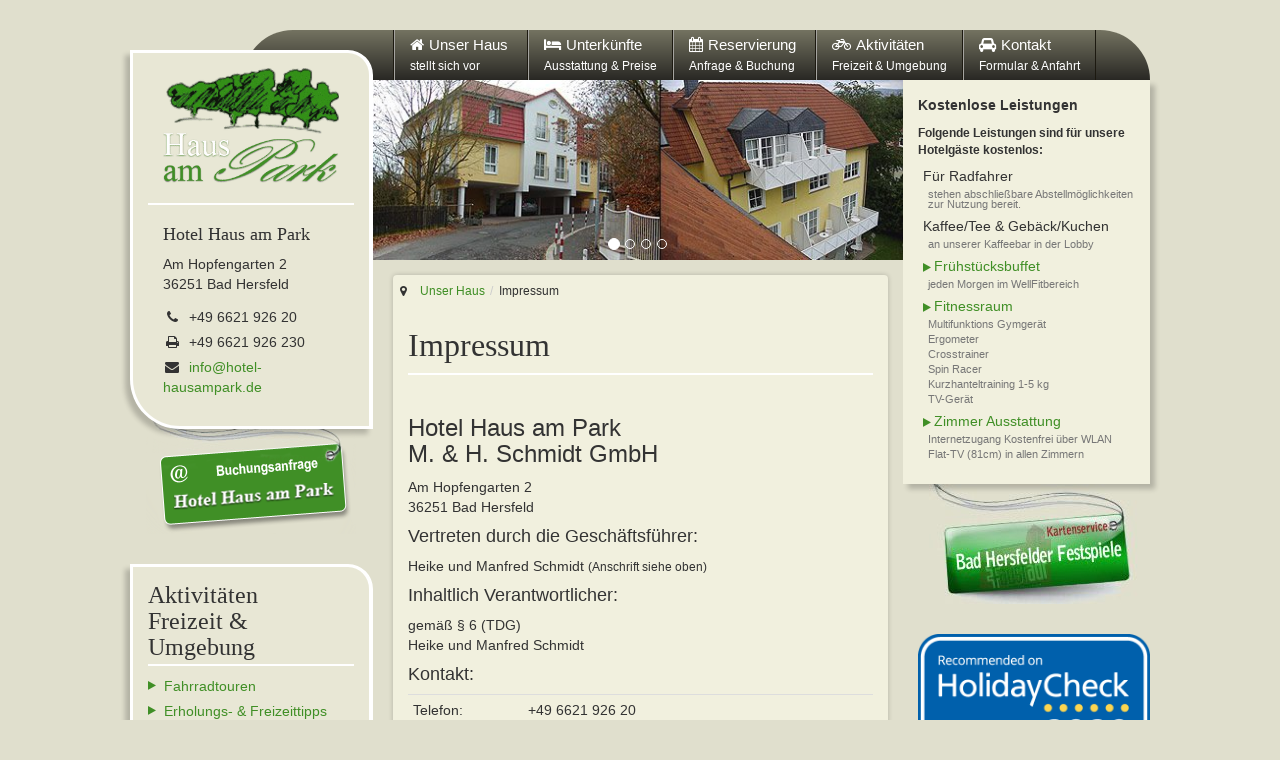

--- FILE ---
content_type: text/html; charset=utf-8
request_url: https://www.hotel-hausampark.de/impressum.html
body_size: 7108
content:
<!DOCTYPE html>
<!--[if IEMobile]><html class="iemobile" lang="de-de"> <![endif]-->
<!--[if lt IE 7]> <html class="no-js lt-ie9 lt-ie8 lt-ie7 oldie" lang="de-de"> <![endif]-->
<!--[if IE 7]>    <html class="no-js ie7 oldie" lang="de-de"> <![endif]-->
<!--[if IE 8]>    <html class="no-js ie8 oldie" lang="de-de"> <![endif]-->
<!--[if gt IE 8]><!--> <html class="no-js" lang="de-de"> <!--<![endif]-->
<head>
<meta charset="utf-8" />
<meta name="x-ua-compatible" content="ie=edge,chrome=1" />
<meta name="viewport" content="width=device-width, initial-scale=1" />
<base href="https://www.hotel-hausampark.de/impressum.html" />
<meta name="robots" content="noindex, follow" />
<meta name="author" content="Manfred Schmidt" />
<meta name="publisher" content="Haus am Park" />
<meta name="msapplication-TileColor" content="#408F26" />
<meta name="msapplication-TileImage" content="/templates/ndk_bs3_j3x/tpls/designs/ndk-hotelampark/ico/mstile-144x144.png" />
<meta name="msapplication-config" content="none" />
<title>Impressum - Hotel Haus am Park in Bad Hersfeld</title>
<link href="https://plus.google.com/103092119454381864655/" rel="publisher" />
<link href="/templates/ndk_bs3_j3x/tpls/designs/ndk-hotelampark/ico/favicon-192x192.png" rel="icon" />
<link href="/templates/ndk_bs3_j3x/tpls/designs/ndk-hotelampark/ico/apple-touch-icon.png" rel="apple-touch-icon" sizes="180x180" />
<link href="/templates/ndk_bs3_j3x/tpls/designs/ndk-hotelampark/ico/safari-pinned-tab.svg" rel="mask-icon" color="#5c397e" />
<link href="/templates/ndk_bs3_j3x/tpls/designs/ndk-hotelampark/fonts/font-awesome/fonts/fontawesome-webfont.woff2" rel="preload" as="font" />
<meta property="og:site_name" content="Hotel Haus am Park" />
<meta property="og:url" content="https://www.hotel-hausampark.de/impressum.html" />
<meta property="og:locale" content="de" />
<meta property="og:title" content="Impressum Angaben gemäß § 5 TMG" />
<meta property="og:description" content=" Hotel Haus am Park M. &amp;amp; H. Schmidt GmbH Am Hopfengarten 2 36251 Bad Hersfeld Vertreten durch die Geschäftsführer: Heike und Manfred Schmidt (Anschrift siehe oben) Inhaltlich Verantwortlicher: gemäß §..." />
<!--[if IE]>
<link rel="shortcut icon" href="/templates/ndk_bs3_j3x/tpls/designs/ndk-hotelampark/ico/favicon.ico" />
<![endif]-->
<link rel="stylesheet" href="/media/com_jchoptimize/assets/gz/0effe298c55fa8b7e994571713dda0044543d64d15a589a2060b90614af2277e.css" />
<!--[if (lt IE 9) & (!IEMobile)]>
    <script src="/templates/ndk_bs3_j3x/js/html5shiv.min.js"></script>
    <script src="/templates/ndk_bs3_j3x/js/respond.min.js"></script>
    <![endif]-->
</head>
<body id="ndk-main-page"  class="page article ndk-article  impressum  default-grid-s1-c-s2 grid-col-md posSidebarsLeftRight sidebarOneLeft sidebarTwoRight nav-hor-fixed-top navbar-top main-inner footer-inner" itemscope itemtype="http://schema.org/Hotel">
<div id="ndk-page-wrapper"><div id="ndk-main-wrapper" class="container-fluid" style="max-width:1050px;">
<div class="row">
<div id="ndk-main-top-navbar" class="container-fluid">
<div class="row">
<div class="col-md-9  col-md-offset-3">
<nav id="ndk-navbar-grid-top" class="navbar-search-extranav navbar navbar-default clearfix  navbar-fixed-top">
<div class="navbar-header clearfix">
<button aria-labelledby="toggle-menu-navbar-grid-top" type="button" class="navbar-toggle" data-toggle="collapse" data-target="#dt-navbar-grid-top">
<span id="toggle-menu-navbar-grid-top" class="sr-only">Navigation ein-/ausblenden</span>
<span class="icon-bar"></span>
<span class="icon-bar"></span>
<span class="icon-bar"></span>
</button>
<a class="navbar-brand hidden-lg hidden-md hidden-sm" aria-label="Navigation ein-/ausblenden" data-toggle="collapse" data-target="#dt-navbar-grid-top">Menü</a>
</div>
<div class="collapse navbar-collapse clearfix" id="dt-navbar-grid-top">
<ul class="nav  navbar-nav nav-hor  navbar-left navbar-grid-top nav-hover two-lines nav-offset">
<li class="item-101 parent unser-haus" ><a class="unser-haus has-subtitle" href="/" ><span class="menu-item-elements">Unser Haus <span class="sub-title">stellt sich vor</span></span></a></li>
<li class="item-107 parent unterkuenfte" ><a class="unterkuenfte has-subtitle" href="/zimmer-appartements-ferienwohnung.html" ><span class="menu-item-elements">Unterkünfte <span class="sub-title">Ausstattung &amp; Preise</span></span></a></li>
<li class="item-119 parent reservierungen" ><a class="reservierungen has-subtitle" href="/reservierung-und-buchungsanfrage.html" ><span class="menu-item-elements">Reservierung <span class="sub-title">Anfrage &amp; Buchung</span></span></a></li>
<li class="item-110 parent aktivitaeten" ><a class="aktivitaeten has-subtitle" href="/freizeitaktivitaeten.html" ><span class="menu-item-elements">Aktivitäten <span class="sub-title">Freizeit &amp; Umgebung</span></span></a></li>
<li class="item-132 kontakt" ><a class="kontakt has-subtitle" href="/kontakt-und-anfahrt.html" ><span class="menu-item-elements">Kontakt <span class="sub-title">Formular &amp; Anfahrt</span></span></a></li>
</ul>
</div>
</nav>
</div>
</div>
</div>
<div id="ndk-main" class="container-fluid">
<div class="row">
<div id="ndk-sidebarOne" class="col-md-3 mods-cols cols-2 sidebar clearfix">
<div class="sidebar-inner clearfix">
<header class="sidebar-header clearfix" id="ndk-sidebar-header" aria-label="Hotel - Impressum">
<div id="ndk-standard-blocks-sidebarOne-top" class="standard-blocks-sidebar mod-sidebarOne clearfix">
<div class="container-fluid standard-blocks-logo-contactinfo">
<div class="row">
<div class="sidebarOne-logo col-xxs-12 col-xs-5 col-sm-6 col-md-12">
<div id="sidebarOne-module-logo" class="module-logo sidebarOne-row0-1-logo-top" aria-label="Seiten Logo - sidebarOne">
<div class="mod-style-logo mod-style-standard-block clearfix">
<div class="module-content">
<a itemprop="url" class="site-logo-link" href="/" title="Startseite aufrufen">
<img width="290" height="190" class="img-responsive center-block site-logo" src="/templates/ndk_bs3_j3x/tpls/designs/ndk-hotelampark/img/tpl/logo-sidebar.png" itemprop="logo" alt="Logo" />
</a>
</div>
</div>
</div>
</div>
<div class="sidebarOne-contactinfo col-xxs-12 col-xs-7 col-sm-6 col-md-12">
<div id="sidebarOne-module-contactinfo" class="mod-contactinfos mod-vcard sidebarOne-row0-3-contactinfo-top ">
<div class="mod-style-vcard mod-style-standard-block no-title clearfix">
<div id="pos_sidebar_one_standard" class="module-content vcard">
<div class="contact-info">
<div class="organisation-info">
<p id="organization" class="organisation-label h4" itemprop="name" >
          Hotel Haus am Park        </p>
</div>
<div class="address-block" itemprop="address" itemscope itemtype="http://schema.org/PostalAddress">
<span itemprop="streetAddress">Am Hopfengarten 2 <br /></span>
<span itemprop="postalCode">36251 </span>
<span itemprop="addressLocality">Bad Hersfeld </span>
</div>
<div class="contact-block">
<ul class="contact-block icons list-unstyled">
<li>
<span class="contact-tel hasTooltip" title="Unsere Telefonnumer" data-toggle="tooltip" data-placement="right">
<i class="fa fa-phone fa-fw" aria-hidden="true"></i><span class="sr-only">Tel.</span>&nbsp;
              <span class="value" itemprop="telephone">+49 6621 926 20 </span>
</span>
</li>
<li>
<span class="contact-fax hasTooltip" title="Unsere Faxnummer" data-toggle="tooltip" data-placement="right">
<i class="fa fa-print fa-fw" aria-hidden="true"></i><span class="sr-only">Fax</span>&nbsp;
              <span class="value" itemprop="faxNumber">+49 6621 926 230 </span>
</span>
</li>
<li>
<span class="contact-mail hasTooltip" title="Unsere E-Mail Adresse" data-toggle="tooltip" data-placement="right">
<i class="fa fa-envelope fa-fw" aria-hidden="true"></i><span class="sr-only">Mail</span>&nbsp;
            <span class="value" itemprop="email"><a href='mailto:info@hotel-hausampark.de'>info@hotel-hausampark.de</a></span>
</span>
</li>
</ul>
</div>
</div>
</div>
</div>
</div>
</div>
</div>
</div>
</div>
</header>
<div id="module-143" class="ndk-module  mod-div sidebarOne clearfix mod-style mod-style-hrs-video hrs-video mod-custom" aria-label="Hotel Buchungsanfrage">
<div class="module-inner mod-style-inner no-title clearfix">
<div class="module-content">
<p class="text-center"><a href="/reservierung-und-buchungsanfrage/anfrageformular.html" class="hasTooltip" title="Eine unverbindliche Reservierungs-/Buchungsanfrage stellen."><img src="/images/verschiedenes/hotel-haus-am-park-buchungsanfrage_01.png" alt="Hotel Haus am Park - Link zur Buchungsanfrage" width="210" height="120"></a></p>
</div>
</div>
</div>
<nav id="module-104" class="ndk-module  mod-nav sidebarOne clearfix mod-style mod-style-standard-blocks-sidebar visible-md-block visible-lg-block standard-blocks-sidebar visible-md-block visible-lg-block mod-menu" aria-labelledby="modheading-104">
<div class="module-inner mod-style-inner show-title clearfix">
<h2 id="modheading-104" class="module-title">Aktivitäten <span class="mod-sub-title">Freizeit & Umgebung</span></h2>
<div class="module-content">
<ul class="nav   sidebarOne-nav-104 nav-hover nav-offset">
<li class="item-461 erholung" ><a class="erholung hasTooltip" data-placement="top" href="/freizeitaktivitaeten/fahrradtouren.html" title="Erholungs- und Freizeittipps für Bad Hersfeld und Umgebung" ><span class="menu-item-elements">Fahrradtouren</span></a></li>
<li class="item-115 erholung" ><a class="erholung hasTooltip" data-placement="top" href="/freizeitaktivitaeten/erholungs-und-freizeittipps.html" title="Erholungs- und Freizeittipps für Bad Hersfeld und Umgebung" ><span class="menu-item-elements">Erholungs- &amp; Freizeittipps</span></a></li>
<li class="item-111 kur" ><a class="kur hasTooltip" data-placement="top" href="/freizeitaktivitaeten/kur-und-wellness.html" title="Kur und Wellness in Bad Hersfeld und Umgebung" ><span class="menu-item-elements">Kur &amp; Wellness</span></a></li>
<li class="item-112 kunst" ><a class="kunst hasTooltip" data-placement="top" href="/freizeitaktivitaeten/kunst-und-kultur.html" title="Kunst und Kultur in Bad Hersfeld und Umgebung" ><span class="menu-item-elements">Kunst &amp; Kultur</span></a></li>
<li class="item-113 natur" ><a class="natur hasTooltip" data-placement="top" href="/freizeitaktivitaeten/umgebung.html" title="Natur und Freizeit in Bad Hersfeld und Umgebung" ><span class="menu-item-elements">Natur &amp; Freizeit</span></a></li>
<li class="item-138 Cafés, Gaststätten &amp; Bars in Bad Hersfeld" ><a class="Cafés, Gaststätten &amp; Bars in Bad Hersfeld hasTooltip" data-placement="top" href="/freizeitaktivitaeten/gastronomie.html" title="Gastronomie Tipps des Hotels" ><span class="menu-item-elements">Gastronomie</span></a></li>
<li class="item-114 parent veranstaltungen" ><a class="veranstaltungen hasTooltip" data-placement="top" href="/freizeitaktivitaeten/veranstaltungtipps.html" title="Veranstaltungstipps für Bad Hersfeld und Umgebung" ><span class="menu-item-elements">Veranstaltungen</span></a></li>
</ul>
</div>
</div>
</nav>
<div id="module-105" class="ndk-module  mod-div sidebarOne clearfix mod-style mod-style-hrs-video visible-md-block visible-lg-block hrs-video visible-md-block visible-lg-block mod-custom" aria-label="HRS Hotel Video">
<div class="module-inner mod-style-inner no-title clearfix">
<div class="module-content">
<p class="text-center"><a href="/in-bad-hersfeld/hrs-hotel-video.html" class="hasTooltip" title="HRS Hotel Video anschauen"><img src="/images/verschiedenes/hrs-video-link.png" alt="Banner HRS-Video" width="210" height="120" /></a></p>
</div>
</div>
</div>
</div>
</div>
<div id="ndk-component" class="col-md-6">
<aside id="pos-top-main-Row" class="aside mods-rows rows-1 row-per-pos container-fluid">
<div id="ndk-main-top-row1" class="row top-main-pos main-pos mod-pos1">
<div id="module-129" class="ndk-module  mod-div main-top-pos1 col-md-12 mod-style mod-ndkbs3views" aria-label="Impressionen - Unser Haus">
<div class="module-inner mod-style-inner no-title clearfix">
<div class="module-content">
<div id="ndk-bs3view-129" class="bs3view bs3-carousel-folder bs3-carousel ">
<div id="bs3-carousel-129" class="carousel slide carousel-fade" data-pause="hover" data-interval="4000" data-ride="carousel">
<ol class="carousel-indicators">
<li data-target="#bs3-carousel-129" data-slide-to="0" class="active"></li>
<li data-target="#bs3-carousel-129" data-slide-to="1"></li>
<li data-target="#bs3-carousel-129" data-slide-to="2"></li>
<li data-target="#bs3-carousel-129" data-slide-to="3"></li>
</ol>
<div class="carousel-inner">
<div class="item active">
<img loading="lazy" class="" width="540" height="183" srcset="https://www.hotel-hausampark.de/images/sliders/540x183/01-slider-unser-haus/unser-haus-hotel-haus-am-park_01.jpg 1200w, https://www.hotel-hausampark.de/images/sliders/540x183/01-slider-unser-haus/unser-haus-hotel-haus-am-park_01.jpg 992w, https://www.hotel-hausampark.de/images/sliders/540x183/01-slider-unser-haus/unser-haus-hotel-haus-am-park_01.jpg 768w, https://www.hotel-hausampark.de/images/sliders/540x183/01-slider-unser-haus/unser-haus-hotel-haus-am-park_01.jpg 480w, https://www.hotel-hausampark.de/images/sliders/540x183/01-slider-unser-haus/unser-haus-hotel-haus-am-park_01.jpg 320w" sizes="(min-width: 1200px) 100vw, (min-width: 992px) 100vw, (min-width: 768px) 100vw, (min-width: 480px) 100vw, 100vw" alt="unser haus hotel haus am park 01" /> </div>
<div class="item">
<img loading="lazy" class=" lazyload lazypreload" width="540" height="183" src="data:image/svg+xml;charset=utf8,%3Csvg xmlns='http://www.w3.org/2000/svg' xmlns:xlink='http://www.w3.org/1999/xlink' viewBox='0 0 540 183' class='placeholderSrc'%3E%3Cdefs%3E%3Csymbol id='a' viewBox='0 0 90 66' opacity='.3'%3E%3Cpath d='M85 5v56H5V5h80m5-5H0v66h90V0z'/%3E%3Ccircle cx='18' cy='20' r='6'/%3E%3Cpath d='M56 14L37 39l-8-6-17 23h67z'/%3E%3C/symbol%3E%3C/defs%3E%3Cuse xlink:href='%23a' width='20%25' x='40%25'/%3E%3C/svg%3E" data-srcset="https://www.hotel-hausampark.de/images/sliders/540x183/01-slider-unser-haus/unser-haus-hotel-haus-am-park_02.jpg 1200w, https://www.hotel-hausampark.de/images/sliders/540x183/01-slider-unser-haus/unser-haus-hotel-haus-am-park_02.jpg 992w, https://www.hotel-hausampark.de/images/sliders/540x183/01-slider-unser-haus/unser-haus-hotel-haus-am-park_02.jpg 768w, https://www.hotel-hausampark.de/images/sliders/540x183/01-slider-unser-haus/unser-haus-hotel-haus-am-park_02.jpg 480w, https://www.hotel-hausampark.de/images/sliders/540x183/01-slider-unser-haus/unser-haus-hotel-haus-am-park_02.jpg 320w" sizes="(min-width: 1200px) 100vw, (min-width: 992px) 100vw, (min-width: 768px) 100vw, (min-width: 480px) 100vw, 100vw" alt="unser haus hotel haus am park 02" /> </div>
<div class="item">
<img loading="lazy" class=" lazyload" width="540" height="183" src="data:image/svg+xml;charset=utf8,%3Csvg xmlns='http://www.w3.org/2000/svg' xmlns:xlink='http://www.w3.org/1999/xlink' viewBox='0 0 540 183' class='placeholderSrc'%3E%3Cdefs%3E%3Csymbol id='a' viewBox='0 0 90 66' opacity='.3'%3E%3Cpath d='M85 5v56H5V5h80m5-5H0v66h90V0z'/%3E%3Ccircle cx='18' cy='20' r='6'/%3E%3Cpath d='M56 14L37 39l-8-6-17 23h67z'/%3E%3C/symbol%3E%3C/defs%3E%3Cuse xlink:href='%23a' width='20%25' x='40%25'/%3E%3C/svg%3E" data-srcset="https://www.hotel-hausampark.de/images/sliders/540x183/01-slider-unser-haus/unser-haus-hotel-haus-am-park_03.jpg 1200w, https://www.hotel-hausampark.de/images/sliders/540x183/01-slider-unser-haus/unser-haus-hotel-haus-am-park_03.jpg 992w, https://www.hotel-hausampark.de/images/sliders/540x183/01-slider-unser-haus/unser-haus-hotel-haus-am-park_03.jpg 768w, https://www.hotel-hausampark.de/images/sliders/540x183/01-slider-unser-haus/unser-haus-hotel-haus-am-park_03.jpg 480w, https://www.hotel-hausampark.de/images/sliders/540x183/01-slider-unser-haus/unser-haus-hotel-haus-am-park_03.jpg 320w" sizes="(min-width: 1200px) 100vw, (min-width: 992px) 100vw, (min-width: 768px) 100vw, (min-width: 480px) 100vw, 100vw" alt="unser haus hotel haus am park 03" /> </div>
<div class="item">
<img loading="lazy" class=" lazyload" width="540" height="183" src="data:image/svg+xml;charset=utf8,%3Csvg xmlns='http://www.w3.org/2000/svg' xmlns:xlink='http://www.w3.org/1999/xlink' viewBox='0 0 540 183' class='placeholderSrc'%3E%3Cdefs%3E%3Csymbol id='a' viewBox='0 0 90 66' opacity='.3'%3E%3Cpath d='M85 5v56H5V5h80m5-5H0v66h90V0z'/%3E%3Ccircle cx='18' cy='20' r='6'/%3E%3Cpath d='M56 14L37 39l-8-6-17 23h67z'/%3E%3C/symbol%3E%3C/defs%3E%3Cuse xlink:href='%23a' width='20%25' x='40%25'/%3E%3C/svg%3E" data-srcset="https://www.hotel-hausampark.de/images/sliders/540x183/01-slider-unser-haus/unser-haus-hotel-haus-am-park_04.jpg 1200w, https://www.hotel-hausampark.de/images/sliders/540x183/01-slider-unser-haus/unser-haus-hotel-haus-am-park_04.jpg 992w, https://www.hotel-hausampark.de/images/sliders/540x183/01-slider-unser-haus/unser-haus-hotel-haus-am-park_04.jpg 768w, https://www.hotel-hausampark.de/images/sliders/540x183/01-slider-unser-haus/unser-haus-hotel-haus-am-park_04.jpg 480w, https://www.hotel-hausampark.de/images/sliders/540x183/01-slider-unser-haus/unser-haus-hotel-haus-am-park_04.jpg 320w" sizes="(min-width: 1200px) 100vw, (min-width: 992px) 100vw, (min-width: 768px) 100vw, (min-width: 480px) 100vw, 100vw" alt="unser haus hotel haus am park 04" /> </div>
</div>
</div>
</div>
</div>
</div>
</div>
</div>
</aside>
<main class="main">
<nav class="breadcrumb-nav" aria-label="Breadcrumb">
<ol itemscope itemtype="https://schema.org/BreadcrumbList" class="breadcrumb">
<li class="showHere active">
<span class="hasTooltip" data-toggle="tooltip" data-original-title="Aktuelle Seite: " title="Aktuelle Seite: '">&nbsp;<i class="fa fa-fw fa-map-marker"  aria-hidden="true"></i><span class="sr-only">Aktuelle Seite: </span></span>
</li>
<li itemprop="itemListElement" itemscope itemtype="https://schema.org/ListItem">
<a itemprop="item" href="/" class="pathway"><span itemprop="name"><span class="menu-item-elements">Unser Haus</span></span></a>
<meta itemprop="position" content="1">
</li>
<li itemprop="itemListElement" itemscope itemtype="https://schema.org/ListItem" class="active current">
<span itemprop="name" aria-current="page">
<span class="menu-item-elements">Impressum</span>	</span>
<meta itemprop="item" content="https://www.hotel-hausampark.de/impressum.html">
<meta itemprop="position" content="2">
</li>
</ol>
</nav>
<div id="content" class="container-fluid">
<div class="row">
<div class="content-area com_content col-sm-12">
<article class="article" aria-labelledby="heading-1" >
<div class="page-header clearfix">
<h1 id="heading-1" class="page-title" >
				Impressum				</h1>
</div>
<div class="item-page clearfix" >
<div class="article" >
<div class="item article-content clearfix" >
<div class="item-body ">
<div class="description">
<h2 class="h3">Hotel Haus am Park <br>M. &amp; H. Schmidt GmbH</h2>
<p>Am Hopfengarten 2 <br>36251 Bad Hersfeld</p>
<h3 class="h4">Vertreten durch die Geschäftsführer:</h3>
<p>Heike und Manfred Schmidt <small>(Anschrift siehe oben)</small></p>
<h3 class="h4">Inhaltlich Verantwortlicher:</h3>
<p>gemäß § 6 (TDG) <br>Heike und Manfred Schmidt</p>
<h3 class="h4">Kontakt:</h3>
<table class="table table-condensed">
<tbody>
<tr>
<td>Telefon:</td>
<td>+49 6621 926 20</td>
</tr>
<tr>
<td>Telefax:</td>
<td>+49 6621 926 230</td>
</tr>
<tr>
<td>E-Mail:</td>
<td><a href="mailto:info@hotel-hausampark.de">info@hotel-hausampark.de</a></td>
</tr>
</tbody>
</table>
<h3 class="h4">Eintragung im Handelsregister:</h3>
<p>Registergericht: Bad Hersfeld H<br>Registernummer: HRB 729</p>
<h3 class="h4">Umsatzsteuer-ID:</h3>
<p>Umsatzsteuer-Identifikationsnummer gemäß §27 a Umsatzsteuergesetz: <br> DE 192 034 232</p>
<h3 class="h4">Quellenangaben für die <br>verwendeten Bilder und Grafiken:</h3>
<p>Heike und Manfred Schmidt</p>
<h3 class="h4">Verbraucher­streit­beilegung/Universal­schlichtungs­stelle:</h3>
<p>Wir sind nicht bereit oder verpflichtet, an Streitbeilegungsverfahren vor einer Verbraucherschlichtungsstelle teilzunehmen.</p>
<h3 class="h4">Technische Umsetzung:</h3>
<p><b>nettdotkomm</b><br>Dipl.-Ing. René Bäz <br>Falkenbergerstr. 2 <br>79110 Freiburg</p>
<p>Quelle: <em><a href="http://www.e-recht24.de/" rel="nofollow">Impressum-Generator</a> von e-recht24.de für Gesellschaft beschränkter Haftung (GmbH).</em></p>
</div>
</div>
</div>
</div>
</div>
</article>
</div>
</div>
<noscript class="noscript-wrap clearfix"><div class="container-fluid noscript ndk-message">
<div class="row">
<div class="alert alert-info alert-dismissable">
<p class="small">JavaScript ist vermutlich deaktiviert oder nicht verfügbar. Daher könnte es sein, dass einige Funktionalitäten der Seite nicht mehr ausgeführt werden können. Alles Wichtige sollte aber funktionieren. <br/> Wir empfehlen Javascript zu aktivieren, um die Benutzerfreundlichkeit dieser Seite zu gewährleisten.</p>
</div>
</div>
</div></noscript>
</div>
</main>
<aside id="pos-bottom-main-Row" class="aside mods-rows rows-1 row-per-pos container-fluid">
<div id="ndk-main-bottom-row1" class="row bottom-main-pos main-pos mod-pos1">
<div id="module-137" class="ndk-module  mod-div main-bottom-pos1 col-md-6 mod-style mod-style-hrs-verfuegbarkeit hrs-verfuegbarkeit mod-custom" aria-labelledby="modheading-137">
<div class="module-inner mod-style-inner show-title clearfix">
<h2 id="modheading-137" class="module-title h3">Hotel <span class="mod-sub-title">Buchung auf HRS.de</span></h2>
<div class="module-content">
<p><a href="https://www.hrs.de/hotels/de/deutschland/bad-hersfeld-hessen/haus-am-park-222589.html" rel="nofollow" class="btn btn-primary btn-hrs hasTooltip" title="Hotel Buchung auf HRS.de"><i class="fa fa-external-link"></i> Jetz reservieren</a></p>
</div>
</div>
</div>
<div id="module-138" class="ndk-module  mod-div main-bottom-pos1 col-md-6 mod-style mod-style-booking-verfuegbarkeit booking-verfuegbarkeit mod-custom" aria-labelledby="modheading-138">
<div class="module-inner mod-style-inner show-title clearfix">
<h2 id="modheading-138" class="module-title h3">Hotel <span class="mod-sub-title">Buchung auf Booking.com</span></h2>
<div class="module-content">
<p><a href="https://www.booking.com/hotel/de/haus-am-park.de.html?sid=13d3c11697c849183d80b2ec8ea468a4;dcid=4;dist=0;from_sav=1;group_adults=2;room1=A,A;sb_price_type=total;srfid=b443b7327f26fb6c958fef3ccb82a384be3a2849X1;type=total;ucfs=1&amp;" rel="nofollow" class="btn btn-primary btn-booking hasTooltip" title="Hotel Buchung auf Booking.com"><i class="fa fa-external-link"></i> Jetz reservieren</a></p>
</div>
</div>
</div>
</div>
</aside>
</div>
<div id="ndk-sidebarTwo" class="col-md-3 mods-cols cols-2 sidebar clearfix">
<div class="sidebar-inner clearfix">
<aside class="aside mods-sidebarTwo clearfix">
<div id="module-94" class="ndk-module  mod-div sidebarTwo clearfix mod-style mod-articles_category" aria-label="Kostenlose Leistungen">
<div class="module-inner mod-style-inner no-title clearfix">
<div class="module-content">
<ul class="category-module list-unstyled">
<li>
<ul class="list-unstyled">
<li class="li-article" itemscope itemtype="http://schema.org/Article"> <meta itemprop="inLanguage" content="de-DE" />
<span class="item-title" itemprop="name">Kostenlose Leistungen</span>
<meta itemprop="url" content="https://www.hotel-hausampark.de/leistungen/kostenlose-leistungen.html" />
<div class="mod-articles-category-introtext small" itemprop="description"> <strong>Folgende Leistungen sind für unsere Hotelgäste kostenlos:</strong>
<ul class="list-unstyled">
<li class="h5">Für Radfahrer
        <ul class="small list-unstyled">
<li>stehen abschließbare Abstellmöglichkeiten zur Nutzung bereit.</li>
</ul>
</li>
<li class="h5">Kaffee/Tee &amp; Gebäck/Kuchen
        <ul class="small list-unstyled">
<li>an unserer Kaffeebar in der Lobby</li>
</ul>
</li>
<li class="h5"><a href="/leistungen/fruehstuecksbuffet.html" class="readmore-link" title="Frühstücksbuffet des Hotels">Frühstücksbuffet</a><br>
<ul class="small list-unstyled">
<li>jeden Morgen im WellFitbereich</li>
</ul>
</li>
<li class="h5"><a href="/leistungen/fitnessraum.html" class="readmore-link" title="Fitnessraum des Hotels">Fitnessraum</a><br>
<ul class="small list-unstyled">
<li>Multifunktions Gymgerät</li>
<li>Ergometer</li>
<li>Crosstrainer</li>
<li>Spin Racer</li>
<li>Kurzhanteltraining 1-5 kg</li>
<li>TV-Gerät</li>
</ul>
</li>
<li class="h5"><a href="/zimmer-appartements-ferienwohnung/ausstattung.html" class="readmore-link" title="Ausstattung der Hotelzimmer, Appartments und Ferienwohnungen">Zimmer Ausstattung</a><br>
<ul class="small list-unstyled">
<li>Internetzugang Kostenfrei über WLAN</li>
<li>Flat-TV (81cm) in allen Zimmern</li>
</ul>
</li>
</ul></div>
</li>
</ul>
</li>
</ul>
</div>
</div>
</div>
</aside>
</div>
<div id="module-91" class="ndk-module  mod-div sidebarTwo-bottom clearfix mod-style mod-style-k-service k-service mod-custom" aria-label="Kartenservice">
<div class="module-inner mod-style-inner no-title clearfix">
<div class="module-content">
<p class="text-center"><a href="/leistungen/kartenservice.html" class="hasTooltip" title="Nutzen Sie unseren Kartenservice"><img src="/images/verschiedenes/hotel-haus-am-park-kartenservice_01.jpg" alt="Banner Kartenservice" width="210" height="120"></a></p>
</div>
</div>
</div>
<div id="module-145" class="ndk-module  mod-div sidebarTwo-bottom clearfix mod-style mod-style-text-center text-center mod-custom" aria-label="HolidayCheck">
<div class="module-inner mod-style-inner no-title clearfix">
<div class="module-content">
<p class="text-center"><a href="https://www.holidaycheck.de/hi/haus-am-park/3bb96894-8688-3ec5-be8c-2804d20b1303" target="_blank" rel="nofollow noopener noreferrer" class="hasTooltip" title="Zur HolidayCheck Seite des Hotels wechseln."> <img src="/images/logos/holdidaycheck-RoHC_Logo.png" alt="holdidaycheck RoHC Logo" class="img-responsive center-block" width="480" height="281" /> </a></p>
</div>
</div>
</div>
<div id="module-142" class="ndk-module  mod-div sidebarTwo-bottom clearfix mod-style mod-style-text-center text-center mod-custom" aria-label="Google+ Button">
<div class="module-inner mod-style-inner no-title clearfix">
<div class="module-content">
<p class="text-center"><a href="https://goo.gl/maps/vfbYRoCzUGK2" title="Zur Google Maps Seite des Hotels wechseln."> <img src="/images/gplus-64.png" alt="Google Maps Button" class="center-block" width="64" height="64" /> </a></p>
</div>
</div>
</div>
</div>
</div>
</div>
<footer id="ndk-main-footer" class="container-fluid" aria-label="contentinfo">
<div class="row">
<div id="ndk-main-footer-contentinfo" class="clearfix">
<div id="ndk-footer-credits" class="text-center small col-md-12">
<div id="credit">
<p>
<span class="credit c0">&copy; 2026</span>
<span class="credit-sep c0"> - </span>
<span class="credit c1"><a href="/" title="Hotel Haus am Park">Hotel Haus am Park</a></span>
<span class="credit-sep c1"> &#8226; </span>
<span class="address">
<span class="credit c2">Am Hopfengarten 2</span>
<span class="credit-sep c2"> &#8226; </span>
<span class="credit c3">
<span class="postalCode">36251</span>
<span class="addressLocality"> Bad Hersfeld</span>
</span>
</span>
</p>
</div>
<div id="ndk-nav-footer-credit-bottom" class=" nav-footer-credit-bottom" role="navigation">
<ul class="  list-inline  nav-footer-credit-bottom nav-hover nav-offset">
<li class="item-167" >	<a class="hasTooltip" data-placement="top" href="/in-bad-hersfeld/sitemap.html"  title="Sitemap" ><span class="menu-item-elements">Sitemap</span></a></li>
<li class="item-128 current active active" ><a class="hasTooltip" data-placement="top" href="/impressum.html" title="Impressum des Hotels" ><span class="menu-item-elements">Impressum</span></a></li>
<li class="item-129" ><a class="hasTooltip" data-placement="top" href="/disclaimer.html" title="Disclaimer des Hotels" ><span class="menu-item-elements">Disclaimer</span></a></li>
<li class="item-130" ><a class="hasTooltip" data-placement="top" href="/datenschutzerklaerung.html" title="Datenschutzerklärung des Hotels" ><span class="menu-item-elements"> Datenschutz</span></a></li>
</ul>
</div>
</div> </div>
</div>
</footer>
</div></div>
<div id="toolblock-ndk-main-page" class="bottom-right hidden-xs">
<a class="toolbox-button scrollTop btn btn-lg  hasTooltip" data-placement="left" data-toggle="tooltip" title="Zum Seitenanfang springen" id="scrollTop-ndk-main-page" href="#ndk-main-page"><i class="fa fa-caret-up" aria-hidden="true"></i><span class="sr-only">Zum Seitenanfang springen</span></a>
</div>
</div>
<script src="/templates/ndk_bs3_j3x/js/jquery-2.2.4.min.js"></script>
<script src="/templates/ndk_bs3_j3x/js/bootstrap.min.js"></script>
<script src="/templates/ndk_bs3_j3x/js/ie10-viewport-bug-workaround.min.js"></script>
<script src="/templates/ndk_bs3_j3x/js/bs3_collapse_fixes.min.js"></script>
<script src="/templates/ndk_bs3_j3x/js/bs3-tooltip-scriptdesc.min.js"></script>
<script src="/templates/ndk_bs3_j3x/js/jquery.doubletaptogo.min.js"></script>
<script src="/templates/ndk_bs3_j3x/js/jquery.scrollTop.min.js"></script>
<script src="/templates/ndk_bs3_j3x/js/imgDefer.min.js"></script> <script src="https://www.hotel-hausampark.de/modules/mod_ndkbs3views/assets/js/lazysizes/lazysizes.min.js"></script>
<script src="https://www.hotel-hausampark.de/modules/mod_ndkbs3views/assets/js/helper-plugins/carousel-swipe.min.js" async></script>
<script src="https://www.hotel-hausampark.de//templates/ndk_bs3_j3x/js/mootools_bs3_noconflict.min.js"></script>
<!--[if (gte IE 6)&(lte IE 8)]>
      <script src="/templates/ndk_bs3_j3x/js/selectivizr.min.js"></script>
          <![endif]-->
<script>jQuery(function($){$('#bs3-carousel-129').on('slide.bs.carousel',function(){$('.lazyloaded').parent().next('.item').find('.lazyload').addClass('lazypreload');});});</script>
<script>document.documentElement.className=document.documentElement.className.replace(/\bno-js\b/g,'')+' js ';</script>
</body>
</html>

--- FILE ---
content_type: text/css;charset=UTF-8
request_url: https://www.hotel-hausampark.de/media/com_jchoptimize/assets/gz/0effe298c55fa8b7e994571713dda0044543d64d15a589a2060b90614af2277e.css
body_size: 48793
content:
@charset "utf-8";.wf-columns{display:flex;gap:1rem}.wf-columns .wf-column{max-width:100%;box-sizing:border-box;flex:1}.wf-columns-stack-large,.wf-columns-stack-medium,.wf-columns-stack-small,.wf-columns-stack-xlarge{flex-wrap:wrap}.wf-columns-align-left{justify-content:flex-start}.wf-columns-align-center{justify-content:center}.wf-columns-align-right{justify-content:flex-end}.wf-columns-layout-1-2>.wf-column:last-child,.wf-columns-layout-2-1>.wf-column:first-child{width:calc(100% * 2 / 3.001);flex:none}.wf-columns-layout-1-1-2>.wf-column:last-child,.wf-columns-layout-1-2-1>.wf-column:nth-child(2),.wf-columns-layout-2-1-1>.wf-column:first-child{width:50%;flex:none}.wf-columns-layout-1-3>.wf-column:last-child,.wf-columns-layout-3-1>.wf-column:first-child{width:75%;flex:none}.wf-columns-layout-1-1-3>.wf-column:last-child,.wf-columns-layout-1-3-1>.wf-column:nth-child(2),.wf-columns-layout-2-3>.wf-column:last-child,.wf-columns-layout-3-1-1>.wf-column:first-child,.wf-columns-layout-3-2>.wf-column:first-child{width:60%;flex:none}.wf-columns-layout-1-1-1-2>.wf-column:last-child,.wf-columns-layout-2-1-1-1>.wf-column:first-child{width:40%;flex:none}.wf-columns-layout-1-4>.wf-column:last-child,.wf-columns-layout-4-1>.wf-column:first-child{width:80%;flex:none}.wf-columns-layout-1-2-2>.wf-column:first-child{width:20%;flex:none}.wf-columns-layout-2-1-2>.wf-column:first-child,.wf-columns-layout-2-1-2>.wf-column:last-child{width:40%;flex:none}.wf-columns-layout-2-2-1>.wf-column:last-child{width:20%;flex:none}.wf-columns-gap-small{gap:.5rem}.wf-columns-gap-medium{gap:1rem}.wf-columns-gap-large{gap:2rem}.wf-columns-gap-none{gap:0}.wf-columns-align-top{align-items:flex-start}.wf-columns-align-middle{align-items:center}.wf-columns-align-bottom{align-items:flex-end}.wf-columns-align-stretch{align-items:stretch}@media (max-width:640px){.wf-columns-stack-small>.wf-column{width:100%;flex:auto!important}}@media (max-width:960px){.wf-columns-stack-medium>.wf-column{width:100%;flex:auto!important}}@media (max-width:1200px){.wf-columns-stack-large>.wf-column{width:100%;flex:auto!important}}@media (max-width:1600px){.wf-columns-stack-xlarge>.wf-column{width:100%}}[data-wf-columns]>div>figure img,[data-wf-columns]>div>figure video{object-fit:cover;height:calc(100% - 2rem)}[data-wf-columns]>div>figure{margin:0;display:block;position:relative;height:auto}[data-wf-columns]>div>figure figcaption{text-align:center;line-height:2rem;display:inline-block;width:100%}[data-wf-columns]>div>figure>a.wfpopup+figcaption{pointer-events:none}@media all and (-ms-high-contrast:none),(-ms-high-contrast:active){.wf-columns .wf-column{margin-left:1rem}.wf-columns .wf-column:first-child{margin-left:inherit}.wf-columns .wf-column:last-child{margin-right:inherit}.wf-columns-gap-small .wf-column{margin-left:.5rem}.wf-columns-gap-medium .wf-column{margin-left:1rem}.wf-columns-gap-large .wf-column{margin-left:2rem}.wf-columns-gap-none .wf-column{margin-left:inherit}}@media all and (-ms-high-contrast:none) and (max-width:640px),(-ms-high-contrast:active) and (max-width:640px){.wf-columns-stack-small .wf-column{margin-left:inherit;margin-right:inherit;margin-top:1rem}.wf-columns-stack-small .wf-column:first-child{margin-top:inherit!important}.wf-columns-stack-small.wf-columns-gap-none .wf-column{margin-top:inherit}.wf-columns-stack-small.wf-columns-gap-small .wf-column{margin-top:.5rem}.wf-columns-stack-small.wf-columns-gap-medium .wf-column{margin-top:1rem}.wf-columns-stack-small.wf-columns-gap-large .wf-column{margin-top:2rem}}@media all and (-ms-high-contrast:none) and (max-width:960px),(-ms-high-contrast:active) and (max-width:960px){.wf-columns-stack-medium .wf-column{margin-left:inherit;margin-right:inherit;margin-top:1rem}.wf-columns-stack-medium .wf-column:first-child{margin-top:inherit!important}.wf-columns-stack-medium.wf-columns-gap-none .wf-column{margin-top:inherit}.wf-columns-stack-medium.wf-columns-gap-small .wf-column{margin-top:.5rem}.wf-columns-stack-medium.wf-columns-gap-medium .wf-column{margin-top:1rem}.wf-columns-stack-medium.wf-columns-gap-large .wf-column{margin-top:2rem}}@media all and (-ms-high-contrast:none) and (max-width:1200px),(-ms-high-contrast:active) and (max-width:1200px){.wf-columns-stack-large .wf-column{margin-left:inherit;margin-right:inherit;margin-top:1rem}.wf-columns-stack-large .wf-column:first-child{margin-top:inherit!important}.wf-columns-stack-large.wf-columns-gap-none .wf-column{margin-top:inherit}.wf-columns-stack-large.wf-columns-gap-small .wf-column{margin-top:.5rem}.wf-columns-stack-large.wf-columns-gap-medium .wf-column{margin-top:1rem}.wf-columns-stack-large.wf-columns-gap-large .wf-column{margin-top:2rem}}@media all and (-ms-high-contrast:none) and (max-width:1600px),(-ms-high-contrast:active) and (max-width:1600px){.wf-columns-stack-xlarge .wf-column{margin-left:inherit;margin-right:inherit;margin-top:1rem}.wf-columns-stack-xlarge .wf-column:first-child{margin-top:inherit!important}.wf-columns-stack-xlarge.wf-columns-gap-none .wf-column{margin-top:inherit}.wf-columns-stack-xlarge.wf-columns-gap-small .wf-column{margin-top:.5rem}.wf-columns-stack-xlarge.wf-columns-gap-medium .wf-column{margin-top:1rem}.wf-columns-stack-xlarge.wf-columns-gap-large .wf-column{margin-top:2rem}}@supports (not (scale:-1)) and (-webkit-hyphens:none){.wf-columns .wf-column{margin-left:1rem}.wf-columns .wf-column:first-child{margin-left:inherit}.wf-columns .wf-column:last-child{margin-right:inherit}.wf-columns-gap-small .wf-column{margin-left:.5rem}.wf-columns-gap-medium .wf-column{margin-left:1rem}.wf-columns-gap-large .wf-column{margin-left:2rem}.wf-columns-gap-none .wf-column{margin-left:inherit}@media (max-width:640px){.wf-columns-stack-small .wf-column{margin-left:inherit;margin-right:inherit;margin-top:1rem}.wf-columns-stack-small .wf-column:first-child{margin-top:inherit!important}.wf-columns-stack-small.wf-columns-gap-none .wf-column{margin-top:inherit}.wf-columns-stack-small.wf-columns-gap-small .wf-column{margin-top:.5rem}.wf-columns-stack-small.wf-columns-gap-medium .wf-column{margin-top:1rem}.wf-columns-stack-small.wf-columns-gap-large .wf-column{margin-top:2rem}}@media (max-width:960px){.wf-columns-stack-medium .wf-column{margin-left:inherit;margin-right:inherit;margin-top:1rem}.wf-columns-stack-medium .wf-column:first-child{margin-top:inherit!important}.wf-columns-stack-medium.wf-columns-gap-none .wf-column{margin-top:inherit}.wf-columns-stack-medium.wf-columns-gap-small .wf-column{margin-top:.5rem}.wf-columns-stack-medium.wf-columns-gap-medium .wf-column{margin-top:1rem}.wf-columns-stack-medium.wf-columns-gap-large .wf-column{margin-top:2rem}}@media (max-width:1200px){.wf-columns-stack-large .wf-column{margin-left:inherit;margin-right:inherit;margin-top:1rem}.wf-columns-stack-large .wf-column:first-child{margin-top:inherit!important}.wf-columns-stack-large.wf-columns-gap-none .wf-column{margin-top:inherit}.wf-columns-stack-large.wf-columns-gap-small .wf-column{margin-top:.5rem}.wf-columns-stack-large.wf-columns-gap-medium .wf-column{margin-top:1rem}.wf-columns-stack-large.wf-columns-gap-large .wf-column{margin-top:2rem}}@media (max-width:1600px){.wf-columns-stack-xlarge .wf-column{margin-left:inherit;margin-right:inherit;margin-top:1rem}.wf-columns-stack-xlarge .wf-column:first-child{margin-top:inherit!important}.wf-columns-stack-xlarge.wf-columns-gap-none .wf-column{margin-top:inherit}.wf-columns-stack-xlarge.wf-columns-gap-small .wf-column{margin-top:.5rem}.wf-columns-stack-xlarge.wf-columns-gap-medium .wf-column{margin-top:1rem}.wf-columns-stack-xlarge.wf-columns-gap-large .wf-column{margin-top:2rem}}}[data-wf-columns].uk-flex,[data-wf-columns].uk-flex-gap-small{gap:.5rem}[data-wf-columns].uk-flex-gap-medium{gap:1rem}[data-wf-columns].uk-flex-gap-large{gap:2rem}[data-wf-columns].uk-flex-gap-none{gap:0}[data-wf-columns].row{gap:.5rem;margin:0}[data-wf-columns].row>[class*=col]{padding:0}[data-wf-columns].flex-gap-sm{gap:.5rem}[data-wf-columns].flex-gap-md{gap:1rem}[data-wf-columns].flex-gap-lg{gap:2rem}[data-wf-columns].flex-gap-none{gap:0}[data-wf-columns].flex-top{align-items:flex-start}[data-wf-columns].flex-middle{align-items:center}[data-wf-columns].flex-bottom{align-items:flex-end}[data-wf-columns].flex-stretch{align-items:stretch}figure[data-wf-figure]{display:table;margin-block-start:inherit;margin-block-end:inherit;margin-inline-start:inherit;margin-inline-end:inherit}figure[data-wf-figure] figcaption{display:table-caption;caption-side:bottom}
html{font-family:sans-serif;-ms-text-size-adjust:100%;-webkit-text-size-adjust:100%}body{margin:0}article,aside,details,figcaption,figure,footer,header,hgroup,main,menu,nav,section,summary{display:block}audio,canvas,progress,video{display:inline-block;vertical-align:baseline}audio:not([controls]){display:none;height:0}[hidden],template{display:none}a{background-color:transparent}a:active,a:hover{outline:0}abbr[title]{border-bottom:none;text-decoration:underline;text-decoration:underline dotted}b,strong{font-weight:bold}dfn{font-style:italic}h1{font-size:2em;margin:.67em 0}mark{background:#ff0;color:#000}small{font-size:80%}sub,sup{font-size:75%;line-height:0;position:relative;vertical-align:baseline}sup{top:-0.5em}sub{bottom:-0.25em}img{border:0}svg:not(:root){overflow:hidden}figure{margin:1em 40px}hr{box-sizing:content-box;height:0}pre{overflow:auto}code,kbd,pre,samp{font-family:monospace,monospace;font-size:1em}button,input,optgroup,select,textarea{color:inherit;font:inherit;margin:0}button{overflow:visible}button,select{text-transform:none}button,html input[type="button"],input[type="reset"],input[type="submit"]{-webkit-appearance:button;cursor:pointer}button[disabled],html input[disabled]{cursor:default}button::-moz-focus-inner,input::-moz-focus-inner{border:0;padding:0}input{line-height:normal}input[type="checkbox"],input[type="radio"]{box-sizing:border-box;padding:0}input[type="number"]::-webkit-inner-spin-button,input[type="number"]::-webkit-outer-spin-button{height:auto}input[type="search"]{-webkit-appearance:textfield;box-sizing:content-box}input[type="search"]::-webkit-search-cancel-button,input[type="search"]::-webkit-search-decoration{-webkit-appearance:none}fieldset{border:1px solid #c0c0c0;margin:0 2px;padding:.35em .625em .75em}legend{border:0;padding:0}textarea{overflow:auto}optgroup{font-weight:bold}table{border-collapse:collapse;border-spacing:0}td,th{padding:0}@media print{*,*:before,*:after{color:#000 !important;text-shadow:none !important;background:transparent !important;box-shadow:none !important}a,a:visited{text-decoration:underline}a[href]:after{content:" (" attr(href) ")"}abbr[title]:after{content:" (" attr(title) ")"}a[href^="#"]:after,a[href^="javascript:"]:after{content:""}pre,blockquote{border:1px solid #999;page-break-inside:avoid}thead{display:table-header-group}tr,img{page-break-inside:avoid}img{max-width:100% !important}p,h2,h3{orphans:3;widows:3}h2,h3{page-break-after:avoid}.navbar{display:none}.btn>.caret,.dropup>.btn>.caret{border-top-color:#000 !important}.label{border:1px solid #000}.table{border-collapse:collapse !important}.table td,.table th{background-color:#fff !important}.table-bordered th,.table-bordered td{border:1px solid #ddd !important}}*{-webkit-box-sizing:border-box;-moz-box-sizing:border-box;box-sizing:border-box}*:before,*:after{-webkit-box-sizing:border-box;-moz-box-sizing:border-box;box-sizing:border-box}html{font-size:10px;-webkit-tap-highlight-color:rgba(0,0,0,0)}body{font-family:"Helvetica Neue",Helvetica,Arial,sans-serif;font-size:14px;line-height:1.42857143;color:#333;background-color:#e0dfcd}input,button,select,textarea{font-family:inherit;font-size:inherit;line-height:inherit}a{color:#408f26;text-decoration:none}a:hover,a:focus{color:#132a0b;text-decoration:underline}a:focus{outline:5px auto -webkit-focus-ring-color;outline-offset:-2px}figure{margin:0}img{vertical-align:middle}.img-responsive,.thumbnail>img,.thumbnail a>img,.carousel-inner>.item>img,.carousel-inner>.item>a>img{display:block;max-width:100%;height:auto}.img-rounded{border-radius:12px}.img-thumbnail{padding:4px;line-height:1.42857143;background-color:#e0dfcd;border:1px solid #ddd;border-radius:4px;-webkit-transition:all .2s ease-in-out;-o-transition:all .2s ease-in-out;transition:all .2s ease-in-out;display:inline-block;max-width:100%;height:auto}.img-circle{border-radius:50%}hr{margin-top:20px;margin-bottom:20px;border:0;border-top:1px solid #eee}.sr-only{position:absolute;width:1px;height:1px;padding:0;margin:-1px;overflow:hidden;clip:rect(0,0,0,0);border:0}.sr-only-focusable:active,.sr-only-focusable:focus{position:static;width:auto;height:auto;margin:0;overflow:visible;clip:auto}[role="button"]{cursor:pointer}h1,h2,h3,h4,h5,h6,.h1,.h2,.h3,.h4,.h5,.h6{font-family:inherit;font-weight:500;line-height:1.1;color:inherit}h1 small,h2 small,h3 small,h4 small,h5 small,h6 small,.h1 small,.h2 small,.h3 small,.h4 small,.h5 small,.h6 small,h1 .small,h2 .small,h3 .small,h4 .small,h5 .small,h6 .small,.h1 .small,.h2 .small,.h3 .small,.h4 .small,.h5 .small,.h6 .small{font-weight:400;line-height:1;color:#777}h1,.h1,h2,.h2,h3,.h3{margin-top:20px;margin-bottom:10px}h1 small,.h1 small,h2 small,.h2 small,h3 small,.h3 small,h1 .small,.h1 .small,h2 .small,.h2 .small,h3 .small,.h3 .small{font-size:65%}h4,.h4,h5,.h5,h6,.h6{margin-top:10px;margin-bottom:10px}h4 small,.h4 small,h5 small,.h5 small,h6 small,.h6 small,h4 .small,.h4 .small,h5 .small,.h5 .small,h6 .small,.h6 .small{font-size:75%}h1,.h1{font-size:32px}h2,.h2{font-size:28px}h3,.h3{font-size:24px}h4,.h4{font-size:18px}h5,.h5{font-size:14px}h6,.h6{font-size:12px}p{margin:0 0 10px}.lead{margin-bottom:20px;font-size:16px;font-weight:300;line-height:1.4}@media (min-width:768px){.lead{font-size:21px}}small,.small{font-size:85%}mark,.mark{padding:.2em;background-color:#fcf8e3}.text-left{text-align:left}.text-right{text-align:right}.text-center{text-align:center}.text-justify{text-align:justify}.text-nowrap{white-space:nowrap}.text-lowercase{text-transform:lowercase}.text-uppercase{text-transform:uppercase}.text-capitalize{text-transform:capitalize}.text-muted{color:#777}.text-primary{color:#408f26}a.text-primary:hover,a.text-primary:focus{color:#2e671b}.text-success{color:#3c763d}a.text-success:hover,a.text-success:focus{color:#2b542c}.text-info{color:#31708f}a.text-info:hover,a.text-info:focus{color:#245269}.text-warning{color:#8a6d3b}a.text-warning:hover,a.text-warning:focus{color:#66512c}.text-danger{color:#a94442}a.text-danger:hover,a.text-danger:focus{color:#843534}.bg-primary{color:#fff;background-color:#408f26}a.bg-primary:hover,a.bg-primary:focus{background-color:#2e671b}.bg-success{background-color:#dff0d8}a.bg-success:hover,a.bg-success:focus{background-color:#c1e2b3}.bg-info{background-color:#d9edf7}a.bg-info:hover,a.bg-info:focus{background-color:#afd9ee}.bg-warning{background-color:#fcf8e3}a.bg-warning:hover,a.bg-warning:focus{background-color:#f7ecb5}.bg-danger{background-color:#f2dede}a.bg-danger:hover,a.bg-danger:focus{background-color:#e4b9b9}.page-header{padding-bottom:9px;margin:40px 0 20px;border-bottom:1px solid #eee}ul,ol{margin-top:0;margin-bottom:10px}ul ul,ol ul,ul ol,ol ol{margin-bottom:0}.list-unstyled{padding-left:0;list-style:none}.list-inline{padding-left:0;list-style:none;margin-left:-5px}.list-inline>li{display:inline-block;padding-right:5px;padding-left:5px}dl{margin-top:0;margin-bottom:20px}dt,dd{line-height:1.42857143}dt{font-weight:700}dd{margin-left:0}@media (min-width:768px){.dl-horizontal dt{float:left;width:160px;clear:left;text-align:right;overflow:hidden;text-overflow:ellipsis;white-space:nowrap}.dl-horizontal dd{margin-left:180px}}abbr[title],abbr[data-original-title]{cursor:help}.initialism{font-size:90%;text-transform:uppercase}blockquote{padding:10px 20px;margin:0 0 20px;font-size:17.5px;border-left:5px solid #eee}blockquote p:last-child,blockquote ul:last-child,blockquote ol:last-child{margin-bottom:0}blockquote footer,blockquote small,blockquote .small{display:block;font-size:80%;line-height:1.42857143;color:#2e671b}blockquote footer:before,blockquote small:before,blockquote .small:before{content:"\2014 \00A0"}.blockquote-reverse,blockquote.pull-right{padding-right:15px;padding-left:0;text-align:right;border-right:5px solid #eee;border-left:0}.blockquote-reverse footer:before,blockquote.pull-right footer:before,.blockquote-reverse small:before,blockquote.pull-right small:before,.blockquote-reverse .small:before,blockquote.pull-right .small:before{content:""}.blockquote-reverse footer:after,blockquote.pull-right footer:after,.blockquote-reverse small:after,blockquote.pull-right small:after,.blockquote-reverse .small:after,blockquote.pull-right .small:after{content:"\00A0 \2014"}address{margin-bottom:20px;font-style:normal;line-height:1.42857143}code,kbd,pre,samp{font-family:Menlo,Monaco,Consolas,"Courier New",monospace}code{padding:2px 4px;font-size:90%;color:#c7254e;background-color:#f9f2f4;border-radius:4px}kbd{padding:2px 4px;font-size:90%;color:#fff;background-color:#333;border-radius:3px;box-shadow:inset 0 -1px 0 rgba(0,0,0,0.25)}kbd kbd{padding:0;font-size:100%;font-weight:700;box-shadow:none}pre{display:block;padding:9.5px;margin:0 0 10px;font-size:13px;line-height:1.42857143;color:#333;word-break:break-all;word-wrap:break-word;background-color:#f5f5f5;border:1px solid #ccc;border-radius:4px}pre code{padding:0;font-size:inherit;color:inherit;white-space:pre-wrap;background-color:transparent;border-radius:0}.pre-scrollable{max-height:340px;overflow-y:scroll}.container{padding-right:15px;padding-left:15px;margin-right:auto;margin-left:auto}@media (min-width:768px){.container{width:750px}}@media (min-width:992px){.container{width:970px}}@media (min-width:1200px){.container{width:1170px}}.container-fluid{padding-right:15px;padding-left:15px;margin-right:auto;margin-left:auto}.row{margin-right:-15px;margin-left:-15px}.row-no-gutters{margin-right:0;margin-left:0}.row-no-gutters [class*="col-"]{padding-right:0;padding-left:0}.col-xs-1,.col-sm-1,.col-md-1,.col-lg-1,.col-xs-2,.col-sm-2,.col-md-2,.col-lg-2,.col-xs-3,.col-sm-3,.col-md-3,.col-lg-3,.col-xs-4,.col-sm-4,.col-md-4,.col-lg-4,.col-xs-5,.col-sm-5,.col-md-5,.col-lg-5,.col-xs-6,.col-sm-6,.col-md-6,.col-lg-6,.col-xs-7,.col-sm-7,.col-md-7,.col-lg-7,.col-xs-8,.col-sm-8,.col-md-8,.col-lg-8,.col-xs-9,.col-sm-9,.col-md-9,.col-lg-9,.col-xs-10,.col-sm-10,.col-md-10,.col-lg-10,.col-xs-11,.col-sm-11,.col-md-11,.col-lg-11,.col-xs-12,.col-sm-12,.col-md-12,.col-lg-12{position:relative;min-height:1px;padding-right:15px;padding-left:15px}.col-xs-1,.col-xs-2,.col-xs-3,.col-xs-4,.col-xs-5,.col-xs-6,.col-xs-7,.col-xs-8,.col-xs-9,.col-xs-10,.col-xs-11,.col-xs-12{float:left}.col-xs-12{width:100%}.col-xs-11{width:91.66666667%}.col-xs-10{width:83.33333333%}.col-xs-9{width:75%}.col-xs-8{width:66.66666667%}.col-xs-7{width:58.33333333%}.col-xs-6{width:50%}.col-xs-5{width:41.66666667%}.col-xs-4{width:33.33333333%}.col-xs-3{width:25%}.col-xs-2{width:16.66666667%}.col-xs-1{width:8.33333333%}.col-xs-pull-12{right:100%}.col-xs-pull-11{right:91.66666667%}.col-xs-pull-10{right:83.33333333%}.col-xs-pull-9{right:75%}.col-xs-pull-8{right:66.66666667%}.col-xs-pull-7{right:58.33333333%}.col-xs-pull-6{right:50%}.col-xs-pull-5{right:41.66666667%}.col-xs-pull-4{right:33.33333333%}.col-xs-pull-3{right:25%}.col-xs-pull-2{right:16.66666667%}.col-xs-pull-1{right:8.33333333%}.col-xs-pull-0{right:auto}.col-xs-push-12{left:100%}.col-xs-push-11{left:91.66666667%}.col-xs-push-10{left:83.33333333%}.col-xs-push-9{left:75%}.col-xs-push-8{left:66.66666667%}.col-xs-push-7{left:58.33333333%}.col-xs-push-6{left:50%}.col-xs-push-5{left:41.66666667%}.col-xs-push-4{left:33.33333333%}.col-xs-push-3{left:25%}.col-xs-push-2{left:16.66666667%}.col-xs-push-1{left:8.33333333%}.col-xs-push-0{left:auto}.col-xs-offset-12{margin-left:100%}.col-xs-offset-11{margin-left:91.66666667%}.col-xs-offset-10{margin-left:83.33333333%}.col-xs-offset-9{margin-left:75%}.col-xs-offset-8{margin-left:66.66666667%}.col-xs-offset-7{margin-left:58.33333333%}.col-xs-offset-6{margin-left:50%}.col-xs-offset-5{margin-left:41.66666667%}.col-xs-offset-4{margin-left:33.33333333%}.col-xs-offset-3{margin-left:25%}.col-xs-offset-2{margin-left:16.66666667%}.col-xs-offset-1{margin-left:8.33333333%}.col-xs-offset-0{margin-left:0}@media (min-width:768px){.col-sm-1,.col-sm-2,.col-sm-3,.col-sm-4,.col-sm-5,.col-sm-6,.col-sm-7,.col-sm-8,.col-sm-9,.col-sm-10,.col-sm-11,.col-sm-12{float:left}.col-sm-12{width:100%}.col-sm-11{width:91.66666667%}.col-sm-10{width:83.33333333%}.col-sm-9{width:75%}.col-sm-8{width:66.66666667%}.col-sm-7{width:58.33333333%}.col-sm-6{width:50%}.col-sm-5{width:41.66666667%}.col-sm-4{width:33.33333333%}.col-sm-3{width:25%}.col-sm-2{width:16.66666667%}.col-sm-1{width:8.33333333%}.col-sm-pull-12{right:100%}.col-sm-pull-11{right:91.66666667%}.col-sm-pull-10{right:83.33333333%}.col-sm-pull-9{right:75%}.col-sm-pull-8{right:66.66666667%}.col-sm-pull-7{right:58.33333333%}.col-sm-pull-6{right:50%}.col-sm-pull-5{right:41.66666667%}.col-sm-pull-4{right:33.33333333%}.col-sm-pull-3{right:25%}.col-sm-pull-2{right:16.66666667%}.col-sm-pull-1{right:8.33333333%}.col-sm-pull-0{right:auto}.col-sm-push-12{left:100%}.col-sm-push-11{left:91.66666667%}.col-sm-push-10{left:83.33333333%}.col-sm-push-9{left:75%}.col-sm-push-8{left:66.66666667%}.col-sm-push-7{left:58.33333333%}.col-sm-push-6{left:50%}.col-sm-push-5{left:41.66666667%}.col-sm-push-4{left:33.33333333%}.col-sm-push-3{left:25%}.col-sm-push-2{left:16.66666667%}.col-sm-push-1{left:8.33333333%}.col-sm-push-0{left:auto}.col-sm-offset-12{margin-left:100%}.col-sm-offset-11{margin-left:91.66666667%}.col-sm-offset-10{margin-left:83.33333333%}.col-sm-offset-9{margin-left:75%}.col-sm-offset-8{margin-left:66.66666667%}.col-sm-offset-7{margin-left:58.33333333%}.col-sm-offset-6{margin-left:50%}.col-sm-offset-5{margin-left:41.66666667%}.col-sm-offset-4{margin-left:33.33333333%}.col-sm-offset-3{margin-left:25%}.col-sm-offset-2{margin-left:16.66666667%}.col-sm-offset-1{margin-left:8.33333333%}.col-sm-offset-0{margin-left:0}}@media (min-width:992px){.col-md-1,.col-md-2,.col-md-3,.col-md-4,.col-md-5,.col-md-6,.col-md-7,.col-md-8,.col-md-9,.col-md-10,.col-md-11,.col-md-12{float:left}.col-md-12{width:100%}.col-md-11{width:91.66666667%}.col-md-10{width:83.33333333%}.col-md-9{width:75%}.col-md-8{width:66.66666667%}.col-md-7{width:58.33333333%}.col-md-6{width:50%}.col-md-5{width:41.66666667%}.col-md-4{width:33.33333333%}.col-md-3{width:25%}.col-md-2{width:16.66666667%}.col-md-1{width:8.33333333%}.col-md-pull-12{right:100%}.col-md-pull-11{right:91.66666667%}.col-md-pull-10{right:83.33333333%}.col-md-pull-9{right:75%}.col-md-pull-8{right:66.66666667%}.col-md-pull-7{right:58.33333333%}.col-md-pull-6{right:50%}.col-md-pull-5{right:41.66666667%}.col-md-pull-4{right:33.33333333%}.col-md-pull-3{right:25%}.col-md-pull-2{right:16.66666667%}.col-md-pull-1{right:8.33333333%}.col-md-pull-0{right:auto}.col-md-push-12{left:100%}.col-md-push-11{left:91.66666667%}.col-md-push-10{left:83.33333333%}.col-md-push-9{left:75%}.col-md-push-8{left:66.66666667%}.col-md-push-7{left:58.33333333%}.col-md-push-6{left:50%}.col-md-push-5{left:41.66666667%}.col-md-push-4{left:33.33333333%}.col-md-push-3{left:25%}.col-md-push-2{left:16.66666667%}.col-md-push-1{left:8.33333333%}.col-md-push-0{left:auto}.col-md-offset-12{margin-left:100%}.col-md-offset-11{margin-left:91.66666667%}.col-md-offset-10{margin-left:83.33333333%}.col-md-offset-9{margin-left:75%}.col-md-offset-8{margin-left:66.66666667%}.col-md-offset-7{margin-left:58.33333333%}.col-md-offset-6{margin-left:50%}.col-md-offset-5{margin-left:41.66666667%}.col-md-offset-4{margin-left:33.33333333%}.col-md-offset-3{margin-left:25%}.col-md-offset-2{margin-left:16.66666667%}.col-md-offset-1{margin-left:8.33333333%}.col-md-offset-0{margin-left:0}}@media (min-width:1200px){.col-lg-1,.col-lg-2,.col-lg-3,.col-lg-4,.col-lg-5,.col-lg-6,.col-lg-7,.col-lg-8,.col-lg-9,.col-lg-10,.col-lg-11,.col-lg-12{float:left}.col-lg-12{width:100%}.col-lg-11{width:91.66666667%}.col-lg-10{width:83.33333333%}.col-lg-9{width:75%}.col-lg-8{width:66.66666667%}.col-lg-7{width:58.33333333%}.col-lg-6{width:50%}.col-lg-5{width:41.66666667%}.col-lg-4{width:33.33333333%}.col-lg-3{width:25%}.col-lg-2{width:16.66666667%}.col-lg-1{width:8.33333333%}.col-lg-pull-12{right:100%}.col-lg-pull-11{right:91.66666667%}.col-lg-pull-10{right:83.33333333%}.col-lg-pull-9{right:75%}.col-lg-pull-8{right:66.66666667%}.col-lg-pull-7{right:58.33333333%}.col-lg-pull-6{right:50%}.col-lg-pull-5{right:41.66666667%}.col-lg-pull-4{right:33.33333333%}.col-lg-pull-3{right:25%}.col-lg-pull-2{right:16.66666667%}.col-lg-pull-1{right:8.33333333%}.col-lg-pull-0{right:auto}.col-lg-push-12{left:100%}.col-lg-push-11{left:91.66666667%}.col-lg-push-10{left:83.33333333%}.col-lg-push-9{left:75%}.col-lg-push-8{left:66.66666667%}.col-lg-push-7{left:58.33333333%}.col-lg-push-6{left:50%}.col-lg-push-5{left:41.66666667%}.col-lg-push-4{left:33.33333333%}.col-lg-push-3{left:25%}.col-lg-push-2{left:16.66666667%}.col-lg-push-1{left:8.33333333%}.col-lg-push-0{left:auto}.col-lg-offset-12{margin-left:100%}.col-lg-offset-11{margin-left:91.66666667%}.col-lg-offset-10{margin-left:83.33333333%}.col-lg-offset-9{margin-left:75%}.col-lg-offset-8{margin-left:66.66666667%}.col-lg-offset-7{margin-left:58.33333333%}.col-lg-offset-6{margin-left:50%}.col-lg-offset-5{margin-left:41.66666667%}.col-lg-offset-4{margin-left:33.33333333%}.col-lg-offset-3{margin-left:25%}.col-lg-offset-2{margin-left:16.66666667%}.col-lg-offset-1{margin-left:8.33333333%}.col-lg-offset-0{margin-left:0}}table{background-color:transparent}table col[class*="col-"]{position:static;display:table-column;float:none}table td[class*="col-"],table th[class*="col-"]{position:static;display:table-cell;float:none}caption{padding-top:8px;padding-bottom:8px;color:#777;text-align:left}th{text-align:left}.table{width:100%;max-width:100%;margin-bottom:20px}.table>thead>tr>th,.table>tbody>tr>th,.table>tfoot>tr>th,.table>thead>tr>td,.table>tbody>tr>td,.table>tfoot>tr>td{padding:8px;line-height:1.42857143;vertical-align:top;border-top:1px solid #ddd}.table>thead>tr>th{vertical-align:bottom;border-bottom:2px solid #ddd}.table>caption+thead>tr:first-child>th,.table>colgroup+thead>tr:first-child>th,.table>thead:first-child>tr:first-child>th,.table>caption+thead>tr:first-child>td,.table>colgroup+thead>tr:first-child>td,.table>thead:first-child>tr:first-child>td{border-top:0}.table>tbody+tbody{border-top:2px solid #ddd}.table .table{background-color:#e0dfcd}.table-condensed>thead>tr>th,.table-condensed>tbody>tr>th,.table-condensed>tfoot>tr>th,.table-condensed>thead>tr>td,.table-condensed>tbody>tr>td,.table-condensed>tfoot>tr>td{padding:5px}.table-bordered{border:1px solid #ddd}.table-bordered>thead>tr>th,.table-bordered>tbody>tr>th,.table-bordered>tfoot>tr>th,.table-bordered>thead>tr>td,.table-bordered>tbody>tr>td,.table-bordered>tfoot>tr>td{border:1px solid #ddd}.table-bordered>thead>tr>th,.table-bordered>thead>tr>td{border-bottom-width:2px}.table-striped>tbody>tr:nth-of-type(odd){background-color:#f9f9f9}.table-hover>tbody>tr:hover{background-color:#f5f5f5}.table>thead>tr>td.active,.table>tbody>tr>td.active,.table>tfoot>tr>td.active,.table>thead>tr>th.active,.table>tbody>tr>th.active,.table>tfoot>tr>th.active,.table>thead>tr.active>td,.table>tbody>tr.active>td,.table>tfoot>tr.active>td,.table>thead>tr.active>th,.table>tbody>tr.active>th,.table>tfoot>tr.active>th{background-color:#f5f5f5}.table-hover>tbody>tr>td.active:hover,.table-hover>tbody>tr>th.active:hover,.table-hover>tbody>tr.active:hover>td,.table-hover>tbody>tr:hover>.active,.table-hover>tbody>tr.active:hover>th{background-color:#e8e8e8}.table>thead>tr>td.success,.table>tbody>tr>td.success,.table>tfoot>tr>td.success,.table>thead>tr>th.success,.table>tbody>tr>th.success,.table>tfoot>tr>th.success,.table>thead>tr.success>td,.table>tbody>tr.success>td,.table>tfoot>tr.success>td,.table>thead>tr.success>th,.table>tbody>tr.success>th,.table>tfoot>tr.success>th{background-color:#dff0d8}.table-hover>tbody>tr>td.success:hover,.table-hover>tbody>tr>th.success:hover,.table-hover>tbody>tr.success:hover>td,.table-hover>tbody>tr:hover>.success,.table-hover>tbody>tr.success:hover>th{background-color:#d0e9c6}.table>thead>tr>td.info,.table>tbody>tr>td.info,.table>tfoot>tr>td.info,.table>thead>tr>th.info,.table>tbody>tr>th.info,.table>tfoot>tr>th.info,.table>thead>tr.info>td,.table>tbody>tr.info>td,.table>tfoot>tr.info>td,.table>thead>tr.info>th,.table>tbody>tr.info>th,.table>tfoot>tr.info>th{background-color:#d9edf7}.table-hover>tbody>tr>td.info:hover,.table-hover>tbody>tr>th.info:hover,.table-hover>tbody>tr.info:hover>td,.table-hover>tbody>tr:hover>.info,.table-hover>tbody>tr.info:hover>th{background-color:#c4e3f3}.table>thead>tr>td.warning,.table>tbody>tr>td.warning,.table>tfoot>tr>td.warning,.table>thead>tr>th.warning,.table>tbody>tr>th.warning,.table>tfoot>tr>th.warning,.table>thead>tr.warning>td,.table>tbody>tr.warning>td,.table>tfoot>tr.warning>td,.table>thead>tr.warning>th,.table>tbody>tr.warning>th,.table>tfoot>tr.warning>th{background-color:#fcf8e3}.table-hover>tbody>tr>td.warning:hover,.table-hover>tbody>tr>th.warning:hover,.table-hover>tbody>tr.warning:hover>td,.table-hover>tbody>tr:hover>.warning,.table-hover>tbody>tr.warning:hover>th{background-color:#faf2cc}.table>thead>tr>td.danger,.table>tbody>tr>td.danger,.table>tfoot>tr>td.danger,.table>thead>tr>th.danger,.table>tbody>tr>th.danger,.table>tfoot>tr>th.danger,.table>thead>tr.danger>td,.table>tbody>tr.danger>td,.table>tfoot>tr.danger>td,.table>thead>tr.danger>th,.table>tbody>tr.danger>th,.table>tfoot>tr.danger>th{background-color:#f2dede}.table-hover>tbody>tr>td.danger:hover,.table-hover>tbody>tr>th.danger:hover,.table-hover>tbody>tr.danger:hover>td,.table-hover>tbody>tr:hover>.danger,.table-hover>tbody>tr.danger:hover>th{background-color:#ebcccc}.table-responsive{min-height:.01%;overflow-x:auto}@media screen and (max-width:767px){.table-responsive{width:100%;margin-bottom:15px;overflow-y:hidden;-ms-overflow-style:-ms-autohiding-scrollbar;border:1px solid #ddd}.table-responsive>.table{margin-bottom:0}.table-responsive>.table>thead>tr>th,.table-responsive>.table>tbody>tr>th,.table-responsive>.table>tfoot>tr>th,.table-responsive>.table>thead>tr>td,.table-responsive>.table>tbody>tr>td,.table-responsive>.table>tfoot>tr>td{white-space:nowrap}.table-responsive>.table-bordered{border:0}.table-responsive>.table-bordered>thead>tr>th:first-child,.table-responsive>.table-bordered>tbody>tr>th:first-child,.table-responsive>.table-bordered>tfoot>tr>th:first-child,.table-responsive>.table-bordered>thead>tr>td:first-child,.table-responsive>.table-bordered>tbody>tr>td:first-child,.table-responsive>.table-bordered>tfoot>tr>td:first-child{border-left:0}.table-responsive>.table-bordered>thead>tr>th:last-child,.table-responsive>.table-bordered>tbody>tr>th:last-child,.table-responsive>.table-bordered>tfoot>tr>th:last-child,.table-responsive>.table-bordered>thead>tr>td:last-child,.table-responsive>.table-bordered>tbody>tr>td:last-child,.table-responsive>.table-bordered>tfoot>tr>td:last-child{border-right:0}.table-responsive>.table-bordered>tbody>tr:last-child>th,.table-responsive>.table-bordered>tfoot>tr:last-child>th,.table-responsive>.table-bordered>tbody>tr:last-child>td,.table-responsive>.table-bordered>tfoot>tr:last-child>td{border-bottom:0}}fieldset{min-width:0;padding:0;margin:0;border:0}legend{display:block;width:100%;padding:0;margin-bottom:20px;font-size:21px;line-height:inherit;color:#333;border:0;border-bottom:1px solid #e5e5e5}label{display:inline-block;max-width:100%;margin-bottom:5px;font-weight:700}input[type="search"]{-webkit-box-sizing:border-box;-moz-box-sizing:border-box;box-sizing:border-box;-webkit-appearance:none;appearance:none}input[type="radio"],input[type="checkbox"]{margin:4px 0 0;margin-top:1px \9;line-height:normal}input[type="radio"][disabled],input[type="checkbox"][disabled],input[type="radio"].disabled,input[type="checkbox"].disabled,fieldset[disabled] input[type="radio"],fieldset[disabled] input[type="checkbox"]{cursor:not-allowed}input[type="file"]{display:block}input[type="range"]{display:block;width:100%}select[multiple],select[size]{height:auto}input[type="file"]:focus,input[type="radio"]:focus,input[type="checkbox"]:focus{outline:5px auto -webkit-focus-ring-color;outline-offset:-2px}output{display:block;padding-top:7px;font-size:14px;line-height:1.42857143;color:#555}.form-control{display:block;width:100%;height:34px;padding:6px 12px;font-size:14px;line-height:1.42857143;color:#555;background-color:#fff;background-image:none;border:1px solid #ccc;border-radius:4px;-webkit-box-shadow:inset 0 1px 1px rgba(0,0,0,0.075);box-shadow:inset 0 1px 1px rgba(0,0,0,0.075);-webkit-transition:border-color ease-in-out .15s,box-shadow ease-in-out .15s;-o-transition:border-color ease-in-out .15s,box-shadow ease-in-out .15s;transition:border-color ease-in-out .15s,box-shadow ease-in-out .15s}.form-control:focus{border-color:#66afe9;outline:0;-webkit-box-shadow:inset 0 1px 1px rgba(0,0,0,.075),0 0 8px rgba(102,175,233,0.6);box-shadow:inset 0 1px 1px rgba(0,0,0,.075),0 0 8px rgba(102,175,233,0.6)}.form-control::-moz-placeholder{color:#999;opacity:1}.form-control:-ms-input-placeholder{color:#999}.form-control::-webkit-input-placeholder{color:#999}.form-control::-ms-expand{background-color:transparent;border:0}.form-control[disabled],.form-control[readonly],fieldset[disabled] .form-control{background-color:#eee;opacity:1}.form-control[disabled],fieldset[disabled] .form-control{cursor:not-allowed}textarea.form-control{height:auto}@media screen and (-webkit-min-device-pixel-ratio:0){input[type="date"].form-control,input[type="time"].form-control,input[type="datetime-local"].form-control,input[type="month"].form-control{line-height:34px}input[type="date"].input-sm,input[type="time"].input-sm,input[type="datetime-local"].input-sm,input[type="month"].input-sm,.input-group-sm input[type="date"],.input-group-sm input[type="time"],.input-group-sm input[type="datetime-local"],.input-group-sm input[type="month"]{line-height:30px}input[type="date"].input-lg,input[type="time"].input-lg,input[type="datetime-local"].input-lg,input[type="month"].input-lg,.input-group-lg input[type="date"],.input-group-lg input[type="time"],.input-group-lg input[type="datetime-local"],.input-group-lg input[type="month"]{line-height:46px}}.form-group{margin-bottom:15px}.radio,.checkbox{position:relative;display:block;margin-top:10px;margin-bottom:10px}.radio.disabled label,.checkbox.disabled label,fieldset[disabled] .radio label,fieldset[disabled] .checkbox label{cursor:not-allowed}.radio label,.checkbox label{min-height:20px;padding-left:20px;margin-bottom:0;font-weight:400;cursor:pointer}.radio input[type="radio"],.radio-inline input[type="radio"],.checkbox input[type="checkbox"],.checkbox-inline input[type="checkbox"]{position:absolute;margin-top:4px \9;margin-left:-20px}.radio+.radio,.checkbox+.checkbox{margin-top:-5px}.radio-inline,.checkbox-inline{position:relative;display:inline-block;padding-left:20px;margin-bottom:0;font-weight:400;vertical-align:middle;cursor:pointer}.radio-inline.disabled,.checkbox-inline.disabled,fieldset[disabled] .radio-inline,fieldset[disabled] .checkbox-inline{cursor:not-allowed}.radio-inline+.radio-inline,.checkbox-inline+.checkbox-inline{margin-top:0;margin-left:10px}.form-control-static{min-height:34px;padding-top:7px;padding-bottom:7px;margin-bottom:0}.form-control-static.input-lg,.form-control-static.input-sm{padding-right:0;padding-left:0}.input-sm{height:30px;padding:5px 10px;font-size:12px;line-height:1.5;border-radius:3px}select.input-sm{height:30px;line-height:30px}textarea.input-sm,select[multiple].input-sm{height:auto}.form-group-sm .form-control{height:30px;padding:5px 10px;font-size:12px;line-height:1.5;border-radius:3px}.form-group-sm select.form-control{height:30px;line-height:30px}.form-group-sm textarea.form-control,.form-group-sm select[multiple].form-control{height:auto}.form-group-sm .form-control-static{height:30px;min-height:32px;padding:6px 10px;font-size:12px;line-height:1.5}.input-lg{height:46px;padding:10px 16px;font-size:18px;line-height:1.3333333;border-radius:12px}select.input-lg{height:46px;line-height:46px}textarea.input-lg,select[multiple].input-lg{height:auto}.form-group-lg .form-control{height:46px;padding:10px 16px;font-size:18px;line-height:1.3333333;border-radius:12px}.form-group-lg select.form-control{height:46px;line-height:46px}.form-group-lg textarea.form-control,.form-group-lg select[multiple].form-control{height:auto}.form-group-lg .form-control-static{height:46px;min-height:38px;padding:11px 16px;font-size:18px;line-height:1.3333333}.has-feedback{position:relative}.has-feedback .form-control{padding-right:42.5px}.form-control-feedback{position:absolute;top:0;right:0;z-index:2;display:block;width:34px;height:34px;line-height:34px;text-align:center;pointer-events:none}.input-lg+.form-control-feedback,.input-group-lg+.form-control-feedback,.form-group-lg .form-control+.form-control-feedback{width:46px;height:46px;line-height:46px}.input-sm+.form-control-feedback,.input-group-sm+.form-control-feedback,.form-group-sm .form-control+.form-control-feedback{width:30px;height:30px;line-height:30px}.has-success .help-block,.has-success .control-label,.has-success .radio,.has-success .checkbox,.has-success .radio-inline,.has-success .checkbox-inline,.has-success.radio label,.has-success.checkbox label,.has-success.radio-inline label,.has-success.checkbox-inline label{color:#3c763d}.has-success .form-control{border-color:#3c763d;-webkit-box-shadow:inset 0 1px 1px rgba(0,0,0,0.075);box-shadow:inset 0 1px 1px rgba(0,0,0,0.075)}.has-success .form-control:focus{border-color:#2b542c;-webkit-box-shadow:inset 0 1px 1px rgba(0,0,0,0.075),0 0 6px #67b168;box-shadow:inset 0 1px 1px rgba(0,0,0,0.075),0 0 6px #67b168}.has-success .input-group-addon{color:#3c763d;background-color:#dff0d8;border-color:#3c763d}.has-success .form-control-feedback{color:#3c763d}.has-warning .help-block,.has-warning .control-label,.has-warning .radio,.has-warning .checkbox,.has-warning .radio-inline,.has-warning .checkbox-inline,.has-warning.radio label,.has-warning.checkbox label,.has-warning.radio-inline label,.has-warning.checkbox-inline label{color:#8a6d3b}.has-warning .form-control{border-color:#8a6d3b;-webkit-box-shadow:inset 0 1px 1px rgba(0,0,0,0.075);box-shadow:inset 0 1px 1px rgba(0,0,0,0.075)}.has-warning .form-control:focus{border-color:#66512c;-webkit-box-shadow:inset 0 1px 1px rgba(0,0,0,0.075),0 0 6px #c0a16b;box-shadow:inset 0 1px 1px rgba(0,0,0,0.075),0 0 6px #c0a16b}.has-warning .input-group-addon{color:#8a6d3b;background-color:#fcf8e3;border-color:#8a6d3b}.has-warning .form-control-feedback{color:#8a6d3b}.has-error .help-block,.has-error .control-label,.has-error .radio,.has-error .checkbox,.has-error .radio-inline,.has-error .checkbox-inline,.has-error.radio label,.has-error.checkbox label,.has-error.radio-inline label,.has-error.checkbox-inline label{color:#a94442}.has-error .form-control{border-color:#a94442;-webkit-box-shadow:inset 0 1px 1px rgba(0,0,0,0.075);box-shadow:inset 0 1px 1px rgba(0,0,0,0.075)}.has-error .form-control:focus{border-color:#843534;-webkit-box-shadow:inset 0 1px 1px rgba(0,0,0,0.075),0 0 6px #ce8483;box-shadow:inset 0 1px 1px rgba(0,0,0,0.075),0 0 6px #ce8483}.has-error .input-group-addon{color:#a94442;background-color:#f2dede;border-color:#a94442}.has-error .form-control-feedback{color:#a94442}.has-feedback label~.form-control-feedback{top:25px}.has-feedback label.sr-only~.form-control-feedback{top:0}.help-block{display:block;margin-top:5px;margin-bottom:10px;color:#737373}@media (min-width:768px){.form-inline .form-group{display:inline-block;margin-bottom:0;vertical-align:middle}.form-inline .form-control{display:inline-block;width:auto;vertical-align:middle}.form-inline .form-control-static{display:inline-block}.form-inline .input-group{display:inline-table;vertical-align:middle}.form-inline .input-group .input-group-addon,.form-inline .input-group .input-group-btn,.form-inline .input-group .form-control{width:auto}.form-inline .input-group>.form-control{width:100%}.form-inline .control-label{margin-bottom:0;vertical-align:middle}.form-inline .radio,.form-inline .checkbox{display:inline-block;margin-top:0;margin-bottom:0;vertical-align:middle}.form-inline .radio label,.form-inline .checkbox label{padding-left:0}.form-inline .radio input[type="radio"],.form-inline .checkbox input[type="checkbox"]{position:relative;margin-left:0}.form-inline .has-feedback .form-control-feedback{top:0}}.form-horizontal .radio,.form-horizontal .checkbox,.form-horizontal .radio-inline,.form-horizontal .checkbox-inline{padding-top:7px;margin-top:0;margin-bottom:0}.form-horizontal .radio,.form-horizontal .checkbox{min-height:27px}.form-horizontal .form-group{margin-right:-15px;margin-left:-15px}@media (min-width:768px){.form-horizontal .control-label{padding-top:7px;margin-bottom:0;text-align:right}}.form-horizontal .has-feedback .form-control-feedback{right:15px}@media (min-width:768px){.form-horizontal .form-group-lg .control-label{padding-top:11px;font-size:18px}}@media (min-width:768px){.form-horizontal .form-group-sm .control-label{padding-top:6px;font-size:12px}}.btn{display:inline-block;margin-bottom:0;font-weight:normal;text-align:center;white-space:nowrap;vertical-align:middle;touch-action:manipulation;cursor:pointer;background-image:none;border:1px solid transparent;padding:6px 12px;font-size:14px;line-height:1.42857143;border-radius:4px;-webkit-user-select:none;-moz-user-select:none;-ms-user-select:none;user-select:none}.btn:focus,.btn:active:focus,.btn.active:focus,.btn.focus,.btn:active.focus,.btn.active.focus{outline:5px auto -webkit-focus-ring-color;outline-offset:-2px}.btn:hover,.btn:focus,.btn.focus{color:#333;text-decoration:none}.btn:active,.btn.active{background-image:none;outline:0;-webkit-box-shadow:inset 0 3px 5px rgba(0,0,0,0.125);box-shadow:inset 0 3px 5px rgba(0,0,0,0.125)}.btn.disabled,.btn[disabled],fieldset[disabled] .btn{cursor:not-allowed;filter:alpha(opacity=65);opacity:.65;-webkit-box-shadow:none;box-shadow:none}a.btn.disabled,fieldset[disabled] a.btn{pointer-events:none}.btn-default{color:#333;background-color:#fff;border-color:#ccc}.btn-default:focus,.btn-default.focus{color:#333;background-color:#e6e6e6;border-color:#8c8c8c}.btn-default:hover{color:#333;background-color:#e6e6e6;border-color:#adadad}.btn-default:active,.btn-default.active,.open>.dropdown-toggle.btn-default{color:#333;background-color:#e6e6e6;background-image:none;border-color:#adadad}.btn-default:active:hover,.btn-default.active:hover,.open>.dropdown-toggle.btn-default:hover,.btn-default:active:focus,.btn-default.active:focus,.open>.dropdown-toggle.btn-default:focus,.btn-default:active.focus,.btn-default.active.focus,.open>.dropdown-toggle.btn-default.focus{color:#333;background-color:#d4d4d4;border-color:#8c8c8c}.btn-default.disabled:hover,.btn-default[disabled]:hover,fieldset[disabled] .btn-default:hover,.btn-default.disabled:focus,.btn-default[disabled]:focus,fieldset[disabled] .btn-default:focus,.btn-default.disabled.focus,.btn-default[disabled].focus,fieldset[disabled] .btn-default.focus{background-color:#fff;border-color:#ccc}.btn-default .badge{color:#fff;background-color:#333}.btn-primary{color:#fff;background-color:#408f26;border-color:#377b21}.btn-primary:focus,.btn-primary.focus{color:#fff;background-color:#2e671b;border-color:#0a1606}.btn-primary:hover{color:#fff;background-color:#2e671b;border-color:#214b14}.btn-primary:active,.btn-primary.active,.open>.dropdown-toggle.btn-primary{color:#fff;background-color:#2e671b;background-image:none;border-color:#214b14}.btn-primary:active:hover,.btn-primary.active:hover,.open>.dropdown-toggle.btn-primary:hover,.btn-primary:active:focus,.btn-primary.active:focus,.open>.dropdown-toggle.btn-primary:focus,.btn-primary:active.focus,.btn-primary.active.focus,.open>.dropdown-toggle.btn-primary.focus{color:#fff;background-color:#214b14;border-color:#0a1606}.btn-primary.disabled:hover,.btn-primary[disabled]:hover,fieldset[disabled] .btn-primary:hover,.btn-primary.disabled:focus,.btn-primary[disabled]:focus,fieldset[disabled] .btn-primary:focus,.btn-primary.disabled.focus,.btn-primary[disabled].focus,fieldset[disabled] .btn-primary.focus{background-color:#408f26;border-color:#377b21}.btn-primary .badge{color:#408f26;background-color:#fff}.btn-success{color:#fff;background-color:#5cb85c;border-color:#4cae4c}.btn-success:focus,.btn-success.focus{color:#fff;background-color:#449d44;border-color:#255625}.btn-success:hover{color:#fff;background-color:#449d44;border-color:#398439}.btn-success:active,.btn-success.active,.open>.dropdown-toggle.btn-success{color:#fff;background-color:#449d44;background-image:none;border-color:#398439}.btn-success:active:hover,.btn-success.active:hover,.open>.dropdown-toggle.btn-success:hover,.btn-success:active:focus,.btn-success.active:focus,.open>.dropdown-toggle.btn-success:focus,.btn-success:active.focus,.btn-success.active.focus,.open>.dropdown-toggle.btn-success.focus{color:#fff;background-color:#398439;border-color:#255625}.btn-success.disabled:hover,.btn-success[disabled]:hover,fieldset[disabled] .btn-success:hover,.btn-success.disabled:focus,.btn-success[disabled]:focus,fieldset[disabled] .btn-success:focus,.btn-success.disabled.focus,.btn-success[disabled].focus,fieldset[disabled] .btn-success.focus{background-color:#5cb85c;border-color:#4cae4c}.btn-success .badge{color:#5cb85c;background-color:#fff}.btn-info{color:#fff;background-color:#5bc0de;border-color:#46b8da}.btn-info:focus,.btn-info.focus{color:#fff;background-color:#31b0d5;border-color:#1b6d85}.btn-info:hover{color:#fff;background-color:#31b0d5;border-color:#269abc}.btn-info:active,.btn-info.active,.open>.dropdown-toggle.btn-info{color:#fff;background-color:#31b0d5;background-image:none;border-color:#269abc}.btn-info:active:hover,.btn-info.active:hover,.open>.dropdown-toggle.btn-info:hover,.btn-info:active:focus,.btn-info.active:focus,.open>.dropdown-toggle.btn-info:focus,.btn-info:active.focus,.btn-info.active.focus,.open>.dropdown-toggle.btn-info.focus{color:#fff;background-color:#269abc;border-color:#1b6d85}.btn-info.disabled:hover,.btn-info[disabled]:hover,fieldset[disabled] .btn-info:hover,.btn-info.disabled:focus,.btn-info[disabled]:focus,fieldset[disabled] .btn-info:focus,.btn-info.disabled.focus,.btn-info[disabled].focus,fieldset[disabled] .btn-info.focus{background-color:#5bc0de;border-color:#46b8da}.btn-info .badge{color:#5bc0de;background-color:#fff}.btn-warning{color:#fff;background-color:#f0ad4e;border-color:#eea236}.btn-warning:focus,.btn-warning.focus{color:#fff;background-color:#ec971f;border-color:#985f0d}.btn-warning:hover{color:#fff;background-color:#ec971f;border-color:#d58512}.btn-warning:active,.btn-warning.active,.open>.dropdown-toggle.btn-warning{color:#fff;background-color:#ec971f;background-image:none;border-color:#d58512}.btn-warning:active:hover,.btn-warning.active:hover,.open>.dropdown-toggle.btn-warning:hover,.btn-warning:active:focus,.btn-warning.active:focus,.open>.dropdown-toggle.btn-warning:focus,.btn-warning:active.focus,.btn-warning.active.focus,.open>.dropdown-toggle.btn-warning.focus{color:#fff;background-color:#d58512;border-color:#985f0d}.btn-warning.disabled:hover,.btn-warning[disabled]:hover,fieldset[disabled] .btn-warning:hover,.btn-warning.disabled:focus,.btn-warning[disabled]:focus,fieldset[disabled] .btn-warning:focus,.btn-warning.disabled.focus,.btn-warning[disabled].focus,fieldset[disabled] .btn-warning.focus{background-color:#f0ad4e;border-color:#eea236}.btn-warning .badge{color:#f0ad4e;background-color:#fff}.btn-danger{color:#fff;background-color:#d9534f;border-color:#d43f3a}.btn-danger:focus,.btn-danger.focus{color:#fff;background-color:#c9302c;border-color:#761c19}.btn-danger:hover{color:#fff;background-color:#c9302c;border-color:#ac2925}.btn-danger:active,.btn-danger.active,.open>.dropdown-toggle.btn-danger{color:#fff;background-color:#c9302c;background-image:none;border-color:#ac2925}.btn-danger:active:hover,.btn-danger.active:hover,.open>.dropdown-toggle.btn-danger:hover,.btn-danger:active:focus,.btn-danger.active:focus,.open>.dropdown-toggle.btn-danger:focus,.btn-danger:active.focus,.btn-danger.active.focus,.open>.dropdown-toggle.btn-danger.focus{color:#fff;background-color:#ac2925;border-color:#761c19}.btn-danger.disabled:hover,.btn-danger[disabled]:hover,fieldset[disabled] .btn-danger:hover,.btn-danger.disabled:focus,.btn-danger[disabled]:focus,fieldset[disabled] .btn-danger:focus,.btn-danger.disabled.focus,.btn-danger[disabled].focus,fieldset[disabled] .btn-danger.focus{background-color:#d9534f;border-color:#d43f3a}.btn-danger .badge{color:#d9534f;background-color:#fff}.btn-link{font-weight:400;color:#408f26;border-radius:0}.btn-link,.btn-link:active,.btn-link.active,.btn-link[disabled],fieldset[disabled] .btn-link{background-color:transparent;-webkit-box-shadow:none;box-shadow:none}.btn-link,.btn-link:hover,.btn-link:focus,.btn-link:active{border-color:transparent}.btn-link:hover,.btn-link:focus{color:#132a0b;text-decoration:underline;background-color:transparent}.btn-link[disabled]:hover,fieldset[disabled] .btn-link:hover,.btn-link[disabled]:focus,fieldset[disabled] .btn-link:focus{color:#777;text-decoration:none}.btn-lg,.btn-group-lg>.btn{padding:10px 16px;font-size:18px;line-height:1.3333333;border-radius:12px}.btn-sm,.btn-group-sm>.btn{padding:5px 10px;font-size:12px;line-height:1.5;border-radius:3px}.btn-xs,.btn-group-xs>.btn{padding:1px 5px;font-size:12px;line-height:1.5;border-radius:3px}.btn-block{display:block;width:100%}.btn-block+.btn-block{margin-top:5px}input[type="submit"].btn-block,input[type="reset"].btn-block,input[type="button"].btn-block{width:100%}.fade{opacity:0;-webkit-transition:opacity .15s linear;-o-transition:opacity .15s linear;transition:opacity .15s linear}.fade.in{opacity:1}.collapse{display:none}.collapse.in{display:block}tr.collapse.in{display:table-row}tbody.collapse.in{display:table-row-group}.collapsing{position:relative;height:0;overflow:hidden;-webkit-transition-property:height,visibility;transition-property:height,visibility;-webkit-transition-duration:.35s;transition-duration:.35s;-webkit-transition-timing-function:ease;transition-timing-function:ease}.caret{display:inline-block;width:0;height:0;margin-left:2px;vertical-align:middle;border-top:4px dashed;border-top:4px solid \9;border-right:4px solid transparent;border-left:4px solid transparent}.dropup,.dropdown{position:relative}.dropdown-toggle:focus{outline:0}.dropdown-menu{position:absolute;top:100%;left:0;z-index:1000;display:none;float:left;min-width:160px;padding:5px 0;margin:2px 0 0;font-size:14px;text-align:left;list-style:none;background-color:#408f26;background-clip:padding-box;border:1px solid #ccc;border:1px solid rgba(0,0,0,0.15);border-radius:4px;-webkit-box-shadow:0 6px 12px rgba(0,0,0,0.175);box-shadow:0 6px 12px rgba(0,0,0,0.175)}.dropdown-menu.pull-right{right:0;left:auto}.dropdown-menu .divider{height:1px;margin:9px 0;overflow:hidden;background-color:#e5e5e5}.dropdown-menu>li>a{display:block;padding:3px 20px;clear:both;font-weight:400;line-height:1.42857143;color:#fff;white-space:nowrap}.dropdown-menu>li>a:hover,.dropdown-menu>li>a:focus{color:#f2f2f2;text-decoration:none;background-color:#49a32b}.dropdown-menu>.active>a,.dropdown-menu>.active>a:hover,.dropdown-menu>.active>a:focus{color:#fff;text-decoration:none;background-color:#408f26;outline:0}.dropdown-menu>.disabled>a,.dropdown-menu>.disabled>a:hover,.dropdown-menu>.disabled>a:focus{color:#777}.dropdown-menu>.disabled>a:hover,.dropdown-menu>.disabled>a:focus{text-decoration:none;cursor:not-allowed;background-color:transparent;background-image:none;filter:progid:DXImageTransform.Microsoft.gradient(enabled = false)}.open>.dropdown-menu{display:block}.open>a{outline:0}.dropdown-menu-right{right:0;left:auto}.dropdown-menu-left{right:auto;left:0}.dropdown-header{display:block;padding:3px 20px;font-size:12px;line-height:1.42857143;color:#fff;white-space:nowrap}.dropdown-backdrop{position:fixed;top:0;right:0;bottom:0;left:0;z-index:990}.pull-right>.dropdown-menu{right:0;left:auto}.dropup .caret,.navbar-fixed-bottom .dropdown .caret{content:"";border-top:0;border-bottom:4px dashed;border-bottom:4px solid \9}.dropup .dropdown-menu,.navbar-fixed-bottom .dropdown .dropdown-menu{top:auto;bottom:100%;margin-bottom:2px}@media (min-width:768px){.navbar-right .dropdown-menu{right:0;left:auto}.navbar-right .dropdown-menu-left{right:auto;left:0}}.btn-group,.btn-group-vertical{position:relative;display:inline-block;vertical-align:middle}.btn-group>.btn,.btn-group-vertical>.btn{position:relative;float:left}.btn-group>.btn:hover,.btn-group-vertical>.btn:hover,.btn-group>.btn:focus,.btn-group-vertical>.btn:focus,.btn-group>.btn:active,.btn-group-vertical>.btn:active,.btn-group>.btn.active,.btn-group-vertical>.btn.active{z-index:2}.btn-group .btn+.btn,.btn-group .btn+.btn-group,.btn-group .btn-group+.btn,.btn-group .btn-group+.btn-group{margin-left:-1px}.btn-toolbar{margin-left:-5px}.btn-toolbar .btn,.btn-toolbar .btn-group,.btn-toolbar .input-group{float:left}.btn-toolbar>.btn,.btn-toolbar>.btn-group,.btn-toolbar>.input-group{margin-left:5px}.btn-group>.btn:not(:first-child):not(:last-child):not(.dropdown-toggle){border-radius:0}.btn-group>.btn:first-child{margin-left:0}.btn-group>.btn:first-child:not(:last-child):not(.dropdown-toggle){border-top-right-radius:0;border-bottom-right-radius:0}.btn-group>.btn:last-child:not(:first-child),.btn-group>.dropdown-toggle:not(:first-child){border-top-left-radius:0;border-bottom-left-radius:0}.btn-group>.btn-group{float:left}.btn-group>.btn-group:not(:first-child):not(:last-child)>.btn{border-radius:0}.btn-group>.btn-group:first-child:not(:last-child)>.btn:last-child,.btn-group>.btn-group:first-child:not(:last-child)>.dropdown-toggle{border-top-right-radius:0;border-bottom-right-radius:0}.btn-group>.btn-group:last-child:not(:first-child)>.btn:first-child{border-top-left-radius:0;border-bottom-left-radius:0}.btn-group .dropdown-toggle:active,.btn-group.open .dropdown-toggle{outline:0}.btn-group>.btn+.dropdown-toggle{padding-right:8px;padding-left:8px}.btn-group>.btn-lg+.dropdown-toggle{padding-right:12px;padding-left:12px}.btn-group.open .dropdown-toggle{-webkit-box-shadow:inset 0 3px 5px rgba(0,0,0,0.125);box-shadow:inset 0 3px 5px rgba(0,0,0,0.125)}.btn-group.open .dropdown-toggle.btn-link{-webkit-box-shadow:none;box-shadow:none}.btn .caret{margin-left:0}.btn-lg .caret{border-width:5px 5px 0;border-bottom-width:0}.dropup .btn-lg .caret{border-width:0 5px 5px}.btn-group-vertical>.btn,.btn-group-vertical>.btn-group,.btn-group-vertical>.btn-group>.btn{display:block;float:none;width:100%;max-width:100%}.btn-group-vertical>.btn-group>.btn{float:none}.btn-group-vertical>.btn+.btn,.btn-group-vertical>.btn+.btn-group,.btn-group-vertical>.btn-group+.btn,.btn-group-vertical>.btn-group+.btn-group{margin-top:-1px;margin-left:0}.btn-group-vertical>.btn:not(:first-child):not(:last-child){border-radius:0}.btn-group-vertical>.btn:first-child:not(:last-child){border-top-left-radius:4px;border-top-right-radius:4px;border-bottom-right-radius:0;border-bottom-left-radius:0}.btn-group-vertical>.btn:last-child:not(:first-child){border-top-left-radius:0;border-top-right-radius:0;border-bottom-right-radius:4px;border-bottom-left-radius:4px}.btn-group-vertical>.btn-group:not(:first-child):not(:last-child)>.btn{border-radius:0}.btn-group-vertical>.btn-group:first-child:not(:last-child)>.btn:last-child,.btn-group-vertical>.btn-group:first-child:not(:last-child)>.dropdown-toggle{border-bottom-right-radius:0;border-bottom-left-radius:0}.btn-group-vertical>.btn-group:last-child:not(:first-child)>.btn:first-child{border-top-left-radius:0;border-top-right-radius:0}.btn-group-justified{display:table;width:100%;table-layout:fixed;border-collapse:separate}.btn-group-justified>.btn,.btn-group-justified>.btn-group{display:table-cell;float:none;width:1%}.btn-group-justified>.btn-group .btn{width:100%}.btn-group-justified>.btn-group .dropdown-menu{left:auto}[data-toggle="buttons"]>.btn input[type="radio"],[data-toggle="buttons"]>.btn-group>.btn input[type="radio"],[data-toggle="buttons"]>.btn input[type="checkbox"],[data-toggle="buttons"]>.btn-group>.btn input[type="checkbox"]{position:absolute;clip:rect(0,0,0,0);pointer-events:none}.input-group{position:relative;display:table;border-collapse:separate}.input-group[class*="col-"]{float:none;padding-right:0;padding-left:0}.input-group .form-control{position:relative;z-index:2;float:left;width:100%;margin-bottom:0}.input-group .form-control:focus{z-index:3}.input-group-lg>.form-control,.input-group-lg>.input-group-addon,.input-group-lg>.input-group-btn>.btn{height:46px;padding:10px 16px;font-size:18px;line-height:1.3333333;border-radius:12px}select.input-group-lg>.form-control,select.input-group-lg>.input-group-addon,select.input-group-lg>.input-group-btn>.btn{height:46px;line-height:46px}textarea.input-group-lg>.form-control,textarea.input-group-lg>.input-group-addon,textarea.input-group-lg>.input-group-btn>.btn,select[multiple].input-group-lg>.form-control,select[multiple].input-group-lg>.input-group-addon,select[multiple].input-group-lg>.input-group-btn>.btn{height:auto}.input-group-sm>.form-control,.input-group-sm>.input-group-addon,.input-group-sm>.input-group-btn>.btn{height:30px;padding:5px 10px;font-size:12px;line-height:1.5;border-radius:3px}select.input-group-sm>.form-control,select.input-group-sm>.input-group-addon,select.input-group-sm>.input-group-btn>.btn{height:30px;line-height:30px}textarea.input-group-sm>.form-control,textarea.input-group-sm>.input-group-addon,textarea.input-group-sm>.input-group-btn>.btn,select[multiple].input-group-sm>.form-control,select[multiple].input-group-sm>.input-group-addon,select[multiple].input-group-sm>.input-group-btn>.btn{height:auto}.input-group-addon,.input-group-btn,.input-group .form-control{display:table-cell}.input-group-addon:not(:first-child):not(:last-child),.input-group-btn:not(:first-child):not(:last-child),.input-group .form-control:not(:first-child):not(:last-child){border-radius:0}.input-group-addon,.input-group-btn{width:1%;white-space:nowrap;vertical-align:middle}.input-group-addon{padding:6px 12px;font-size:14px;font-weight:400;line-height:1;color:#555;text-align:center;background-color:#eee;border:1px solid #ccc;border-radius:4px}.input-group-addon.input-sm{padding:5px 10px;font-size:12px;border-radius:3px}.input-group-addon.input-lg{padding:10px 16px;font-size:18px;border-radius:12px}.input-group-addon input[type="radio"],.input-group-addon input[type="checkbox"]{margin-top:0}.input-group .form-control:first-child,.input-group-addon:first-child,.input-group-btn:first-child>.btn,.input-group-btn:first-child>.btn-group>.btn,.input-group-btn:first-child>.dropdown-toggle,.input-group-btn:last-child>.btn:not(:last-child):not(.dropdown-toggle),.input-group-btn:last-child>.btn-group:not(:last-child)>.btn{border-top-right-radius:0;border-bottom-right-radius:0}.input-group-addon:first-child{border-right:0}.input-group .form-control:last-child,.input-group-addon:last-child,.input-group-btn:last-child>.btn,.input-group-btn:last-child>.btn-group>.btn,.input-group-btn:last-child>.dropdown-toggle,.input-group-btn:first-child>.btn:not(:first-child),.input-group-btn:first-child>.btn-group:not(:first-child)>.btn{border-top-left-radius:0;border-bottom-left-radius:0}.input-group-addon:last-child{border-left:0}.input-group-btn{position:relative;font-size:0;white-space:nowrap}.input-group-btn>.btn{position:relative}.input-group-btn>.btn+.btn{margin-left:-1px}.input-group-btn>.btn:hover,.input-group-btn>.btn:focus,.input-group-btn>.btn:active{z-index:2}.input-group-btn:first-child>.btn,.input-group-btn:first-child>.btn-group{margin-right:-1px}.input-group-btn:last-child>.btn,.input-group-btn:last-child>.btn-group{z-index:2;margin-left:-1px}.nav{padding-left:0;margin-bottom:0;list-style:none}.nav>li{position:relative;display:block}.nav>li>a{position:relative;display:block;padding:10px 15px}.nav>li>a:hover,.nav>li>a:focus{text-decoration:none;background-color:#eee}.nav>li.disabled>a{color:#777}.nav>li.disabled>a:hover,.nav>li.disabled>a:focus{color:#777;text-decoration:none;cursor:not-allowed;background-color:transparent}.nav .open>a,.nav .open>a:hover,.nav .open>a:focus{background-color:#eee;border-color:#408f26}.nav .nav-divider{height:1px;margin:9px 0;overflow:hidden;background-color:#e5e5e5}.nav>li>a>img{max-width:none}.nav-tabs{border-bottom:1px solid #fff}.nav-tabs>li{float:left;margin-bottom:-1px}.nav-tabs>li>a{margin-right:2px;line-height:1.42857143;border:1px solid transparent;border-radius:4px 4px 0 0}.nav-tabs>li>a:hover{border-color:#fff #fff #fff}.nav-tabs>li.active>a,.nav-tabs>li.active>a:hover,.nav-tabs>li.active>a:focus{color:#333;cursor:default;background-color:#f1f0de;border:1px solid #fff;border-bottom-color:transparent}.nav-tabs.nav-justified{width:100%;border-bottom:0}.nav-tabs.nav-justified>li{float:none}.nav-tabs.nav-justified>li>a{margin-bottom:5px;text-align:center}.nav-tabs.nav-justified>.dropdown .dropdown-menu{top:auto;left:auto}@media (min-width:768px){.nav-tabs.nav-justified>li{display:table-cell;width:1%}.nav-tabs.nav-justified>li>a{margin-bottom:0}}.nav-tabs.nav-justified>li>a{margin-right:0;border-radius:4px}.nav-tabs.nav-justified>.active>a,.nav-tabs.nav-justified>.active>a:hover,.nav-tabs.nav-justified>.active>a:focus{border:1px solid #ddd}@media (min-width:768px){.nav-tabs.nav-justified>li>a{border-bottom:1px solid #ddd;border-radius:4px 4px 0 0}.nav-tabs.nav-justified>.active>a,.nav-tabs.nav-justified>.active>a:hover,.nav-tabs.nav-justified>.active>a:focus{border-bottom-color:#e0dfcd}}.nav-pills>li{float:left}.nav-pills>li>a{border-radius:4px}.nav-pills>li+li{margin-left:2px}.nav-pills>li.active>a,.nav-pills>li.active>a:hover,.nav-pills>li.active>a:focus{color:#fff;background-color:#408f26}.nav-stacked>li{float:none}.nav-stacked>li+li{margin-top:2px;margin-left:0}.nav-justified{width:100%}.nav-justified>li{float:none}.nav-justified>li>a{margin-bottom:5px;text-align:center}.nav-justified>.dropdown .dropdown-menu{top:auto;left:auto}@media (min-width:768px){.nav-justified>li{display:table-cell;width:1%}.nav-justified>li>a{margin-bottom:0}}.nav-tabs-justified{border-bottom:0}.nav-tabs-justified>li>a{margin-right:0;border-radius:4px}.nav-tabs-justified>.active>a,.nav-tabs-justified>.active>a:hover,.nav-tabs-justified>.active>a:focus{border:1px solid #ddd}@media (min-width:768px){.nav-tabs-justified>li>a{border-bottom:1px solid #ddd;border-radius:4px 4px 0 0}.nav-tabs-justified>.active>a,.nav-tabs-justified>.active>a:hover,.nav-tabs-justified>.active>a:focus{border-bottom-color:#e0dfcd}}.tab-content>.tab-pane{display:none}.tab-content>.active{display:block}.nav-tabs .dropdown-menu{margin-top:-1px;border-top-left-radius:0;border-top-right-radius:0}.navbar{position:relative;min-height:50px;margin-bottom:20px;border:1px solid transparent}@media (min-width:768px){.navbar{border-radius:4px}}@media (min-width:768px){.navbar-header{float:left}}.navbar-collapse{padding-right:15px;padding-left:15px;overflow-x:visible;border-top:1px solid transparent;box-shadow:inset 0 1px 0 rgba(255,255,255,0.1);-webkit-overflow-scrolling:touch}.navbar-collapse.in{overflow-y:auto}@media (min-width:768px){.navbar-collapse{width:auto;border-top:0;box-shadow:none}.navbar-collapse.collapse{display:block !important;height:auto !important;padding-bottom:0;overflow:visible !important}.navbar-collapse.in{overflow-y:visible}.navbar-fixed-top .navbar-collapse,.navbar-static-top .navbar-collapse,.navbar-fixed-bottom .navbar-collapse{padding-right:0;padding-left:0}}.navbar-fixed-top,.navbar-fixed-bottom{position:fixed;right:0;left:0;z-index:1030}.navbar-fixed-top .navbar-collapse,.navbar-fixed-bottom .navbar-collapse{max-height:340px}@media (max-device-width:480px) and (orientation:landscape){.navbar-fixed-top .navbar-collapse,.navbar-fixed-bottom .navbar-collapse{max-height:200px}}@media (min-width:768px){.navbar-fixed-top,.navbar-fixed-bottom{border-radius:0}}.navbar-fixed-top{top:0;border-width:0 0 1px}.navbar-fixed-bottom{bottom:0;margin-bottom:0;border-width:1px 0 0}.container>.navbar-header,.container-fluid>.navbar-header,.container>.navbar-collapse,.container-fluid>.navbar-collapse{margin-right:-15px;margin-left:-15px}@media (min-width:768px){.container>.navbar-header,.container-fluid>.navbar-header,.container>.navbar-collapse,.container-fluid>.navbar-collapse{margin-right:0;margin-left:0}}.navbar-static-top{z-index:1000;border-width:0 0 1px}@media (min-width:768px){.navbar-static-top{border-radius:0}}.navbar-brand{float:left;height:50px;padding:15px 15px;font-size:18px;line-height:20px}.navbar-brand:hover,.navbar-brand:focus{text-decoration:none}.navbar-brand>img{display:block}@media (min-width:768px){.navbar>.container .navbar-brand,.navbar>.container-fluid .navbar-brand{margin-left:-15px}}.navbar-toggle{position:relative;float:right;padding:9px 10px;margin-right:15px;margin-top:8px;margin-bottom:8px;background-color:transparent;background-image:none;border:1px solid transparent;border-radius:4px}.navbar-toggle:focus{outline:0}.navbar-toggle .icon-bar{display:block;width:22px;height:2px;border-radius:1px}.navbar-toggle .icon-bar+.icon-bar{margin-top:4px}@media (min-width:768px){.navbar-toggle{display:none}}.navbar-nav{margin:7.5px -15px}.navbar-nav>li>a{padding-top:10px;padding-bottom:10px;line-height:20px}@media (max-width:767px){.navbar-nav .open .dropdown-menu{position:static;float:none;width:auto;margin-top:0;background-color:transparent;border:0;box-shadow:none}.navbar-nav .open .dropdown-menu>li>a,.navbar-nav .open .dropdown-menu .dropdown-header{padding:5px 15px 5px 25px}.navbar-nav .open .dropdown-menu>li>a{line-height:20px}.navbar-nav .open .dropdown-menu>li>a:hover,.navbar-nav .open .dropdown-menu>li>a:focus{background-image:none}}@media (min-width:768px){.navbar-nav{float:left;margin:0}.navbar-nav>li{float:left}.navbar-nav>li>a{padding-top:15px;padding-bottom:15px}}.navbar-form{padding:10px 15px;margin-right:-15px;margin-left:-15px;border-top:1px solid transparent;border-bottom:1px solid transparent;-webkit-box-shadow:inset 0 1px 0 rgba(255,255,255,0.1),0 1px 0 rgba(255,255,255,0.1);box-shadow:inset 0 1px 0 rgba(255,255,255,0.1),0 1px 0 rgba(255,255,255,0.1);margin-top:8px;margin-bottom:8px}@media (min-width:768px){.navbar-form .form-group{display:inline-block;margin-bottom:0;vertical-align:middle}.navbar-form .form-control{display:inline-block;width:auto;vertical-align:middle}.navbar-form .form-control-static{display:inline-block}.navbar-form .input-group{display:inline-table;vertical-align:middle}.navbar-form .input-group .input-group-addon,.navbar-form .input-group .input-group-btn,.navbar-form .input-group .form-control{width:auto}.navbar-form .input-group>.form-control{width:100%}.navbar-form .control-label{margin-bottom:0;vertical-align:middle}.navbar-form .radio,.navbar-form .checkbox{display:inline-block;margin-top:0;margin-bottom:0;vertical-align:middle}.navbar-form .radio label,.navbar-form .checkbox label{padding-left:0}.navbar-form .radio input[type="radio"],.navbar-form .checkbox input[type="checkbox"]{position:relative;margin-left:0}.navbar-form .has-feedback .form-control-feedback{top:0}}@media (max-width:767px){.navbar-form .form-group{margin-bottom:5px}.navbar-form .form-group:last-child{margin-bottom:0}}@media (min-width:768px){.navbar-form{width:auto;padding-top:0;padding-bottom:0;margin-right:0;margin-left:0;border:0;-webkit-box-shadow:none;box-shadow:none}}.navbar-nav>li>.dropdown-menu{margin-top:0;border-top-left-radius:0;border-top-right-radius:0}.navbar-fixed-bottom .navbar-nav>li>.dropdown-menu{margin-bottom:0;border-top-left-radius:4px;border-top-right-radius:4px;border-bottom-right-radius:0;border-bottom-left-radius:0}.navbar-btn{margin-top:8px;margin-bottom:8px}.navbar-btn.btn-sm{margin-top:10px;margin-bottom:10px}.navbar-btn.btn-xs{margin-top:14px;margin-bottom:14px}.navbar-text{margin-top:15px;margin-bottom:15px}@media (min-width:768px){.navbar-text{float:left;margin-right:15px;margin-left:15px}}@media (min-width:768px){.navbar-left{float:left;float:left !important}.navbar-right{float:right;float:right !important;margin-right:-15px}.navbar-right~.navbar-right{margin-right:0}}.navbar-default{background-color:#292824;border-color:#747361}.navbar-default .navbar-brand{color:#fff}.navbar-default .navbar-brand:hover,.navbar-default .navbar-brand:focus{color:#e6e6e6;background-color:transparent}.navbar-default .navbar-text{color:#fff}.navbar-default .navbar-nav>li>a{color:#fff}.navbar-default .navbar-nav>li>a:hover,.navbar-default .navbar-nav>li>a:focus{color:#fff;background-color:#7b786f}.navbar-default .navbar-nav>.active>a,.navbar-default .navbar-nav>.active>a:hover,.navbar-default .navbar-nav>.active>a:focus{color:#fff;background-color:#949189}.navbar-default .navbar-nav>.disabled>a,.navbar-default .navbar-nav>.disabled>a:hover,.navbar-default .navbar-nav>.disabled>a:focus{color:#ccc;background-color:transparent}.navbar-default .navbar-nav>.open>a,.navbar-default .navbar-nav>.open>a:hover,.navbar-default .navbar-nav>.open>a:focus{color:#fff;background-color:#949189}@media (max-width:767px){.navbar-default .navbar-nav .open .dropdown-menu>li>a{color:#fff}.navbar-default .navbar-nav .open .dropdown-menu>li>a:hover,.navbar-default .navbar-nav .open .dropdown-menu>li>a:focus{color:#fff;background-color:#7b786f}.navbar-default .navbar-nav .open .dropdown-menu>.active>a,.navbar-default .navbar-nav .open .dropdown-menu>.active>a:hover,.navbar-default .navbar-nav .open .dropdown-menu>.active>a:focus{color:#fff;background-color:#949189}.navbar-default .navbar-nav .open .dropdown-menu>.disabled>a,.navbar-default .navbar-nav .open .dropdown-menu>.disabled>a:hover,.navbar-default .navbar-nav .open .dropdown-menu>.disabled>a:focus{color:#ccc;background-color:transparent}}.navbar-default .navbar-toggle{border-color:#fff}.navbar-default .navbar-toggle:hover,.navbar-default .navbar-toggle:focus{background-color:#7b786f}.navbar-default .navbar-toggle .icon-bar{background-color:#fff}.navbar-default .navbar-collapse,.navbar-default .navbar-form{border-color:#747361}.navbar-default .navbar-link{color:#fff}.navbar-default .navbar-link:hover{color:#fff}.navbar-default .btn-link{color:#fff}.navbar-default .btn-link:hover,.navbar-default .btn-link:focus{color:#fff}.navbar-default .btn-link[disabled]:hover,fieldset[disabled] .navbar-default .btn-link:hover,.navbar-default .btn-link[disabled]:focus,fieldset[disabled] .navbar-default .btn-link:focus{color:#ccc}.navbar-inverse{background-color:#222;border-color:#080808}.navbar-inverse .navbar-brand{color:#9d9d9d}.navbar-inverse .navbar-brand:hover,.navbar-inverse .navbar-brand:focus{color:#fff;background-color:transparent}.navbar-inverse .navbar-text{color:#9d9d9d}.navbar-inverse .navbar-nav>li>a{color:#9d9d9d}.navbar-inverse .navbar-nav>li>a:hover,.navbar-inverse .navbar-nav>li>a:focus{color:#fff;background-color:transparent}.navbar-inverse .navbar-nav>.active>a,.navbar-inverse .navbar-nav>.active>a:hover,.navbar-inverse .navbar-nav>.active>a:focus{color:#fff;background-color:#080808}.navbar-inverse .navbar-nav>.disabled>a,.navbar-inverse .navbar-nav>.disabled>a:hover,.navbar-inverse .navbar-nav>.disabled>a:focus{color:#444;background-color:transparent}.navbar-inverse .navbar-nav>.open>a,.navbar-inverse .navbar-nav>.open>a:hover,.navbar-inverse .navbar-nav>.open>a:focus{color:#fff;background-color:#080808}@media (max-width:767px){.navbar-inverse .navbar-nav .open .dropdown-menu>.dropdown-header{border-color:#080808}.navbar-inverse .navbar-nav .open .dropdown-menu .divider{background-color:#080808}.navbar-inverse .navbar-nav .open .dropdown-menu>li>a{color:#9d9d9d}.navbar-inverse .navbar-nav .open .dropdown-menu>li>a:hover,.navbar-inverse .navbar-nav .open .dropdown-menu>li>a:focus{color:#fff;background-color:transparent}.navbar-inverse .navbar-nav .open .dropdown-menu>.active>a,.navbar-inverse .navbar-nav .open .dropdown-menu>.active>a:hover,.navbar-inverse .navbar-nav .open .dropdown-menu>.active>a:focus{color:#fff;background-color:#080808}.navbar-inverse .navbar-nav .open .dropdown-menu>.disabled>a,.navbar-inverse .navbar-nav .open .dropdown-menu>.disabled>a:hover,.navbar-inverse .navbar-nav .open .dropdown-menu>.disabled>a:focus{color:#444;background-color:transparent}}.navbar-inverse .navbar-toggle{border-color:#333}.navbar-inverse .navbar-toggle:hover,.navbar-inverse .navbar-toggle:focus{background-color:#333}.navbar-inverse .navbar-toggle .icon-bar{background-color:#fff}.navbar-inverse .navbar-collapse,.navbar-inverse .navbar-form{border-color:#101010}.navbar-inverse .navbar-link{color:#9d9d9d}.navbar-inverse .navbar-link:hover{color:#fff}.navbar-inverse .btn-link{color:#9d9d9d}.navbar-inverse .btn-link:hover,.navbar-inverse .btn-link:focus{color:#fff}.navbar-inverse .btn-link[disabled]:hover,fieldset[disabled] .navbar-inverse .btn-link:hover,.navbar-inverse .btn-link[disabled]:focus,fieldset[disabled] .navbar-inverse .btn-link:focus{color:#444}.breadcrumb{padding:8px 15px;margin-bottom:20px;list-style:none;background-color:#f5f5f5;border-radius:4px}.breadcrumb>li{display:inline-block}.breadcrumb>li+li:before{padding:0 5px;color:#ccc;content:"/\00a0"}.breadcrumb>.active{color:#777}.pagination{display:inline-block;padding-left:0;margin:20px 0;border-radius:4px}.pagination>li{display:inline}.pagination>li>a,.pagination>li>span{position:relative;float:left;padding:6px 12px;margin-left:-1px;line-height:1.42857143;color:#fff;text-decoration:none;background-color:#408f26;border:1px solid #377b21}.pagination>li>a:hover,.pagination>li>span:hover,.pagination>li>a:focus,.pagination>li>span:focus{z-index:2;color:#fff;background-color:#255316;border-color:#377b21}.pagination>li:first-child>a,.pagination>li:first-child>span{margin-left:0;border-top-left-radius:4px;border-bottom-left-radius:4px}.pagination>li:last-child>a,.pagination>li:last-child>span{border-top-right-radius:4px;border-bottom-right-radius:4px}.pagination>.active>a,.pagination>.active>span,.pagination>.active>a:hover,.pagination>.active>span:hover,.pagination>.active>a:focus,.pagination>.active>span:focus{z-index:3;color:#fff;cursor:default;background-color:#255316;border-color:#377b21}.pagination>.disabled>span,.pagination>.disabled>span:hover,.pagination>.disabled>span:focus,.pagination>.disabled>a,.pagination>.disabled>a:hover,.pagination>.disabled>a:focus{color:#777;cursor:not-allowed;background-color:#fff;border-color:#ddd}.pagination-lg>li>a,.pagination-lg>li>span{padding:10px 16px;font-size:18px;line-height:1.3333333}.pagination-lg>li:first-child>a,.pagination-lg>li:first-child>span{border-top-left-radius:12px;border-bottom-left-radius:12px}.pagination-lg>li:last-child>a,.pagination-lg>li:last-child>span{border-top-right-radius:12px;border-bottom-right-radius:12px}.pagination-sm>li>a,.pagination-sm>li>span{padding:5px 10px;font-size:12px;line-height:1.5}.pagination-sm>li:first-child>a,.pagination-sm>li:first-child>span{border-top-left-radius:3px;border-bottom-left-radius:3px}.pagination-sm>li:last-child>a,.pagination-sm>li:last-child>span{border-top-right-radius:3px;border-bottom-right-radius:3px}.pager{padding-left:0;margin:20px 0;text-align:center;list-style:none}.pager li{display:inline}.pager li>a,.pager li>span{display:inline-block;padding:5px 14px;background-color:transparent;border:1px solid transparent;border-radius:0}.pager li>a:hover,.pager li>a:focus{text-decoration:none;background-color:transparent}.pager .next>a,.pager .next>span{float:right}.pager .previous>a,.pager .previous>span{float:left}.pager .disabled>a,.pager .disabled>a:hover,.pager .disabled>a:focus,.pager .disabled>span{color:#777;cursor:not-allowed;background-color:transparent}.label{display:inline;padding:.2em .6em .3em;font-size:75%;font-weight:700;line-height:1;color:#fff;text-align:center;white-space:nowrap;vertical-align:baseline;border-radius:.25em}a.label:hover,a.label:focus{color:#fff;text-decoration:none;cursor:pointer}.label:empty{display:none}.btn .label{position:relative;top:-1px}.label-default{background-color:#777}.label-default[href]:hover,.label-default[href]:focus{background-color:#5e5e5e}.label-primary{background-color:#408f26}.label-primary[href]:hover,.label-primary[href]:focus{background-color:#2e671b}.label-success{background-color:#5cb85c}.label-success[href]:hover,.label-success[href]:focus{background-color:#449d44}.label-info{background-color:#5bc0de}.label-info[href]:hover,.label-info[href]:focus{background-color:#31b0d5}.label-warning{background-color:#f0ad4e}.label-warning[href]:hover,.label-warning[href]:focus{background-color:#ec971f}.label-danger{background-color:#d9534f}.label-danger[href]:hover,.label-danger[href]:focus{background-color:#c9302c}.badge{display:inline-block;min-width:10px;padding:3px 7px;font-size:12px;font-weight:bold;line-height:1;color:#fff;text-align:center;white-space:nowrap;vertical-align:middle;background-color:#777;border-radius:10px}.badge:empty{display:none}.btn .badge{position:relative;top:-1px}.btn-xs .badge,.btn-group-xs>.btn .badge{top:0;padding:1px 5px}a.badge:hover,a.badge:focus{color:#fff;text-decoration:none;cursor:pointer}.list-group-item.active>.badge,.nav-pills>.active>a>.badge{color:#408f26;background-color:#fff}.list-group-item>.badge{float:right}.list-group-item>.badge+.badge{margin-right:5px}.nav-pills>li>a>.badge{margin-left:3px}.jumbotron{padding-top:30px;padding-bottom:30px;margin-bottom:30px;color:inherit;background-color:#eee}.jumbotron h1,.jumbotron .h1{color:inherit}.jumbotron p{margin-bottom:15px;font-size:21px;font-weight:200}.jumbotron>hr{border-top-color:#d5d5d5}.container .jumbotron,.container-fluid .jumbotron{padding-right:15px;padding-left:15px;border-radius:12px}.jumbotron .container{max-width:100%}@media screen and (min-width:768px){.jumbotron{padding-top:48px;padding-bottom:48px}.container .jumbotron,.container-fluid .jumbotron{padding-right:60px;padding-left:60px}.jumbotron h1,.jumbotron .h1{font-size:63px}}.thumbnail{display:block;padding:4px;margin-bottom:20px;line-height:1.42857143;background-color:#e0dfcd;border:1px solid #ddd;border-radius:4px;-webkit-transition:border .2s ease-in-out;-o-transition:border .2s ease-in-out;transition:border .2s ease-in-out}.thumbnail>img,.thumbnail a>img{margin-right:auto;margin-left:auto}a.thumbnail:hover,a.thumbnail:focus,a.thumbnail.active{border-color:#408f26}.thumbnail .caption{padding:9px;color:#333}.alert{padding:15px;margin-bottom:20px;border:1px solid transparent;border-radius:4px}.alert h4{margin-top:0;color:inherit}.alert .alert-link{font-weight:bold}.alert>p,.alert>ul{margin-bottom:0}.alert>p+p{margin-top:5px}.alert-dismissable,.alert-dismissible{padding-right:35px}.alert-dismissable .close,.alert-dismissible .close{position:relative;top:-2px;right:-21px;color:inherit}.alert-success{color:#3c763d;background-color:#dff0d8;border-color:#d6e9c6}.alert-success hr{border-top-color:#c9e2b3}.alert-success .alert-link{color:#2b542c}.alert-info{color:#31708f;background-color:#d9edf7;border-color:#bce8f1}.alert-info hr{border-top-color:#a6e1ec}.alert-info .alert-link{color:#245269}.alert-warning{color:#8a6d3b;background-color:#fcf8e3;border-color:#faebcc}.alert-warning hr{border-top-color:#f7e1b5}.alert-warning .alert-link{color:#66512c}.alert-danger{color:#a94442;background-color:#f2dede;border-color:#ebccd1}.alert-danger hr{border-top-color:#e4b9c0}.alert-danger .alert-link{color:#843534}@-webkit-keyframes progress-bar-stripes{from{background-position:40px 0}to{background-position:0 0}}@keyframes progress-bar-stripes{from{background-position:40px 0}to{background-position:0 0}}.progress{height:20px;margin-bottom:20px;overflow:hidden;background-color:#f5f5f5;border-radius:4px;-webkit-box-shadow:inset 0 1px 2px rgba(0,0,0,0.1);box-shadow:inset 0 1px 2px rgba(0,0,0,0.1)}.progress-bar{float:left;width:0;height:100%;font-size:12px;line-height:20px;color:#fff;text-align:center;background-color:#408f26;-webkit-box-shadow:inset 0 -1px 0 rgba(0,0,0,0.15);box-shadow:inset 0 -1px 0 rgba(0,0,0,0.15);-webkit-transition:width .6s ease;-o-transition:width .6s ease;transition:width .6s ease}.progress-striped .progress-bar,.progress-bar-striped{background-image:-webkit-linear-gradient(45deg,rgba(255,255,255,0.15) 25%,transparent 25%,transparent 50%,rgba(255,255,255,0.15) 50%,rgba(255,255,255,0.15) 75%,transparent 75%,transparent);background-image:-o-linear-gradient(45deg,rgba(255,255,255,0.15) 25%,transparent 25%,transparent 50%,rgba(255,255,255,0.15) 50%,rgba(255,255,255,0.15) 75%,transparent 75%,transparent);background-image:linear-gradient(45deg,rgba(255,255,255,0.15) 25%,transparent 25%,transparent 50%,rgba(255,255,255,0.15) 50%,rgba(255,255,255,0.15) 75%,transparent 75%,transparent);background-size:40px 40px}.progress.active .progress-bar,.progress-bar.active{-webkit-animation:progress-bar-stripes 2s linear infinite;-o-animation:progress-bar-stripes 2s linear infinite;animation:progress-bar-stripes 2s linear infinite}.progress-bar-success{background-color:#5cb85c}.progress-striped .progress-bar-success{background-image:-webkit-linear-gradient(45deg,rgba(255,255,255,0.15) 25%,transparent 25%,transparent 50%,rgba(255,255,255,0.15) 50%,rgba(255,255,255,0.15) 75%,transparent 75%,transparent);background-image:-o-linear-gradient(45deg,rgba(255,255,255,0.15) 25%,transparent 25%,transparent 50%,rgba(255,255,255,0.15) 50%,rgba(255,255,255,0.15) 75%,transparent 75%,transparent);background-image:linear-gradient(45deg,rgba(255,255,255,0.15) 25%,transparent 25%,transparent 50%,rgba(255,255,255,0.15) 50%,rgba(255,255,255,0.15) 75%,transparent 75%,transparent)}.progress-bar-info{background-color:#5bc0de}.progress-striped .progress-bar-info{background-image:-webkit-linear-gradient(45deg,rgba(255,255,255,0.15) 25%,transparent 25%,transparent 50%,rgba(255,255,255,0.15) 50%,rgba(255,255,255,0.15) 75%,transparent 75%,transparent);background-image:-o-linear-gradient(45deg,rgba(255,255,255,0.15) 25%,transparent 25%,transparent 50%,rgba(255,255,255,0.15) 50%,rgba(255,255,255,0.15) 75%,transparent 75%,transparent);background-image:linear-gradient(45deg,rgba(255,255,255,0.15) 25%,transparent 25%,transparent 50%,rgba(255,255,255,0.15) 50%,rgba(255,255,255,0.15) 75%,transparent 75%,transparent)}.progress-bar-warning{background-color:#f0ad4e}.progress-striped .progress-bar-warning{background-image:-webkit-linear-gradient(45deg,rgba(255,255,255,0.15) 25%,transparent 25%,transparent 50%,rgba(255,255,255,0.15) 50%,rgba(255,255,255,0.15) 75%,transparent 75%,transparent);background-image:-o-linear-gradient(45deg,rgba(255,255,255,0.15) 25%,transparent 25%,transparent 50%,rgba(255,255,255,0.15) 50%,rgba(255,255,255,0.15) 75%,transparent 75%,transparent);background-image:linear-gradient(45deg,rgba(255,255,255,0.15) 25%,transparent 25%,transparent 50%,rgba(255,255,255,0.15) 50%,rgba(255,255,255,0.15) 75%,transparent 75%,transparent)}.progress-bar-danger{background-color:#d9534f}.progress-striped .progress-bar-danger{background-image:-webkit-linear-gradient(45deg,rgba(255,255,255,0.15) 25%,transparent 25%,transparent 50%,rgba(255,255,255,0.15) 50%,rgba(255,255,255,0.15) 75%,transparent 75%,transparent);background-image:-o-linear-gradient(45deg,rgba(255,255,255,0.15) 25%,transparent 25%,transparent 50%,rgba(255,255,255,0.15) 50%,rgba(255,255,255,0.15) 75%,transparent 75%,transparent);background-image:linear-gradient(45deg,rgba(255,255,255,0.15) 25%,transparent 25%,transparent 50%,rgba(255,255,255,0.15) 50%,rgba(255,255,255,0.15) 75%,transparent 75%,transparent)}.media{margin-top:15px}.media:first-child{margin-top:0}.media,.media-body{overflow:hidden;zoom:1}.media-body{width:10000px}.media-object{display:block}.media-object.img-thumbnail{max-width:none}.media-right,.media>.pull-right{padding-left:10px}.media-left,.media>.pull-left{padding-right:10px}.media-left,.media-right,.media-body{display:table-cell;vertical-align:top}.media-middle{vertical-align:middle}.media-bottom{vertical-align:bottom}.media-heading{margin-top:0;margin-bottom:5px}.media-list{padding-left:0;list-style:none}.list-group{padding-left:0;margin-bottom:20px}.list-group-item{position:relative;display:block;padding:10px 15px;margin-bottom:-1px;background-color:#fff;border:1px solid #ddd}.list-group-item:first-child{border-top-left-radius:4px;border-top-right-radius:4px}.list-group-item:last-child{margin-bottom:0;border-bottom-right-radius:4px;border-bottom-left-radius:4px}.list-group-item.disabled,.list-group-item.disabled:hover,.list-group-item.disabled:focus{color:#777;cursor:not-allowed;background-color:#eee}.list-group-item.disabled .list-group-item-heading,.list-group-item.disabled:hover .list-group-item-heading,.list-group-item.disabled:focus .list-group-item-heading{color:inherit}.list-group-item.disabled .list-group-item-text,.list-group-item.disabled:hover .list-group-item-text,.list-group-item.disabled:focus .list-group-item-text{color:#777}.list-group-item.active,.list-group-item.active:hover,.list-group-item.active:focus{z-index:2;color:#fff;background-color:#408f26;border-color:#408f26}.list-group-item.active .list-group-item-heading,.list-group-item.active:hover .list-group-item-heading,.list-group-item.active:focus .list-group-item-heading,.list-group-item.active .list-group-item-heading>small,.list-group-item.active:hover .list-group-item-heading>small,.list-group-item.active:focus .list-group-item-heading>small,.list-group-item.active .list-group-item-heading>.small,.list-group-item.active:hover .list-group-item-heading>.small,.list-group-item.active:focus .list-group-item-heading>.small{color:inherit}.list-group-item.active .list-group-item-text,.list-group-item.active:hover .list-group-item-text,.list-group-item.active:focus .list-group-item-text{color:#aee59c}a.list-group-item,button.list-group-item{color:#555}a.list-group-item .list-group-item-heading,button.list-group-item .list-group-item-heading{color:#333}a.list-group-item:hover,button.list-group-item:hover,a.list-group-item:focus,button.list-group-item:focus{color:#555;text-decoration:none;background-color:#f5f5f5}button.list-group-item{width:100%;text-align:left}.list-group-item-success{color:#3c763d;background-color:#dff0d8}a.list-group-item-success,button.list-group-item-success{color:#3c763d}a.list-group-item-success .list-group-item-heading,button.list-group-item-success .list-group-item-heading{color:inherit}a.list-group-item-success:hover,button.list-group-item-success:hover,a.list-group-item-success:focus,button.list-group-item-success:focus{color:#3c763d;background-color:#d0e9c6}a.list-group-item-success.active,button.list-group-item-success.active,a.list-group-item-success.active:hover,button.list-group-item-success.active:hover,a.list-group-item-success.active:focus,button.list-group-item-success.active:focus{color:#fff;background-color:#3c763d;border-color:#3c763d}.list-group-item-info{color:#31708f;background-color:#d9edf7}a.list-group-item-info,button.list-group-item-info{color:#31708f}a.list-group-item-info .list-group-item-heading,button.list-group-item-info .list-group-item-heading{color:inherit}a.list-group-item-info:hover,button.list-group-item-info:hover,a.list-group-item-info:focus,button.list-group-item-info:focus{color:#31708f;background-color:#c4e3f3}a.list-group-item-info.active,button.list-group-item-info.active,a.list-group-item-info.active:hover,button.list-group-item-info.active:hover,a.list-group-item-info.active:focus,button.list-group-item-info.active:focus{color:#fff;background-color:#31708f;border-color:#31708f}.list-group-item-warning{color:#8a6d3b;background-color:#fcf8e3}a.list-group-item-warning,button.list-group-item-warning{color:#8a6d3b}a.list-group-item-warning .list-group-item-heading,button.list-group-item-warning .list-group-item-heading{color:inherit}a.list-group-item-warning:hover,button.list-group-item-warning:hover,a.list-group-item-warning:focus,button.list-group-item-warning:focus{color:#8a6d3b;background-color:#faf2cc}a.list-group-item-warning.active,button.list-group-item-warning.active,a.list-group-item-warning.active:hover,button.list-group-item-warning.active:hover,a.list-group-item-warning.active:focus,button.list-group-item-warning.active:focus{color:#fff;background-color:#8a6d3b;border-color:#8a6d3b}.list-group-item-danger{color:#a94442;background-color:#f2dede}a.list-group-item-danger,button.list-group-item-danger{color:#a94442}a.list-group-item-danger .list-group-item-heading,button.list-group-item-danger .list-group-item-heading{color:inherit}a.list-group-item-danger:hover,button.list-group-item-danger:hover,a.list-group-item-danger:focus,button.list-group-item-danger:focus{color:#a94442;background-color:#ebcccc}a.list-group-item-danger.active,button.list-group-item-danger.active,a.list-group-item-danger.active:hover,button.list-group-item-danger.active:hover,a.list-group-item-danger.active:focus,button.list-group-item-danger.active:focus{color:#fff;background-color:#a94442;border-color:#a94442}.list-group-item-heading{margin-top:0;margin-bottom:5px}.list-group-item-text{margin-bottom:0;line-height:1.3}.panel{margin-bottom:20px;background-color:#fff;border:1px solid transparent;border-radius:4px;-webkit-box-shadow:0 1px 1px rgba(0,0,0,0.05);box-shadow:0 1px 1px rgba(0,0,0,0.05)}.panel-body{padding:15px}.panel-heading{padding:10px 15px;border-bottom:1px solid transparent;border-top-left-radius:3px;border-top-right-radius:3px}.panel-heading>.dropdown .dropdown-toggle{color:inherit}.panel-title{margin-top:0;margin-bottom:0;font-size:16px;color:inherit}.panel-title>a,.panel-title>small,.panel-title>.small,.panel-title>small>a,.panel-title>.small>a{color:inherit}.panel-footer{padding:10px 15px;background-color:#f5f5f5;border-top:1px solid #ddd;border-bottom-right-radius:3px;border-bottom-left-radius:3px}.panel>.list-group,.panel>.panel-collapse>.list-group{margin-bottom:0}.panel>.list-group .list-group-item,.panel>.panel-collapse>.list-group .list-group-item{border-width:1px 0;border-radius:0}.panel>.list-group:first-child .list-group-item:first-child,.panel>.panel-collapse>.list-group:first-child .list-group-item:first-child{border-top:0;border-top-left-radius:3px;border-top-right-radius:3px}.panel>.list-group:last-child .list-group-item:last-child,.panel>.panel-collapse>.list-group:last-child .list-group-item:last-child{border-bottom:0;border-bottom-right-radius:3px;border-bottom-left-radius:3px}.panel>.panel-heading+.panel-collapse>.list-group .list-group-item:first-child{border-top-left-radius:0;border-top-right-radius:0}.panel-heading+.list-group .list-group-item:first-child{border-top-width:0}.list-group+.panel-footer{border-top-width:0}.panel>.table,.panel>.table-responsive>.table,.panel>.panel-collapse>.table{margin-bottom:0}.panel>.table caption,.panel>.table-responsive>.table caption,.panel>.panel-collapse>.table caption{padding-right:15px;padding-left:15px}.panel>.table:first-child,.panel>.table-responsive:first-child>.table:first-child{border-top-left-radius:3px;border-top-right-radius:3px}.panel>.table:first-child>thead:first-child>tr:first-child,.panel>.table-responsive:first-child>.table:first-child>thead:first-child>tr:first-child,.panel>.table:first-child>tbody:first-child>tr:first-child,.panel>.table-responsive:first-child>.table:first-child>tbody:first-child>tr:first-child{border-top-left-radius:3px;border-top-right-radius:3px}.panel>.table:first-child>thead:first-child>tr:first-child td:first-child,.panel>.table-responsive:first-child>.table:first-child>thead:first-child>tr:first-child td:first-child,.panel>.table:first-child>tbody:first-child>tr:first-child td:first-child,.panel>.table-responsive:first-child>.table:first-child>tbody:first-child>tr:first-child td:first-child,.panel>.table:first-child>thead:first-child>tr:first-child th:first-child,.panel>.table-responsive:first-child>.table:first-child>thead:first-child>tr:first-child th:first-child,.panel>.table:first-child>tbody:first-child>tr:first-child th:first-child,.panel>.table-responsive:first-child>.table:first-child>tbody:first-child>tr:first-child th:first-child{border-top-left-radius:3px}.panel>.table:first-child>thead:first-child>tr:first-child td:last-child,.panel>.table-responsive:first-child>.table:first-child>thead:first-child>tr:first-child td:last-child,.panel>.table:first-child>tbody:first-child>tr:first-child td:last-child,.panel>.table-responsive:first-child>.table:first-child>tbody:first-child>tr:first-child td:last-child,.panel>.table:first-child>thead:first-child>tr:first-child th:last-child,.panel>.table-responsive:first-child>.table:first-child>thead:first-child>tr:first-child th:last-child,.panel>.table:first-child>tbody:first-child>tr:first-child th:last-child,.panel>.table-responsive:first-child>.table:first-child>tbody:first-child>tr:first-child th:last-child{border-top-right-radius:3px}.panel>.table:last-child,.panel>.table-responsive:last-child>.table:last-child{border-bottom-right-radius:3px;border-bottom-left-radius:3px}.panel>.table:last-child>tbody:last-child>tr:last-child,.panel>.table-responsive:last-child>.table:last-child>tbody:last-child>tr:last-child,.panel>.table:last-child>tfoot:last-child>tr:last-child,.panel>.table-responsive:last-child>.table:last-child>tfoot:last-child>tr:last-child{border-bottom-right-radius:3px;border-bottom-left-radius:3px}.panel>.table:last-child>tbody:last-child>tr:last-child td:first-child,.panel>.table-responsive:last-child>.table:last-child>tbody:last-child>tr:last-child td:first-child,.panel>.table:last-child>tfoot:last-child>tr:last-child td:first-child,.panel>.table-responsive:last-child>.table:last-child>tfoot:last-child>tr:last-child td:first-child,.panel>.table:last-child>tbody:last-child>tr:last-child th:first-child,.panel>.table-responsive:last-child>.table:last-child>tbody:last-child>tr:last-child th:first-child,.panel>.table:last-child>tfoot:last-child>tr:last-child th:first-child,.panel>.table-responsive:last-child>.table:last-child>tfoot:last-child>tr:last-child th:first-child{border-bottom-left-radius:3px}.panel>.table:last-child>tbody:last-child>tr:last-child td:last-child,.panel>.table-responsive:last-child>.table:last-child>tbody:last-child>tr:last-child td:last-child,.panel>.table:last-child>tfoot:last-child>tr:last-child td:last-child,.panel>.table-responsive:last-child>.table:last-child>tfoot:last-child>tr:last-child td:last-child,.panel>.table:last-child>tbody:last-child>tr:last-child th:last-child,.panel>.table-responsive:last-child>.table:last-child>tbody:last-child>tr:last-child th:last-child,.panel>.table:last-child>tfoot:last-child>tr:last-child th:last-child,.panel>.table-responsive:last-child>.table:last-child>tfoot:last-child>tr:last-child th:last-child{border-bottom-right-radius:3px}.panel>.panel-body+.table,.panel>.panel-body+.table-responsive,.panel>.table+.panel-body,.panel>.table-responsive+.panel-body{border-top:1px solid #ddd}.panel>.table>tbody:first-child>tr:first-child th,.panel>.table>tbody:first-child>tr:first-child td{border-top:0}.panel>.table-bordered,.panel>.table-responsive>.table-bordered{border:0}.panel>.table-bordered>thead>tr>th:first-child,.panel>.table-responsive>.table-bordered>thead>tr>th:first-child,.panel>.table-bordered>tbody>tr>th:first-child,.panel>.table-responsive>.table-bordered>tbody>tr>th:first-child,.panel>.table-bordered>tfoot>tr>th:first-child,.panel>.table-responsive>.table-bordered>tfoot>tr>th:first-child,.panel>.table-bordered>thead>tr>td:first-child,.panel>.table-responsive>.table-bordered>thead>tr>td:first-child,.panel>.table-bordered>tbody>tr>td:first-child,.panel>.table-responsive>.table-bordered>tbody>tr>td:first-child,.panel>.table-bordered>tfoot>tr>td:first-child,.panel>.table-responsive>.table-bordered>tfoot>tr>td:first-child{border-left:0}.panel>.table-bordered>thead>tr>th:last-child,.panel>.table-responsive>.table-bordered>thead>tr>th:last-child,.panel>.table-bordered>tbody>tr>th:last-child,.panel>.table-responsive>.table-bordered>tbody>tr>th:last-child,.panel>.table-bordered>tfoot>tr>th:last-child,.panel>.table-responsive>.table-bordered>tfoot>tr>th:last-child,.panel>.table-bordered>thead>tr>td:last-child,.panel>.table-responsive>.table-bordered>thead>tr>td:last-child,.panel>.table-bordered>tbody>tr>td:last-child,.panel>.table-responsive>.table-bordered>tbody>tr>td:last-child,.panel>.table-bordered>tfoot>tr>td:last-child,.panel>.table-responsive>.table-bordered>tfoot>tr>td:last-child{border-right:0}.panel>.table-bordered>thead>tr:first-child>td,.panel>.table-responsive>.table-bordered>thead>tr:first-child>td,.panel>.table-bordered>tbody>tr:first-child>td,.panel>.table-responsive>.table-bordered>tbody>tr:first-child>td,.panel>.table-bordered>thead>tr:first-child>th,.panel>.table-responsive>.table-bordered>thead>tr:first-child>th,.panel>.table-bordered>tbody>tr:first-child>th,.panel>.table-responsive>.table-bordered>tbody>tr:first-child>th{border-bottom:0}.panel>.table-bordered>tbody>tr:last-child>td,.panel>.table-responsive>.table-bordered>tbody>tr:last-child>td,.panel>.table-bordered>tfoot>tr:last-child>td,.panel>.table-responsive>.table-bordered>tfoot>tr:last-child>td,.panel>.table-bordered>tbody>tr:last-child>th,.panel>.table-responsive>.table-bordered>tbody>tr:last-child>th,.panel>.table-bordered>tfoot>tr:last-child>th,.panel>.table-responsive>.table-bordered>tfoot>tr:last-child>th{border-bottom:0}.panel>.table-responsive{margin-bottom:0;border:0}.panel-group{margin-bottom:20px}.panel-group .panel{margin-bottom:0;border-radius:4px}.panel-group .panel+.panel{margin-top:5px}.panel-group .panel-heading{border-bottom:0}.panel-group .panel-heading+.panel-collapse>.panel-body,.panel-group .panel-heading+.panel-collapse>.list-group{border-top:1px solid #ddd}.panel-group .panel-footer{border-top:0}.panel-group .panel-footer+.panel-collapse .panel-body{border-bottom:1px solid #ddd}.panel-default{border-color:#ddd}.panel-default>.panel-heading{color:#333;background-color:#f5f5f5;border-color:#ddd}.panel-default>.panel-heading+.panel-collapse>.panel-body{border-top-color:#ddd}.panel-default>.panel-heading .badge{color:#f5f5f5;background-color:#333}.panel-default>.panel-footer+.panel-collapse>.panel-body{border-bottom-color:#ddd}.panel-default .panel-heading{color:#333;background-color:#f5f5f5;border-color:#ddd}.panel-default .panel-heading a{color:inherit}.panel-default .panel-heading .header-aside{margin-top:5px;padding-top:10px;border-top:1px dotted #333}.panel-default .panel-heading .header-aside a{color:#1a1a1a;text-decoration:underline}.panel-default .panel-heading .header-aside a:hover,.panel-default .panel-heading .header-aside a:focus{color:#333;text-decoration:none}.panel-default .panel-heading+.panel-collapse>.panel-body{border-top-color:#ddd}.panel-default .panel-heading .badge{color:#f5f5f5;background-color:#333}.panel-default .panel-footer+.panel-collapse>.panel-body{border-bottom-color:#ddd}.panel-primary{border-color:#408f26}.panel-primary>.panel-heading{color:#fff;background-color:#408f26;border-color:#408f26}.panel-primary>.panel-heading+.panel-collapse>.panel-body{border-top-color:#408f26}.panel-primary>.panel-heading .badge{color:#408f26;background-color:#fff}.panel-primary>.panel-footer+.panel-collapse>.panel-body{border-bottom-color:#408f26}.panel-primary .panel-heading{color:#fff;background-color:#408f26;border-color:#408f26}.panel-primary .panel-heading a{color:inherit}.panel-primary .panel-heading .header-aside{margin-top:5px;padding-top:10px;border-top:1px dotted #fff}.panel-primary .panel-heading .header-aside a{color:#e6e6e6;text-decoration:underline}.panel-primary .panel-heading .header-aside a:hover,.panel-primary .panel-heading .header-aside a:focus{color:#fff;text-decoration:none}.panel-primary .panel-heading+.panel-collapse>.panel-body{border-top-color:#408f26}.panel-primary .panel-heading .badge{color:#408f26;background-color:#fff}.panel-primary .panel-footer+.panel-collapse>.panel-body{border-bottom-color:#408f26}.panel-success{border-color:#d6e9c6}.panel-success>.panel-heading{color:#3c763d;background-color:#dff0d8;border-color:#d6e9c6}.panel-success>.panel-heading+.panel-collapse>.panel-body{border-top-color:#d6e9c6}.panel-success>.panel-heading .badge{color:#dff0d8;background-color:#3c763d}.panel-success>.panel-footer+.panel-collapse>.panel-body{border-bottom-color:#d6e9c6}.panel-success .panel-heading{color:#3c763d;background-color:#dff0d8;border-color:#d6e9c6}.panel-success .panel-heading a{color:inherit}.panel-success .panel-heading .header-aside{margin-top:5px;padding-top:10px;border-top:1px dotted #3c763d}.panel-success .panel-heading .header-aside a{color:#2b542c;text-decoration:underline}.panel-success .panel-heading .header-aside a:hover,.panel-success .panel-heading .header-aside a:focus{color:#3c763d;text-decoration:none}.panel-success .panel-heading+.panel-collapse>.panel-body{border-top-color:#d6e9c6}.panel-success .panel-heading .badge{color:#dff0d8;background-color:#3c763d}.panel-success .panel-footer+.panel-collapse>.panel-body{border-bottom-color:#d6e9c6}.panel-info{border-color:#bce8f1}.panel-info>.panel-heading{color:#31708f;background-color:#d9edf7;border-color:#bce8f1}.panel-info>.panel-heading+.panel-collapse>.panel-body{border-top-color:#bce8f1}.panel-info>.panel-heading .badge{color:#d9edf7;background-color:#31708f}.panel-info>.panel-footer+.panel-collapse>.panel-body{border-bottom-color:#bce8f1}.panel-info .panel-heading{color:#31708f;background-color:#d9edf7;border-color:#bce8f1}.panel-info .panel-heading a{color:inherit}.panel-info .panel-heading .header-aside{margin-top:5px;padding-top:10px;border-top:1px dotted #31708f}.panel-info .panel-heading .header-aside a{color:#245269;text-decoration:underline}.panel-info .panel-heading .header-aside a:hover,.panel-info .panel-heading .header-aside a:focus{color:#31708f;text-decoration:none}.panel-info .panel-heading+.panel-collapse>.panel-body{border-top-color:#bce8f1}.panel-info .panel-heading .badge{color:#d9edf7;background-color:#31708f}.panel-info .panel-footer+.panel-collapse>.panel-body{border-bottom-color:#bce8f1}.panel-warning{border-color:#faebcc}.panel-warning>.panel-heading{color:#8a6d3b;background-color:#fcf8e3;border-color:#faebcc}.panel-warning>.panel-heading+.panel-collapse>.panel-body{border-top-color:#faebcc}.panel-warning>.panel-heading .badge{color:#fcf8e3;background-color:#8a6d3b}.panel-warning>.panel-footer+.panel-collapse>.panel-body{border-bottom-color:#faebcc}.panel-warning .panel-heading{color:#8a6d3b;background-color:#fcf8e3;border-color:#faebcc}.panel-warning .panel-heading a{color:inherit}.panel-warning .panel-heading .header-aside{margin-top:5px;padding-top:10px;border-top:1px dotted #8a6d3b}.panel-warning .panel-heading .header-aside a{color:#66512c;text-decoration:underline}.panel-warning .panel-heading .header-aside a:hover,.panel-warning .panel-heading .header-aside a:focus{color:#8a6d3b;text-decoration:none}.panel-warning .panel-heading+.panel-collapse>.panel-body{border-top-color:#faebcc}.panel-warning .panel-heading .badge{color:#fcf8e3;background-color:#8a6d3b}.panel-warning .panel-footer+.panel-collapse>.panel-body{border-bottom-color:#faebcc}.panel-danger{border-color:#ebccd1}.panel-danger>.panel-heading{color:#a94442;background-color:#f2dede;border-color:#ebccd1}.panel-danger>.panel-heading+.panel-collapse>.panel-body{border-top-color:#ebccd1}.panel-danger>.panel-heading .badge{color:#f2dede;background-color:#a94442}.panel-danger>.panel-footer+.panel-collapse>.panel-body{border-bottom-color:#ebccd1}.panel-danger .panel-heading{color:#a94442;background-color:#f2dede;border-color:#ebccd1}.panel-danger .panel-heading a{color:inherit}.panel-danger .panel-heading .header-aside{margin-top:5px;padding-top:10px;border-top:1px dotted #a94442}.panel-danger .panel-heading .header-aside a{color:#843534;text-decoration:underline}.panel-danger .panel-heading .header-aside a:hover,.panel-danger .panel-heading .header-aside a:focus{color:#a94442;text-decoration:none}.panel-danger .panel-heading+.panel-collapse>.panel-body{border-top-color:#ebccd1}.panel-danger .panel-heading .badge{color:#f2dede;background-color:#a94442}.panel-danger .panel-footer+.panel-collapse>.panel-body{border-bottom-color:#ebccd1}.embed-responsive{position:relative;display:block;height:0;padding:0;overflow:hidden}.embed-responsive .embed-responsive-item,.embed-responsive iframe,.embed-responsive embed,.embed-responsive object,.embed-responsive video{position:absolute;top:0;bottom:0;left:0;width:100%;height:100%;border:0}.embed-responsive-16by9{padding-bottom:56.25%}.embed-responsive-4by3{padding-bottom:75%}.well{min-height:20px;padding:19px;margin-bottom:20px;background-color:#f5f5f5;border:1px solid #e3e3e3;border-radius:4px;-webkit-box-shadow:inset 0 1px 1px rgba(0,0,0,0.05);box-shadow:inset 0 1px 1px rgba(0,0,0,0.05)}.well blockquote{border-color:#ddd;border-color:rgba(0,0,0,0.15)}.well-lg{padding:24px;border-radius:12px}.well-sm{padding:9px;border-radius:3px}.close{float:right;font-size:21px;font-weight:bold;line-height:1;color:#000;text-shadow:0 1px 0 #fff;filter:alpha(opacity=20);opacity:.2}.close:hover,.close:focus{color:#000;text-decoration:none;cursor:pointer;filter:alpha(opacity=50);opacity:.5}button.close{padding:0;cursor:pointer;background:transparent;border:0;-webkit-appearance:none;appearance:none}.modal-open{overflow:hidden}.modal{position:fixed;top:0;right:0;bottom:0;left:0;z-index:1050;display:none;overflow:hidden;-webkit-overflow-scrolling:touch;outline:0}.modal.fade .modal-dialog{-webkit-transform:translate(0,-25%);-ms-transform:translate(0,-25%);-o-transform:translate(0,-25%);transform:translate(0,-25%);-webkit-transition:-webkit-transform 0.3s ease-out;-moz-transition:-moz-transform 0.3s ease-out;-o-transition:-o-transform 0.3s ease-out;transition:transform 0.3s ease-out}.modal.in .modal-dialog{-webkit-transform:translate(0,0);-ms-transform:translate(0,0);-o-transform:translate(0,0);transform:translate(0,0)}.modal-open .modal{overflow-x:hidden;overflow-y:auto}.modal-dialog{position:relative;width:auto;margin:10px}.modal-content{position:relative;background-color:#fff;background-clip:padding-box;border:1px solid #999;border:1px solid rgba(0,0,0,0.2);border-radius:12px;-webkit-box-shadow:0 3px 9px rgba(0,0,0,0.5);box-shadow:0 3px 9px rgba(0,0,0,0.5);outline:0}.modal-backdrop{position:fixed;top:0;right:0;bottom:0;left:0;z-index:1040;background-color:#000}.modal-backdrop.fade{filter:alpha(opacity=0);opacity:0}.modal-backdrop.in{filter:alpha(opacity=50);opacity:.5}.modal-header{padding:15px;border-bottom:1px solid #e5e5e5}.modal-header .close{margin-top:-2px}.modal-title{margin:0;line-height:1.42857143}.modal-body{position:relative;padding:15px}.modal-footer{padding:15px;text-align:right;border-top:1px solid #e5e5e5}.modal-footer .btn+.btn{margin-bottom:0;margin-left:5px}.modal-footer .btn-group .btn+.btn{margin-left:-1px}.modal-footer .btn-block+.btn-block{margin-left:0}.modal-scrollbar-measure{position:absolute;top:-9999px;width:50px;height:50px;overflow:scroll}@media (min-width:768px){.modal-dialog{width:600px;margin:30px auto}.modal-content{-webkit-box-shadow:0 5px 15px rgba(0,0,0,0.5);box-shadow:0 5px 15px rgba(0,0,0,0.5)}.modal-sm{width:300px}}@media (min-width:992px){.modal-lg{width:900px}}.tooltip{position:absolute;z-index:1070;display:block;font-family:"Helvetica Neue",Helvetica,Arial,sans-serif;font-style:normal;font-weight:400;line-height:1.42857143;line-break:auto;text-align:left;text-align:start;text-decoration:none;text-shadow:none;text-transform:none;letter-spacing:normal;word-break:normal;word-spacing:normal;word-wrap:normal;white-space:normal;font-size:12px;filter:alpha(opacity=0);opacity:0}.tooltip.in{filter:alpha(opacity=90);opacity:.9}.tooltip.top{padding:5px 0;margin-top:-3px}.tooltip.right{padding:0 5px;margin-left:3px}.tooltip.bottom{padding:5px 0;margin-top:3px}.tooltip.left{padding:0 5px;margin-left:-3px}.tooltip.top .tooltip-arrow{bottom:0;left:50%;margin-left:-5px;border-width:5px 5px 0;border-top-color:#408f26}.tooltip.top-left .tooltip-arrow{right:5px;bottom:0;margin-bottom:-5px;border-width:5px 5px 0;border-top-color:#408f26}.tooltip.top-right .tooltip-arrow{bottom:0;left:5px;margin-bottom:-5px;border-width:5px 5px 0;border-top-color:#408f26}.tooltip.right .tooltip-arrow{top:50%;left:0;margin-top:-5px;border-width:5px 5px 5px 0;border-right-color:#408f26}.tooltip.left .tooltip-arrow{top:50%;right:0;margin-top:-5px;border-width:5px 0 5px 5px;border-left-color:#408f26}.tooltip.bottom .tooltip-arrow{top:0;left:50%;margin-left:-5px;border-width:0 5px 5px;border-bottom-color:#408f26}.tooltip.bottom-left .tooltip-arrow{top:0;right:5px;margin-top:-5px;border-width:0 5px 5px;border-bottom-color:#408f26}.tooltip.bottom-right .tooltip-arrow{top:0;left:5px;margin-top:-5px;border-width:0 5px 5px;border-bottom-color:#408f26}.tooltip-inner{max-width:200px;padding:3px 8px;color:#fff;text-align:center;background-color:#408f26;border-radius:4px}.tooltip-arrow{position:absolute;width:0;height:0;border-color:transparent;border-style:solid}.popover{position:absolute;top:0;left:0;z-index:1060;display:none;max-width:276px;padding:1px;font-family:"Helvetica Neue",Helvetica,Arial,sans-serif;font-style:normal;font-weight:400;line-height:1.42857143;line-break:auto;text-align:left;text-align:start;text-decoration:none;text-shadow:none;text-transform:none;letter-spacing:normal;word-break:normal;word-spacing:normal;word-wrap:normal;white-space:normal;font-size:14px;background-color:#fff;background-clip:padding-box;border:1px solid #ccc;border:1px solid rgba(0,0,0,0.2);border-radius:12px;-webkit-box-shadow:0 5px 10px rgba(0,0,0,0.2);box-shadow:0 5px 10px rgba(0,0,0,0.2)}.popover.top{margin-top:-10px}.popover.right{margin-left:10px}.popover.bottom{margin-top:10px}.popover.left{margin-left:-10px}.popover>.arrow{border-width:11px}.popover>.arrow,.popover>.arrow:after{position:absolute;display:block;width:0;height:0;border-color:transparent;border-style:solid}.popover>.arrow:after{content:"";border-width:10px}.popover.top>.arrow{bottom:-11px;left:50%;margin-left:-11px;border-top-color:#999;border-top-color:rgba(0,0,0,0.25);border-bottom-width:0}.popover.top>.arrow:after{bottom:1px;margin-left:-10px;content:" ";border-top-color:#fff;border-bottom-width:0}.popover.right>.arrow{top:50%;left:-11px;margin-top:-11px;border-right-color:#999;border-right-color:rgba(0,0,0,0.25);border-left-width:0}.popover.right>.arrow:after{bottom:-10px;left:1px;content:" ";border-right-color:#fff;border-left-width:0}.popover.bottom>.arrow{top:-11px;left:50%;margin-left:-11px;border-top-width:0;border-bottom-color:#999;border-bottom-color:rgba(0,0,0,0.25)}.popover.bottom>.arrow:after{top:1px;margin-left:-10px;content:" ";border-top-width:0;border-bottom-color:#fff}.popover.left>.arrow{top:50%;right:-11px;margin-top:-11px;border-right-width:0;border-left-color:#999;border-left-color:rgba(0,0,0,0.25)}.popover.left>.arrow:after{right:1px;bottom:-10px;content:" ";border-right-width:0;border-left-color:#fff}.popover-title{padding:8px 14px;margin:0;font-size:14px;background-color:#f7f7f7;border-bottom:1px solid #ebebeb;border-radius:11px 11px 0 0}.popover-content{padding:9px 14px}.carousel{position:relative}.carousel-inner{position:relative;width:100%;overflow:hidden}.carousel-inner>.item{position:relative;display:none;-webkit-transition:.6s ease-in-out left;-o-transition:.6s ease-in-out left;transition:.6s ease-in-out left}.carousel-inner>.item>img,.carousel-inner>.item>a>img{line-height:1}@media all and (transform-3d),(-webkit-transform-3d){.carousel-inner>.item{-webkit-transition:-webkit-transform 0.6s ease-in-out;-moz-transition:-moz-transform 0.6s ease-in-out;-o-transition:-o-transform 0.6s ease-in-out;transition:transform 0.6s ease-in-out;-webkit-backface-visibility:hidden;-moz-backface-visibility:hidden;backface-visibility:hidden;-webkit-perspective:1000px;-moz-perspective:1000px;perspective:1000px}.carousel-inner>.item.next,.carousel-inner>.item.active.right{-webkit-transform:translate3d(100%,0,0);transform:translate3d(100%,0,0);left:0}.carousel-inner>.item.prev,.carousel-inner>.item.active.left{-webkit-transform:translate3d(-100%,0,0);transform:translate3d(-100%,0,0);left:0}.carousel-inner>.item.next.left,.carousel-inner>.item.prev.right,.carousel-inner>.item.active{-webkit-transform:translate3d(0,0,0);transform:translate3d(0,0,0);left:0}}.carousel-inner>.active,.carousel-inner>.next,.carousel-inner>.prev{display:block}.carousel-inner>.active{left:0}.carousel-inner>.next,.carousel-inner>.prev{position:absolute;top:0;width:100%}.carousel-inner>.next{left:100%}.carousel-inner>.prev{left:-100%}.carousel-inner>.next.left,.carousel-inner>.prev.right{left:0}.carousel-inner>.active.left{left:-100%}.carousel-inner>.active.right{left:100%}.carousel-control{position:absolute;top:0;bottom:0;left:0;width:15%;font-size:20px;color:#fff;text-align:center;text-shadow:0 1px 2px rgba(0,0,0,0.6);background-color:rgba(0,0,0,0);filter:alpha(opacity=50);opacity:.5}.carousel-control.left{background-image:-webkit-linear-gradient(left,rgba(0,0,0,0.5) 0,rgba(0,0,0,0.0001) 100%);background-image:-o-linear-gradient(left,rgba(0,0,0,0.5) 0,rgba(0,0,0,0.0001) 100%);background-image:linear-gradient(to right,rgba(0,0,0,0.5) 0,rgba(0,0,0,0.0001) 100%);filter:progid:DXImageTransform.Microsoft.gradient(startColorstr='#80000000',endColorstr='#00000000',GradientType=1);background-repeat:repeat-x}.carousel-control.right{right:0;left:auto;background-image:-webkit-linear-gradient(left,rgba(0,0,0,0.0001) 0,rgba(0,0,0,0.5) 100%);background-image:-o-linear-gradient(left,rgba(0,0,0,0.0001) 0,rgba(0,0,0,0.5) 100%);background-image:linear-gradient(to right,rgba(0,0,0,0.0001) 0,rgba(0,0,0,0.5) 100%);filter:progid:DXImageTransform.Microsoft.gradient(startColorstr='#00000000',endColorstr='#80000000',GradientType=1);background-repeat:repeat-x}.carousel-control:hover,.carousel-control:focus{color:#fff;text-decoration:none;outline:0;filter:alpha(opacity=90);opacity:.9}.carousel-control .icon-prev,.carousel-control .icon-next,.carousel-control .glyphicon-chevron-left,.carousel-control .glyphicon-chevron-right{position:absolute;top:50%;z-index:5;display:inline-block;margin-top:-10px}.carousel-control .icon-prev,.carousel-control .glyphicon-chevron-left{left:50%;margin-left:-10px}.carousel-control .icon-next,.carousel-control .glyphicon-chevron-right{right:50%;margin-right:-10px}.carousel-control .icon-prev,.carousel-control .icon-next{width:20px;height:20px;font-family:serif;line-height:1}.carousel-control .icon-prev:before{content:"\2039"}.carousel-control .icon-next:before{content:"\203a"}.carousel-indicators{position:absolute;bottom:10px;left:50%;z-index:15;width:60%;padding-left:0;margin-left:-30%;text-align:center;list-style:none}.carousel-indicators li{display:inline-block;width:10px;height:10px;margin:1px;text-indent:-999px;cursor:pointer;background-color:#000 \9;background-color:rgba(0,0,0,0);border:1px solid #fff;border-radius:10px}.carousel-indicators .active{width:12px;height:12px;margin:0;background-color:#fff}.carousel-caption{position:absolute;right:15%;bottom:20px;left:15%;z-index:10;padding-top:20px;padding-bottom:20px;color:#fff;text-align:center;text-shadow:0 1px 2px rgba(0,0,0,0.6)}.carousel-caption .btn{text-shadow:none}@media screen and (min-width:768px){.carousel-control .glyphicon-chevron-left,.carousel-control .glyphicon-chevron-right,.carousel-control .icon-prev,.carousel-control .icon-next{width:30px;height:30px;margin-top:-10px;font-size:30px}.carousel-control .glyphicon-chevron-left,.carousel-control .icon-prev{margin-left:-10px}.carousel-control .glyphicon-chevron-right,.carousel-control .icon-next{margin-right:-10px}.carousel-caption{right:20%;left:20%;padding-bottom:30px}.carousel-indicators{bottom:20px}}@font-face{font-family:'FontAwesome';font-display:swap;font-weight:normal;font-style:normal;src:url('https://www.hotel-hausampark.de/templates/ndk_bs3_j3x/tpls/designs/ndk-hotelampark/fonts/font-awesome/fonts/fontawesome-webfont.eot');src:url('https://www.hotel-hausampark.de/templates/ndk_bs3_j3x/tpls/designs/ndk-hotelampark/fonts/font-awesome/fonts/fontawesome-webfont.eot#iefix&v=4.7.0') format('embedded-opentype'),url('https://www.hotel-hausampark.de/templates/ndk_bs3_j3x/tpls/designs/ndk-hotelampark/fonts/font-awesome/fonts/fontawesome-webfont.woff2') format('woff2'),url('https://www.hotel-hausampark.de/templates/ndk_bs3_j3x/tpls/designs/ndk-hotelampark/fonts/font-awesome/fonts/fontawesome-webfont.woff') format('woff'),url('https://www.hotel-hausampark.de/templates/ndk_bs3_j3x/tpls/designs/ndk-hotelampark/fonts/font-awesome/fonts/fontawesome-webfont.ttf') format('truetype'),url('https://www.hotel-hausampark.de/templates/ndk_bs3_j3x/tpls/designs/ndk-hotelampark/fonts/font-awesome/fonts/fontawesome-webfont.svg#fontawesomeregular') format('svg')}.fa{display:inline-block;font:normal normal normal 14px/1 FontAwesome;font-size:inherit;text-rendering:auto;-webkit-font-smoothing:antialiased;-moz-osx-font-smoothing:grayscale}.fa-lg{font-size:1.33333333em;line-height:.75em;vertical-align:-15%}.fa-2x{font-size:2em}.fa-3x{font-size:3em}.fa-4x{font-size:4em}.fa-5x{font-size:5em}.fa-fw{width:1.28571429em;text-align:center}.fa-ul{padding-left:0;margin-left:2.14285714em;list-style-type:none}.fa-ul>li{position:relative}.fa-li{position:absolute;left:-2.14285714em;width:2.14285714em;top:.14285714em;text-align:center}.fa-li.fa-lg{left:-1.85714286em}.fa-border{padding:.2em .25em .15em;border:solid .08em #eee;border-radius:.1em}.fa-pull-left{float:left}.fa-pull-right{float:right}.fa.fa-pull-left{margin-right:.3em}.fa.fa-pull-right{margin-left:.3em}.pull-right{float:right}.pull-left{float:left}.fa.pull-left{margin-right:.3em}.fa.pull-right{margin-left:.3em}.fa-spin{-webkit-animation:fa-spin 2s infinite linear;animation:fa-spin 2s infinite linear}.fa-pulse{-webkit-animation:fa-spin 1s infinite steps(8);animation:fa-spin 1s infinite steps(8)}@-webkit-keyframes fa-spin{0%{-webkit-transform:rotate(0deg);transform:rotate(0deg)}100%{-webkit-transform:rotate(359deg);transform:rotate(359deg)}}@keyframes fa-spin{0%{-webkit-transform:rotate(0deg);transform:rotate(0deg)}100%{-webkit-transform:rotate(359deg);transform:rotate(359deg)}}.fa-rotate-90{-ms-filter:"progid:DXImageTransform.Microsoft.BasicImage(rotation=1)";-webkit-transform:rotate(90deg);-ms-transform:rotate(90deg);transform:rotate(90deg)}.fa-rotate-180{-ms-filter:"progid:DXImageTransform.Microsoft.BasicImage(rotation=2)";-webkit-transform:rotate(180deg);-ms-transform:rotate(180deg);transform:rotate(180deg)}.fa-rotate-270{-ms-filter:"progid:DXImageTransform.Microsoft.BasicImage(rotation=3)";-webkit-transform:rotate(270deg);-ms-transform:rotate(270deg);transform:rotate(270deg)}.fa-flip-horizontal{-ms-filter:"progid:DXImageTransform.Microsoft.BasicImage(rotation=0, mirror=1)";-webkit-transform:scale(-1,1);-ms-transform:scale(-1,1);transform:scale(-1,1)}.fa-flip-vertical{-ms-filter:"progid:DXImageTransform.Microsoft.BasicImage(rotation=2, mirror=1)";-webkit-transform:scale(1,-1);-ms-transform:scale(1,-1);transform:scale(1,-1)}:root .fa-rotate-90,:root .fa-rotate-180,:root .fa-rotate-270,:root .fa-flip-horizontal,:root .fa-flip-vertical{filter:none}.fa-stack{position:relative;display:inline-block;width:2em;height:2em;line-height:2em;vertical-align:middle}.fa-stack-1x,.fa-stack-2x{position:absolute;left:0;width:100%;text-align:center}.fa-stack-1x{line-height:inherit}.fa-stack-2x{font-size:2em}.fa-inverse{color:#fff}.fa-glass:before{content:"\f000"}.fa-music:before{content:"\f001"}.fa-search:before{content:"\f002"}.fa-envelope-o:before{content:"\f003"}.fa-heart:before{content:"\f004"}.fa-star:before{content:"\f005"}.fa-star-o:before{content:"\f006"}.fa-user:before{content:"\f007"}.fa-film:before{content:"\f008"}.fa-th-large:before{content:"\f009"}.fa-th:before{content:"\f00a"}.fa-th-list:before{content:"\f00b"}.fa-check:before{content:"\f00c"}.fa-remove:before,.fa-close:before,.fa-times:before{content:"\f00d"}.fa-search-plus:before{content:"\f00e"}.fa-search-minus:before{content:"\f010"}.fa-power-off:before{content:"\f011"}.fa-signal:before{content:"\f012"}.fa-gear:before,.fa-cog:before{content:"\f013"}.fa-trash-o:before{content:"\f014"}.fa-home:before{content:"\f015"}.fa-file-o:before{content:"\f016"}.fa-clock-o:before{content:"\f017"}.fa-road:before{content:"\f018"}.fa-download:before{content:"\f019"}.fa-arrow-circle-o-down:before{content:"\f01a"}.fa-arrow-circle-o-up:before{content:"\f01b"}.fa-inbox:before{content:"\f01c"}.fa-play-circle-o:before{content:"\f01d"}.fa-rotate-right:before,.fa-repeat:before{content:"\f01e"}.fa-refresh:before{content:"\f021"}.fa-list-alt:before{content:"\f022"}.fa-lock:before{content:"\f023"}.fa-flag:before{content:"\f024"}.fa-headphones:before{content:"\f025"}.fa-volume-off:before{content:"\f026"}.fa-volume-down:before{content:"\f027"}.fa-volume-up:before{content:"\f028"}.fa-qrcode:before{content:"\f029"}.fa-barcode:before{content:"\f02a"}.fa-tag:before{content:"\f02b"}.fa-tags:before{content:"\f02c"}.fa-book:before{content:"\f02d"}.fa-bookmark:before{content:"\f02e"}.fa-print:before{content:"\f02f"}.fa-camera:before{content:"\f030"}.fa-font:before{content:"\f031"}.fa-bold:before{content:"\f032"}.fa-italic:before{content:"\f033"}.fa-text-height:before{content:"\f034"}.fa-text-width:before{content:"\f035"}.fa-align-left:before{content:"\f036"}.fa-align-center:before{content:"\f037"}.fa-align-right:before{content:"\f038"}.fa-align-justify:before{content:"\f039"}.fa-list:before{content:"\f03a"}.fa-dedent:before,.fa-outdent:before{content:"\f03b"}.fa-indent:before{content:"\f03c"}.fa-video-camera:before{content:"\f03d"}.fa-photo:before,.fa-image:before,.fa-picture-o:before{content:"\f03e"}.fa-pencil:before{content:"\f040"}.fa-map-marker:before{content:"\f041"}.fa-adjust:before{content:"\f042"}.fa-tint:before{content:"\f043"}.fa-edit:before,.fa-pencil-square-o:before{content:"\f044"}.fa-share-square-o:before{content:"\f045"}.fa-check-square-o:before{content:"\f046"}.fa-arrows:before{content:"\f047"}.fa-step-backward:before{content:"\f048"}.fa-fast-backward:before{content:"\f049"}.fa-backward:before{content:"\f04a"}.fa-play:before{content:"\f04b"}.fa-pause:before{content:"\f04c"}.fa-stop:before{content:"\f04d"}.fa-forward:before{content:"\f04e"}.fa-fast-forward:before{content:"\f050"}.fa-step-forward:before{content:"\f051"}.fa-eject:before{content:"\f052"}.fa-chevron-left:before{content:"\f053"}.fa-chevron-right:before{content:"\f054"}.fa-plus-circle:before{content:"\f055"}.fa-minus-circle:before{content:"\f056"}.fa-times-circle:before{content:"\f057"}.fa-check-circle:before{content:"\f058"}.fa-question-circle:before{content:"\f059"}.fa-info-circle:before{content:"\f05a"}.fa-crosshairs:before{content:"\f05b"}.fa-times-circle-o:before{content:"\f05c"}.fa-check-circle-o:before{content:"\f05d"}.fa-ban:before{content:"\f05e"}.fa-arrow-left:before{content:"\f060"}.fa-arrow-right:before{content:"\f061"}.fa-arrow-up:before{content:"\f062"}.fa-arrow-down:before{content:"\f063"}.fa-mail-forward:before,.fa-share:before{content:"\f064"}.fa-expand:before{content:"\f065"}.fa-compress:before{content:"\f066"}.fa-plus:before{content:"\f067"}.fa-minus:before{content:"\f068"}.fa-asterisk:before{content:"\f069"}.fa-exclamation-circle:before{content:"\f06a"}.fa-gift:before{content:"\f06b"}.fa-leaf:before{content:"\f06c"}.fa-fire:before{content:"\f06d"}.fa-eye:before{content:"\f06e"}.fa-eye-slash:before{content:"\f070"}.fa-warning:before,.fa-exclamation-triangle:before{content:"\f071"}.fa-plane:before{content:"\f072"}.fa-calendar:before{content:"\f073"}.fa-random:before{content:"\f074"}.fa-comment:before{content:"\f075"}.fa-magnet:before{content:"\f076"}.fa-chevron-up:before{content:"\f077"}.fa-chevron-down:before{content:"\f078"}.fa-retweet:before{content:"\f079"}.fa-shopping-cart:before{content:"\f07a"}.fa-folder:before{content:"\f07b"}.fa-folder-open:before{content:"\f07c"}.fa-arrows-v:before{content:"\f07d"}.fa-arrows-h:before{content:"\f07e"}.fa-bar-chart-o:before,.fa-bar-chart:before{content:"\f080"}.fa-twitter-square:before{content:"\f081"}.fa-facebook-square:before{content:"\f082"}.fa-camera-retro:before{content:"\f083"}.fa-key:before{content:"\f084"}.fa-gears:before,.fa-cogs:before{content:"\f085"}.fa-comments:before{content:"\f086"}.fa-thumbs-o-up:before{content:"\f087"}.fa-thumbs-o-down:before{content:"\f088"}.fa-star-half:before{content:"\f089"}.fa-heart-o:before{content:"\f08a"}.fa-sign-out:before{content:"\f08b"}.fa-linkedin-square:before{content:"\f08c"}.fa-thumb-tack:before{content:"\f08d"}.fa-external-link:before{content:"\f08e"}.fa-sign-in:before{content:"\f090"}.fa-trophy:before{content:"\f091"}.fa-github-square:before{content:"\f092"}.fa-upload:before{content:"\f093"}.fa-lemon-o:before{content:"\f094"}.fa-phone:before{content:"\f095"}.fa-square-o:before{content:"\f096"}.fa-bookmark-o:before{content:"\f097"}.fa-phone-square:before{content:"\f098"}.fa-twitter:before{content:"\f099"}.fa-facebook-f:before,.fa-facebook:before{content:"\f09a"}.fa-github:before{content:"\f09b"}.fa-unlock:before{content:"\f09c"}.fa-credit-card:before{content:"\f09d"}.fa-feed:before,.fa-rss:before{content:"\f09e"}.fa-hdd-o:before{content:"\f0a0"}.fa-bullhorn:before{content:"\f0a1"}.fa-bell:before{content:"\f0f3"}.fa-certificate:before{content:"\f0a3"}.fa-hand-o-right:before{content:"\f0a4"}.fa-hand-o-left:before{content:"\f0a5"}.fa-hand-o-up:before{content:"\f0a6"}.fa-hand-o-down:before{content:"\f0a7"}.fa-arrow-circle-left:before{content:"\f0a8"}.fa-arrow-circle-right:before{content:"\f0a9"}.fa-arrow-circle-up:before{content:"\f0aa"}.fa-arrow-circle-down:before{content:"\f0ab"}.fa-globe:before{content:"\f0ac"}.fa-wrench:before{content:"\f0ad"}.fa-tasks:before{content:"\f0ae"}.fa-filter:before{content:"\f0b0"}.fa-briefcase:before{content:"\f0b1"}.fa-arrows-alt:before{content:"\f0b2"}.fa-group:before,.fa-users:before{content:"\f0c0"}.fa-chain:before,.fa-link:before{content:"\f0c1"}.fa-cloud:before{content:"\f0c2"}.fa-flask:before{content:"\f0c3"}.fa-cut:before,.fa-scissors:before{content:"\f0c4"}.fa-copy:before,.fa-files-o:before{content:"\f0c5"}.fa-paperclip:before{content:"\f0c6"}.fa-save:before,.fa-floppy-o:before{content:"\f0c7"}.fa-square:before{content:"\f0c8"}.fa-navicon:before,.fa-reorder:before,.fa-bars:before{content:"\f0c9"}.fa-list-ul:before{content:"\f0ca"}.fa-list-ol:before{content:"\f0cb"}.fa-strikethrough:before{content:"\f0cc"}.fa-underline:before{content:"\f0cd"}.fa-table:before{content:"\f0ce"}.fa-magic:before{content:"\f0d0"}.fa-truck:before{content:"\f0d1"}.fa-pinterest:before{content:"\f0d2"}.fa-pinterest-square:before{content:"\f0d3"}.fa-google-plus-square:before{content:"\f0d4"}.fa-google-plus:before{content:"\f0d5"}.fa-money:before{content:"\f0d6"}.fa-caret-down:before{content:"\f0d7"}.fa-caret-up:before{content:"\f0d8"}.fa-caret-left:before{content:"\f0d9"}.fa-caret-right:before{content:"\f0da"}.fa-columns:before{content:"\f0db"}.fa-unsorted:before,.fa-sort:before{content:"\f0dc"}.fa-sort-down:before,.fa-sort-desc:before{content:"\f0dd"}.fa-sort-up:before,.fa-sort-asc:before{content:"\f0de"}.fa-envelope:before{content:"\f0e0"}.fa-linkedin:before{content:"\f0e1"}.fa-rotate-left:before,.fa-undo:before{content:"\f0e2"}.fa-legal:before,.fa-gavel:before{content:"\f0e3"}.fa-dashboard:before,.fa-tachometer:before{content:"\f0e4"}.fa-comment-o:before{content:"\f0e5"}.fa-comments-o:before{content:"\f0e6"}.fa-flash:before,.fa-bolt:before{content:"\f0e7"}.fa-sitemap:before{content:"\f0e8"}.fa-umbrella:before{content:"\f0e9"}.fa-paste:before,.fa-clipboard:before{content:"\f0ea"}.fa-lightbulb-o:before{content:"\f0eb"}.fa-exchange:before{content:"\f0ec"}.fa-cloud-download:before{content:"\f0ed"}.fa-cloud-upload:before{content:"\f0ee"}.fa-user-md:before{content:"\f0f0"}.fa-stethoscope:before{content:"\f0f1"}.fa-suitcase:before{content:"\f0f2"}.fa-bell-o:before{content:"\f0a2"}.fa-coffee:before{content:"\f0f4"}.fa-cutlery:before{content:"\f0f5"}.fa-file-text-o:before{content:"\f0f6"}.fa-building-o:before{content:"\f0f7"}.fa-hospital-o:before{content:"\f0f8"}.fa-ambulance:before{content:"\f0f9"}.fa-medkit:before{content:"\f0fa"}.fa-fighter-jet:before{content:"\f0fb"}.fa-beer:before{content:"\f0fc"}.fa-h-square:before{content:"\f0fd"}.fa-plus-square:before{content:"\f0fe"}.fa-angle-double-left:before{content:"\f100"}.fa-angle-double-right:before{content:"\f101"}.fa-angle-double-up:before{content:"\f102"}.fa-angle-double-down:before{content:"\f103"}.fa-angle-left:before{content:"\f104"}.fa-angle-right:before{content:"\f105"}.fa-angle-up:before{content:"\f106"}.fa-angle-down:before{content:"\f107"}.fa-desktop:before{content:"\f108"}.fa-laptop:before{content:"\f109"}.fa-tablet:before{content:"\f10a"}.fa-mobile-phone:before,.fa-mobile:before{content:"\f10b"}.fa-circle-o:before{content:"\f10c"}.fa-quote-left:before{content:"\f10d"}.fa-quote-right:before{content:"\f10e"}.fa-spinner:before{content:"\f110"}.fa-circle:before{content:"\f111"}.fa-mail-reply:before,.fa-reply:before{content:"\f112"}.fa-github-alt:before{content:"\f113"}.fa-folder-o:before{content:"\f114"}.fa-folder-open-o:before{content:"\f115"}.fa-smile-o:before{content:"\f118"}.fa-frown-o:before{content:"\f119"}.fa-meh-o:before{content:"\f11a"}.fa-gamepad:before{content:"\f11b"}.fa-keyboard-o:before{content:"\f11c"}.fa-flag-o:before{content:"\f11d"}.fa-flag-checkered:before{content:"\f11e"}.fa-terminal:before{content:"\f120"}.fa-code:before{content:"\f121"}.fa-mail-reply-all:before,.fa-reply-all:before{content:"\f122"}.fa-star-half-empty:before,.fa-star-half-full:before,.fa-star-half-o:before{content:"\f123"}.fa-location-arrow:before{content:"\f124"}.fa-crop:before{content:"\f125"}.fa-code-fork:before{content:"\f126"}.fa-unlink:before,.fa-chain-broken:before{content:"\f127"}.fa-question:before{content:"\f128"}.fa-info:before{content:"\f129"}.fa-exclamation:before{content:"\f12a"}.fa-superscript:before{content:"\f12b"}.fa-subscript:before{content:"\f12c"}.fa-eraser:before{content:"\f12d"}.fa-puzzle-piece:before{content:"\f12e"}.fa-microphone:before{content:"\f130"}.fa-microphone-slash:before{content:"\f131"}.fa-shield:before{content:"\f132"}.fa-calendar-o:before{content:"\f133"}.fa-fire-extinguisher:before{content:"\f134"}.fa-rocket:before{content:"\f135"}.fa-maxcdn:before{content:"\f136"}.fa-chevron-circle-left:before{content:"\f137"}.fa-chevron-circle-right:before{content:"\f138"}.fa-chevron-circle-up:before{content:"\f139"}.fa-chevron-circle-down:before{content:"\f13a"}.fa-html5:before{content:"\f13b"}.fa-css3:before{content:"\f13c"}.fa-anchor:before{content:"\f13d"}.fa-unlock-alt:before{content:"\f13e"}.fa-bullseye:before{content:"\f140"}.fa-ellipsis-h:before{content:"\f141"}.fa-ellipsis-v:before{content:"\f142"}.fa-rss-square:before{content:"\f143"}.fa-play-circle:before{content:"\f144"}.fa-ticket:before{content:"\f145"}.fa-minus-square:before{content:"\f146"}.fa-minus-square-o:before{content:"\f147"}.fa-level-up:before{content:"\f148"}.fa-level-down:before{content:"\f149"}.fa-check-square:before{content:"\f14a"}.fa-pencil-square:before{content:"\f14b"}.fa-external-link-square:before{content:"\f14c"}.fa-share-square:before{content:"\f14d"}.fa-compass:before{content:"\f14e"}.fa-toggle-down:before,.fa-caret-square-o-down:before{content:"\f150"}.fa-toggle-up:before,.fa-caret-square-o-up:before{content:"\f151"}.fa-toggle-right:before,.fa-caret-square-o-right:before{content:"\f152"}.fa-euro:before,.fa-eur:before{content:"\f153"}.fa-gbp:before{content:"\f154"}.fa-dollar:before,.fa-usd:before{content:"\f155"}.fa-rupee:before,.fa-inr:before{content:"\f156"}.fa-cny:before,.fa-rmb:before,.fa-yen:before,.fa-jpy:before{content:"\f157"}.fa-ruble:before,.fa-rouble:before,.fa-rub:before{content:"\f158"}.fa-won:before,.fa-krw:before{content:"\f159"}.fa-bitcoin:before,.fa-btc:before{content:"\f15a"}.fa-file:before{content:"\f15b"}.fa-file-text:before{content:"\f15c"}.fa-sort-alpha-asc:before{content:"\f15d"}.fa-sort-alpha-desc:before{content:"\f15e"}.fa-sort-amount-asc:before{content:"\f160"}.fa-sort-amount-desc:before{content:"\f161"}.fa-sort-numeric-asc:before{content:"\f162"}.fa-sort-numeric-desc:before{content:"\f163"}.fa-thumbs-up:before{content:"\f164"}.fa-thumbs-down:before{content:"\f165"}.fa-youtube-square:before{content:"\f166"}.fa-youtube:before{content:"\f167"}.fa-xing:before{content:"\f168"}.fa-xing-square:before{content:"\f169"}.fa-youtube-play:before{content:"\f16a"}.fa-dropbox:before{content:"\f16b"}.fa-stack-overflow:before{content:"\f16c"}.fa-instagram:before{content:"\f16d"}.fa-flickr:before{content:"\f16e"}.fa-adn:before{content:"\f170"}.fa-bitbucket:before{content:"\f171"}.fa-bitbucket-square:before{content:"\f172"}.fa-tumblr:before{content:"\f173"}.fa-tumblr-square:before{content:"\f174"}.fa-long-arrow-down:before{content:"\f175"}.fa-long-arrow-up:before{content:"\f176"}.fa-long-arrow-left:before{content:"\f177"}.fa-long-arrow-right:before{content:"\f178"}.fa-apple:before{content:"\f179"}.fa-windows:before{content:"\f17a"}.fa-android:before{content:"\f17b"}.fa-linux:before{content:"\f17c"}.fa-dribbble:before{content:"\f17d"}.fa-skype:before{content:"\f17e"}.fa-foursquare:before{content:"\f180"}.fa-trello:before{content:"\f181"}.fa-female:before{content:"\f182"}.fa-male:before{content:"\f183"}.fa-gittip:before,.fa-gratipay:before{content:"\f184"}.fa-sun-o:before{content:"\f185"}.fa-moon-o:before{content:"\f186"}.fa-archive:before{content:"\f187"}.fa-bug:before{content:"\f188"}.fa-vk:before{content:"\f189"}.fa-weibo:before{content:"\f18a"}.fa-renren:before{content:"\f18b"}.fa-pagelines:before{content:"\f18c"}.fa-stack-exchange:before{content:"\f18d"}.fa-arrow-circle-o-right:before{content:"\f18e"}.fa-arrow-circle-o-left:before{content:"\f190"}.fa-toggle-left:before,.fa-caret-square-o-left:before{content:"\f191"}.fa-dot-circle-o:before{content:"\f192"}.fa-wheelchair:before{content:"\f193"}.fa-vimeo-square:before{content:"\f194"}.fa-turkish-lira:before,.fa-try:before{content:"\f195"}.fa-plus-square-o:before{content:"\f196"}.fa-space-shuttle:before{content:"\f197"}.fa-slack:before{content:"\f198"}.fa-envelope-square:before{content:"\f199"}.fa-wordpress:before{content:"\f19a"}.fa-openid:before{content:"\f19b"}.fa-institution:before,.fa-bank:before,.fa-university:before{content:"\f19c"}.fa-mortar-board:before,.fa-graduation-cap:before{content:"\f19d"}.fa-yahoo:before{content:"\f19e"}.fa-google:before{content:"\f1a0"}.fa-reddit:before{content:"\f1a1"}.fa-reddit-square:before{content:"\f1a2"}.fa-stumbleupon-circle:before{content:"\f1a3"}.fa-stumbleupon:before{content:"\f1a4"}.fa-delicious:before{content:"\f1a5"}.fa-digg:before{content:"\f1a6"}.fa-pied-piper-pp:before{content:"\f1a7"}.fa-pied-piper-alt:before{content:"\f1a8"}.fa-drupal:before{content:"\f1a9"}.fa-joomla:before{content:"\f1aa"}.fa-language:before{content:"\f1ab"}.fa-fax:before{content:"\f1ac"}.fa-building:before{content:"\f1ad"}.fa-child:before{content:"\f1ae"}.fa-paw:before{content:"\f1b0"}.fa-spoon:before{content:"\f1b1"}.fa-cube:before{content:"\f1b2"}.fa-cubes:before{content:"\f1b3"}.fa-behance:before{content:"\f1b4"}.fa-behance-square:before{content:"\f1b5"}.fa-steam:before{content:"\f1b6"}.fa-steam-square:before{content:"\f1b7"}.fa-recycle:before{content:"\f1b8"}.fa-automobile:before,.fa-car:before{content:"\f1b9"}.fa-cab:before,.fa-taxi:before{content:"\f1ba"}.fa-tree:before{content:"\f1bb"}.fa-spotify:before{content:"\f1bc"}.fa-deviantart:before{content:"\f1bd"}.fa-soundcloud:before{content:"\f1be"}.fa-database:before{content:"\f1c0"}.fa-file-pdf-o:before{content:"\f1c1"}.fa-file-word-o:before{content:"\f1c2"}.fa-file-excel-o:before{content:"\f1c3"}.fa-file-powerpoint-o:before{content:"\f1c4"}.fa-file-photo-o:before,.fa-file-picture-o:before,.fa-file-image-o:before{content:"\f1c5"}.fa-file-zip-o:before,.fa-file-archive-o:before{content:"\f1c6"}.fa-file-sound-o:before,.fa-file-audio-o:before{content:"\f1c7"}.fa-file-movie-o:before,.fa-file-video-o:before{content:"\f1c8"}.fa-file-code-o:before{content:"\f1c9"}.fa-vine:before{content:"\f1ca"}.fa-codepen:before{content:"\f1cb"}.fa-jsfiddle:before{content:"\f1cc"}.fa-life-bouy:before,.fa-life-buoy:before,.fa-life-saver:before,.fa-support:before,.fa-life-ring:before{content:"\f1cd"}.fa-circle-o-notch:before{content:"\f1ce"}.fa-ra:before,.fa-resistance:before,.fa-rebel:before{content:"\f1d0"}.fa-ge:before,.fa-empire:before{content:"\f1d1"}.fa-git-square:before{content:"\f1d2"}.fa-git:before{content:"\f1d3"}.fa-y-combinator-square:before,.fa-yc-square:before,.fa-hacker-news:before{content:"\f1d4"}.fa-tencent-weibo:before{content:"\f1d5"}.fa-qq:before{content:"\f1d6"}.fa-wechat:before,.fa-weixin:before{content:"\f1d7"}.fa-send:before,.fa-paper-plane:before{content:"\f1d8"}.fa-send-o:before,.fa-paper-plane-o:before{content:"\f1d9"}.fa-history:before{content:"\f1da"}.fa-circle-thin:before{content:"\f1db"}.fa-header:before{content:"\f1dc"}.fa-paragraph:before{content:"\f1dd"}.fa-sliders:before{content:"\f1de"}.fa-share-alt:before{content:"\f1e0"}.fa-share-alt-square:before{content:"\f1e1"}.fa-bomb:before{content:"\f1e2"}.fa-soccer-ball-o:before,.fa-futbol-o:before{content:"\f1e3"}.fa-tty:before{content:"\f1e4"}.fa-binoculars:before{content:"\f1e5"}.fa-plug:before{content:"\f1e6"}.fa-slideshare:before{content:"\f1e7"}.fa-twitch:before{content:"\f1e8"}.fa-yelp:before{content:"\f1e9"}.fa-newspaper-o:before{content:"\f1ea"}.fa-wifi:before{content:"\f1eb"}.fa-calculator:before{content:"\f1ec"}.fa-paypal:before{content:"\f1ed"}.fa-google-wallet:before{content:"\f1ee"}.fa-cc-visa:before{content:"\f1f0"}.fa-cc-mastercard:before{content:"\f1f1"}.fa-cc-discover:before{content:"\f1f2"}.fa-cc-amex:before{content:"\f1f3"}.fa-cc-paypal:before{content:"\f1f4"}.fa-cc-stripe:before{content:"\f1f5"}.fa-bell-slash:before{content:"\f1f6"}.fa-bell-slash-o:before{content:"\f1f7"}.fa-trash:before{content:"\f1f8"}.fa-copyright:before{content:"\f1f9"}.fa-at:before{content:"\f1fa"}.fa-eyedropper:before{content:"\f1fb"}.fa-paint-brush:before{content:"\f1fc"}.fa-birthday-cake:before{content:"\f1fd"}.fa-area-chart:before{content:"\f1fe"}.fa-pie-chart:before{content:"\f200"}.fa-line-chart:before{content:"\f201"}.fa-lastfm:before{content:"\f202"}.fa-lastfm-square:before{content:"\f203"}.fa-toggle-off:before{content:"\f204"}.fa-toggle-on:before{content:"\f205"}.fa-bicycle:before{content:"\f206"}.fa-bus:before{content:"\f207"}.fa-ioxhost:before{content:"\f208"}.fa-angellist:before{content:"\f209"}.fa-cc:before{content:"\f20a"}.fa-shekel:before,.fa-sheqel:before,.fa-ils:before{content:"\f20b"}.fa-meanpath:before{content:"\f20c"}.fa-buysellads:before{content:"\f20d"}.fa-connectdevelop:before{content:"\f20e"}.fa-dashcube:before{content:"\f210"}.fa-forumbee:before{content:"\f211"}.fa-leanpub:before{content:"\f212"}.fa-sellsy:before{content:"\f213"}.fa-shirtsinbulk:before{content:"\f214"}.fa-simplybuilt:before{content:"\f215"}.fa-skyatlas:before{content:"\f216"}.fa-cart-plus:before{content:"\f217"}.fa-cart-arrow-down:before{content:"\f218"}.fa-diamond:before{content:"\f219"}.fa-ship:before{content:"\f21a"}.fa-user-secret:before{content:"\f21b"}.fa-motorcycle:before{content:"\f21c"}.fa-street-view:before{content:"\f21d"}.fa-heartbeat:before{content:"\f21e"}.fa-venus:before{content:"\f221"}.fa-mars:before{content:"\f222"}.fa-mercury:before{content:"\f223"}.fa-intersex:before,.fa-transgender:before{content:"\f224"}.fa-transgender-alt:before{content:"\f225"}.fa-venus-double:before{content:"\f226"}.fa-mars-double:before{content:"\f227"}.fa-venus-mars:before{content:"\f228"}.fa-mars-stroke:before{content:"\f229"}.fa-mars-stroke-v:before{content:"\f22a"}.fa-mars-stroke-h:before{content:"\f22b"}.fa-neuter:before{content:"\f22c"}.fa-genderless:before{content:"\f22d"}.fa-facebook-official:before{content:"\f230"}.fa-pinterest-p:before{content:"\f231"}.fa-whatsapp:before{content:"\f232"}.fa-server:before{content:"\f233"}.fa-user-plus:before{content:"\f234"}.fa-user-times:before{content:"\f235"}.fa-hotel:before,.fa-bed:before{content:"\f236"}.fa-viacoin:before{content:"\f237"}.fa-train:before{content:"\f238"}.fa-subway:before{content:"\f239"}.fa-medium:before{content:"\f23a"}.fa-yc:before,.fa-y-combinator:before{content:"\f23b"}.fa-optin-monster:before{content:"\f23c"}.fa-opencart:before{content:"\f23d"}.fa-expeditedssl:before{content:"\f23e"}.fa-battery-4:before,.fa-battery:before,.fa-battery-full:before{content:"\f240"}.fa-battery-3:before,.fa-battery-three-quarters:before{content:"\f241"}.fa-battery-2:before,.fa-battery-half:before{content:"\f242"}.fa-battery-1:before,.fa-battery-quarter:before{content:"\f243"}.fa-battery-0:before,.fa-battery-empty:before{content:"\f244"}.fa-mouse-pointer:before{content:"\f245"}.fa-i-cursor:before{content:"\f246"}.fa-object-group:before{content:"\f247"}.fa-object-ungroup:before{content:"\f248"}.fa-sticky-note:before{content:"\f249"}.fa-sticky-note-o:before{content:"\f24a"}.fa-cc-jcb:before{content:"\f24b"}.fa-cc-diners-club:before{content:"\f24c"}.fa-clone:before{content:"\f24d"}.fa-balance-scale:before{content:"\f24e"}.fa-hourglass-o:before{content:"\f250"}.fa-hourglass-1:before,.fa-hourglass-start:before{content:"\f251"}.fa-hourglass-2:before,.fa-hourglass-half:before{content:"\f252"}.fa-hourglass-3:before,.fa-hourglass-end:before{content:"\f253"}.fa-hourglass:before{content:"\f254"}.fa-hand-grab-o:before,.fa-hand-rock-o:before{content:"\f255"}.fa-hand-stop-o:before,.fa-hand-paper-o:before{content:"\f256"}.fa-hand-scissors-o:before{content:"\f257"}.fa-hand-lizard-o:before{content:"\f258"}.fa-hand-spock-o:before{content:"\f259"}.fa-hand-pointer-o:before{content:"\f25a"}.fa-hand-peace-o:before{content:"\f25b"}.fa-trademark:before{content:"\f25c"}.fa-registered:before{content:"\f25d"}.fa-creative-commons:before{content:"\f25e"}.fa-gg:before{content:"\f260"}.fa-gg-circle:before{content:"\f261"}.fa-tripadvisor:before{content:"\f262"}.fa-odnoklassniki:before{content:"\f263"}.fa-odnoklassniki-square:before{content:"\f264"}.fa-get-pocket:before{content:"\f265"}.fa-wikipedia-w:before{content:"\f266"}.fa-safari:before{content:"\f267"}.fa-chrome:before{content:"\f268"}.fa-firefox:before{content:"\f269"}.fa-opera:before{content:"\f26a"}.fa-internet-explorer:before{content:"\f26b"}.fa-tv:before,.fa-television:before{content:"\f26c"}.fa-contao:before{content:"\f26d"}.fa-500px:before{content:"\f26e"}.fa-amazon:before{content:"\f270"}.fa-calendar-plus-o:before{content:"\f271"}.fa-calendar-minus-o:before{content:"\f272"}.fa-calendar-times-o:before{content:"\f273"}.fa-calendar-check-o:before{content:"\f274"}.fa-industry:before{content:"\f275"}.fa-map-pin:before{content:"\f276"}.fa-map-signs:before{content:"\f277"}.fa-map-o:before{content:"\f278"}.fa-map:before{content:"\f279"}.fa-commenting:before{content:"\f27a"}.fa-commenting-o:before{content:"\f27b"}.fa-houzz:before{content:"\f27c"}.fa-vimeo:before{content:"\f27d"}.fa-black-tie:before{content:"\f27e"}.fa-fonticons:before{content:"\f280"}.fa-reddit-alien:before{content:"\f281"}.fa-edge:before{content:"\f282"}.fa-credit-card-alt:before{content:"\f283"}.fa-codiepie:before{content:"\f284"}.fa-modx:before{content:"\f285"}.fa-fort-awesome:before{content:"\f286"}.fa-usb:before{content:"\f287"}.fa-product-hunt:before{content:"\f288"}.fa-mixcloud:before{content:"\f289"}.fa-scribd:before{content:"\f28a"}.fa-pause-circle:before{content:"\f28b"}.fa-pause-circle-o:before{content:"\f28c"}.fa-stop-circle:before{content:"\f28d"}.fa-stop-circle-o:before{content:"\f28e"}.fa-shopping-bag:before{content:"\f290"}.fa-shopping-basket:before{content:"\f291"}.fa-hashtag:before{content:"\f292"}.fa-bluetooth:before{content:"\f293"}.fa-bluetooth-b:before{content:"\f294"}.fa-percent:before{content:"\f295"}.fa-gitlab:before{content:"\f296"}.fa-wpbeginner:before{content:"\f297"}.fa-wpforms:before{content:"\f298"}.fa-envira:before{content:"\f299"}.fa-universal-access:before{content:"\f29a"}.fa-wheelchair-alt:before{content:"\f29b"}.fa-question-circle-o:before{content:"\f29c"}.fa-blind:before{content:"\f29d"}.fa-audio-description:before{content:"\f29e"}.fa-volume-control-phone:before{content:"\f2a0"}.fa-braille:before{content:"\f2a1"}.fa-assistive-listening-systems:before{content:"\f2a2"}.fa-asl-interpreting:before,.fa-american-sign-language-interpreting:before{content:"\f2a3"}.fa-deafness:before,.fa-hard-of-hearing:before,.fa-deaf:before{content:"\f2a4"}.fa-glide:before{content:"\f2a5"}.fa-glide-g:before{content:"\f2a6"}.fa-signing:before,.fa-sign-language:before{content:"\f2a7"}.fa-low-vision:before{content:"\f2a8"}.fa-viadeo:before{content:"\f2a9"}.fa-viadeo-square:before{content:"\f2aa"}.fa-snapchat:before{content:"\f2ab"}.fa-snapchat-ghost:before{content:"\f2ac"}.fa-snapchat-square:before{content:"\f2ad"}.fa-pied-piper:before{content:"\f2ae"}.fa-first-order:before{content:"\f2b0"}.fa-yoast:before{content:"\f2b1"}.fa-themeisle:before{content:"\f2b2"}.fa-google-plus-circle:before,.fa-google-plus-official:before{content:"\f2b3"}.fa-fa:before,.fa-font-awesome:before{content:"\f2b4"}.fa-handshake-o:before{content:"\f2b5"}.fa-envelope-open:before{content:"\f2b6"}.fa-envelope-open-o:before{content:"\f2b7"}.fa-linode:before{content:"\f2b8"}.fa-address-book:before{content:"\f2b9"}.fa-address-book-o:before{content:"\f2ba"}.fa-vcard:before,.fa-address-card:before{content:"\f2bb"}.fa-vcard-o:before,.fa-address-card-o:before{content:"\f2bc"}.fa-user-circle:before{content:"\f2bd"}.fa-user-circle-o:before{content:"\f2be"}.fa-user-o:before{content:"\f2c0"}.fa-id-badge:before{content:"\f2c1"}.fa-drivers-license:before,.fa-id-card:before{content:"\f2c2"}.fa-drivers-license-o:before,.fa-id-card-o:before{content:"\f2c3"}.fa-quora:before{content:"\f2c4"}.fa-free-code-camp:before{content:"\f2c5"}.fa-telegram:before{content:"\f2c6"}.fa-thermometer-4:before,.fa-thermometer:before,.fa-thermometer-full:before{content:"\f2c7"}.fa-thermometer-3:before,.fa-thermometer-three-quarters:before{content:"\f2c8"}.fa-thermometer-2:before,.fa-thermometer-half:before{content:"\f2c9"}.fa-thermometer-1:before,.fa-thermometer-quarter:before{content:"\f2ca"}.fa-thermometer-0:before,.fa-thermometer-empty:before{content:"\f2cb"}.fa-shower:before{content:"\f2cc"}.fa-bathtub:before,.fa-s15:before,.fa-bath:before{content:"\f2cd"}.fa-podcast:before{content:"\f2ce"}.fa-window-maximize:before{content:"\f2d0"}.fa-window-minimize:before{content:"\f2d1"}.fa-window-restore:before{content:"\f2d2"}.fa-times-rectangle:before,.fa-window-close:before{content:"\f2d3"}.fa-times-rectangle-o:before,.fa-window-close-o:before{content:"\f2d4"}.fa-bandcamp:before{content:"\f2d5"}.fa-grav:before{content:"\f2d6"}.fa-etsy:before{content:"\f2d7"}.fa-imdb:before{content:"\f2d8"}.fa-ravelry:before{content:"\f2d9"}.fa-eercast:before{content:"\f2da"}.fa-microchip:before{content:"\f2db"}.fa-snowflake-o:before{content:"\f2dc"}.fa-superpowers:before{content:"\f2dd"}.fa-wpexplorer:before{content:"\f2de"}.fa-meetup:before{content:"\f2e0"}.sr-only{position:absolute;width:1px;height:1px;padding:0;margin:-1px;overflow:hidden;clip:rect(0,0,0,0);border:0}.sr-only-focusable:active,.sr-only-focusable:focus{position:static;width:auto;height:auto;margin:0;overflow:visible;clip:auto}.sr-only-focusable:active,.sr-only-focusable:focus{position:static;width:auto;height:auto;margin:0;overflow:visible;clip:auto}.ndk-module .module-inner .page-title{margin:0}.module-content{position:relative}.latestusers,ul.latestusers{margin-left:0}.latestusers li,ul.latestusers li{background:#eee;display:inline-block;padding:5px 10px;border-radius:4px}.stats-module dt,.stats-module dd{display:inline-block;margin:0}.stats-module dt{font-weight:bold;width:35%}.stats-module dd{width:60%}.tagspopular ul{display:block;margin:0;padding:0;list-style:none;overflow:hidden}.tagspopular ul>li{display:inline-block;margin:0 5px 5px 0}.tagspopular ul>li>a{display:block;padding:2px 5px}.tagspopular ul>li>a:hover,.tagspopular ul>li>a:focus,.tagspopular ul>li>a:active{text-decoration:none}.tagssimilar ul{margin:0;padding:0;list-style:none}.tagssimilar ul>li{border-bottom:1px solid #eee;padding:8px 0}.tagssimilar ul>li>a{color:#555}.tagssimilar ul>li>a:hover,.tagssimilar ul>li>a:focus,.tagssimilar ul>li>a:active{color:#132a0b}.module-content>ol.breadcrumb{padding:6px 12px;margin-left:0}ul.categories-module{padding:0;margin-bottom:0}ul.categories-module li{list-style:none;padding:10px 0;border-top:1px solid #eee}ul.categories-module li:first-child{border-top:0}ul.categories-module li:last-child{padding-bottom:0}ul.categories-module li>a{padding:0}ul.categories-module .item-title:first-child{margin-top:0}ul.category-module{padding:0;margin-bottom:0}ul.category-module>li>ul{margin:0}ul.category-module .article-info{margin-bottom:5px}ul.category-module .item-title{display:block;margin-bottom:10px;font-weight:bold}ul.category-module li{list-style:none;clear:both}ul.category-module li:first-child{border-top:0;padding-top:0}ul.category-module li:last-child{padding-bottom:0}ul.category-module li>a{padding:0}a.mod-articles-category-title{font-size:18px;line-height:23px;margin-bottom:10px;display:block}.bannergroup .banneritem img{max-width:100%;height:auto}.bannergroup .bannerfooter{margin-top:10px}.bannergroup.ndk-bs-slider .carousel-indicators{bottom:-10px}.bannergroup.ndk-bs-slider .carousel-caption{position:relative;padding:10px;left:auto;right:auto;bottom:auto;z-index:0;text-shadow:none;color:#333}.feed h4{font-weight:bold}.feed .newsfeed,.feed ul.newsfeed{border-top:1px solid #eee}.feed .newsfeed .feed-link,.feed ul.newsfeed .feed-link,.feed .newsfeed h5.feed-link,.feed ul.newsfeed h5.feed-link{font-size:14px;font-weight:normal;margin:0}.mod-languages ul{margin:0}#login-form #form-login-remember label{font-weight:normal;color:#408f26;font-size:85%}#login-form .login-greeting{margin-bottom:20px}.search .form-inline .form-group{margin:0;display:inline-block}.mod-style-blank,.mod-style-blank.no-title{background-color:transparent;padding:0 15px}.mod-style-cover,.mod-style-cover{background-color:transparent;padding:0;margin:0}@media (max-width:991px){.sidebar .ndk-module:last-child .mod-style{margin-bottom:30px}.sidebar .ndk-module:first-child .mod-style{margin-bottom:30px}.sidebar .ndk-module:first-child:last-child{margin-bottom:0}}@media (min-width:992px){.sidebar .ndk-module:first-child .mod-style{margin-bottom:30px}.sidebar .ndk-module:last-child .mod-style{margin-bottom:0}}.icon-edit:before{content:"\f044"}.icon-remove:before{content:""}.icon-picture:before{content:'\f03e'}.icon-copy:before{content:'\f0c5'}.icon-arrow-down:before{content:'\f04b'}.icon-calendar:before{content:'\f073'}.icon-archive:before{content:'\f187'}.icon-folder:before,.icon-folder-1:before,.icon-folder-2:before{content:'\f07b'}.icon-upload:before{content:'\f093'}.icon-upload,.icon-folder,.icon-folder-1,.icon-folder-2,.icon-archive,.icon-picture,.icon-copy,.icon-arrow-down,.icon-calendar{display:inline-block;font-family:FontAwesome;font-style:normal;font-weight:normal;line-height:1;font-size:18px}.icon-folder,.icon-folder-1,.icon-folder-2{font-size:40px}#templates-form.form-vertical label,#application-form.form-vertical label{width:100%}#templates-form .radio input[type="radio"],#application-form .radio input[type="radio"],#templates-form .radio-inline input[type="radio"],#application-form .radio-inline input[type="radio"],#templates-form .checkbox input[type="checkbox"],#application-form .checkbox input[type="checkbox"],#templates-form .checkbox-inline input[type="checkbox"],#application-form .checkbox-inline input[type="checkbox"]{margin-left:0}#templates-form .radio label,#application-form .radio label,#templates-form .checkbox label,#application-form .checkbox label{padding-right:20px;display:block}#templates-form .form-actions,#application-form .form-actions{margin-left:0;margin-right:0}#users-profile-core{clear:both}#member-registration #jform_spacer-lbl{font-size:85%;width:100%}#imageForm .well{background:#fff;border:none;-webkit-box-shadow:none;box-shadow:none}#adminForm,.adminForm{padding:10px}#userForm textarea,.manager.thumbnails textarea,#uploadForm textarea,#imageForm textarea,#adminForm textarea,.adminForm textarea,#userForm select,.manager.thumbnails select,#uploadForm select,#imageForm select,#adminForm select,.adminForm select,#userForm input,.manager.thumbnails input,#uploadForm input,#imageForm input,#adminForm input,.adminForm input{display:block;width:100%;height:34px;padding:6px 12px;font-size:14px;line-height:1.42857143;color:#555;background-color:#fff;background-image:none;border:1px solid #ccc;border-radius:4px;-webkit-box-shadow:inset 0 1px 1px rgba(0,0,0,0.075);box-shadow:inset 0 1px 1px rgba(0,0,0,0.075);-webkit-transition:border-color ease-in-out .15s,box-shadow ease-in-out .15s;-o-transition:border-color ease-in-out .15s,box-shadow ease-in-out .15s;transition:border-color ease-in-out .15s,box-shadow ease-in-out .15s}#userForm textarea:focus,.manager.thumbnails textarea:focus,#uploadForm textarea:focus,#imageForm textarea:focus,#adminForm textarea:focus,.adminForm textarea:focus,#userForm select:focus,.manager.thumbnails select:focus,#uploadForm select:focus,#imageForm select:focus,#adminForm select:focus,.adminForm select:focus,#userForm input:focus,.manager.thumbnails input:focus,#uploadForm input:focus,#imageForm input:focus,#adminForm input:focus,.adminForm input:focus{border-color:#66afe9;outline:0;-webkit-box-shadow:inset 0 1px 1px rgba(0,0,0,.075),0 0 8px rgba(102,175,233,0.6);box-shadow:inset 0 1px 1px rgba(0,0,0,.075),0 0 8px rgba(102,175,233,0.6)}#userForm textarea::-moz-placeholder,.manager.thumbnails textarea::-moz-placeholder,#uploadForm textarea::-moz-placeholder,#imageForm textarea::-moz-placeholder,#adminForm textarea::-moz-placeholder,.adminForm textarea::-moz-placeholder,#userForm select::-moz-placeholder,.manager.thumbnails select::-moz-placeholder,#uploadForm select::-moz-placeholder,#imageForm select::-moz-placeholder,#adminForm select::-moz-placeholder,.adminForm select::-moz-placeholder,#userForm input::-moz-placeholder,.manager.thumbnails input::-moz-placeholder,#uploadForm input::-moz-placeholder,#imageForm input::-moz-placeholder,#adminForm input::-moz-placeholder,.adminForm input::-moz-placeholder{color:#999;opacity:1}#userForm textarea:-ms-input-placeholder,.manager.thumbnails textarea:-ms-input-placeholder,#uploadForm textarea:-ms-input-placeholder,#imageForm textarea:-ms-input-placeholder,#adminForm textarea:-ms-input-placeholder,.adminForm textarea:-ms-input-placeholder,#userForm select:-ms-input-placeholder,.manager.thumbnails select:-ms-input-placeholder,#uploadForm select:-ms-input-placeholder,#imageForm select:-ms-input-placeholder,#adminForm select:-ms-input-placeholder,.adminForm select:-ms-input-placeholder,#userForm input:-ms-input-placeholder,.manager.thumbnails input:-ms-input-placeholder,#uploadForm input:-ms-input-placeholder,#imageForm input:-ms-input-placeholder,#adminForm input:-ms-input-placeholder,.adminForm input:-ms-input-placeholder{color:#999}#userForm textarea::-webkit-input-placeholder,.manager.thumbnails textarea::-webkit-input-placeholder,#uploadForm textarea::-webkit-input-placeholder,#imageForm textarea::-webkit-input-placeholder,#adminForm textarea::-webkit-input-placeholder,.adminForm textarea::-webkit-input-placeholder,#userForm select::-webkit-input-placeholder,.manager.thumbnails select::-webkit-input-placeholder,#uploadForm select::-webkit-input-placeholder,#imageForm select::-webkit-input-placeholder,#adminForm select::-webkit-input-placeholder,.adminForm select::-webkit-input-placeholder,#userForm input::-webkit-input-placeholder,.manager.thumbnails input::-webkit-input-placeholder,#uploadForm input::-webkit-input-placeholder,#imageForm input::-webkit-input-placeholder,#adminForm input::-webkit-input-placeholder,.adminForm input::-webkit-input-placeholder{color:#999}#userForm textarea::-ms-expand,.manager.thumbnails textarea::-ms-expand,#uploadForm textarea::-ms-expand,#imageForm textarea::-ms-expand,#adminForm textarea::-ms-expand,.adminForm textarea::-ms-expand,#userForm select::-ms-expand,.manager.thumbnails select::-ms-expand,#uploadForm select::-ms-expand,#imageForm select::-ms-expand,#adminForm select::-ms-expand,.adminForm select::-ms-expand,#userForm input::-ms-expand,.manager.thumbnails input::-ms-expand,#uploadForm input::-ms-expand,#imageForm input::-ms-expand,#adminForm input::-ms-expand,.adminForm input::-ms-expand{background-color:transparent;border:0}#userForm textarea[disabled],.manager.thumbnails textarea[disabled],#uploadForm textarea[disabled],#imageForm textarea[disabled],#adminForm textarea[disabled],.adminForm textarea[disabled],#userForm select[disabled],.manager.thumbnails select[disabled],#uploadForm select[disabled],#imageForm select[disabled],#adminForm select[disabled],.adminForm select[disabled],#userForm input[disabled],.manager.thumbnails input[disabled],#uploadForm input[disabled],#imageForm input[disabled],#adminForm input[disabled],.adminForm input[disabled],#userForm textarea[readonly],.manager.thumbnails textarea[readonly],#uploadForm textarea[readonly],#imageForm textarea[readonly],#adminForm textarea[readonly],.adminForm textarea[readonly],#userForm select[readonly],.manager.thumbnails select[readonly],#uploadForm select[readonly],#imageForm select[readonly],#adminForm select[readonly],.adminForm select[readonly],#userForm input[readonly],.manager.thumbnails input[readonly],#uploadForm input[readonly],#imageForm input[readonly],#adminForm input[readonly],.adminForm input[readonly],fieldset[disabled] #userForm textarea,fieldset[disabled] .manager.thumbnails textarea,fieldset[disabled] #uploadForm textarea,fieldset[disabled] #imageForm textarea,fieldset[disabled] #adminForm textarea,fieldset[disabled] .adminForm textarea,fieldset[disabled] #userForm select,fieldset[disabled] .manager.thumbnails select,fieldset[disabled] #uploadForm select,fieldset[disabled] #imageForm select,fieldset[disabled] #adminForm select,fieldset[disabled] .adminForm select,fieldset[disabled] #userForm input,fieldset[disabled] .manager.thumbnails input,fieldset[disabled] #uploadForm input,fieldset[disabled] #imageForm input,fieldset[disabled] #adminForm input,fieldset[disabled] .adminForm input{background-color:#eee;opacity:1}#userForm textarea[disabled],.manager.thumbnails textarea[disabled],#uploadForm textarea[disabled],#imageForm textarea[disabled],#adminForm textarea[disabled],.adminForm textarea[disabled],#userForm select[disabled],.manager.thumbnails select[disabled],#uploadForm select[disabled],#imageForm select[disabled],#adminForm select[disabled],.adminForm select[disabled],#userForm input[disabled],.manager.thumbnails input[disabled],#uploadForm input[disabled],#imageForm input[disabled],#adminForm input[disabled],.adminForm input[disabled],fieldset[disabled] #userForm textarea,fieldset[disabled] .manager.thumbnails textarea,fieldset[disabled] #uploadForm textarea,fieldset[disabled] #imageForm textarea,fieldset[disabled] #adminForm textarea,fieldset[disabled] .adminForm textarea,fieldset[disabled] #userForm select,fieldset[disabled] .manager.thumbnails select,fieldset[disabled] #uploadForm select,fieldset[disabled] #imageForm select,fieldset[disabled] #adminForm select,fieldset[disabled] .adminForm select,fieldset[disabled] #userForm input,fieldset[disabled] .manager.thumbnails input,fieldset[disabled] #uploadForm input,fieldset[disabled] #imageForm input,fieldset[disabled] #adminForm input,fieldset[disabled] .adminForm input{cursor:not-allowed}textarea#userForm textarea,textarea.manager.thumbnails textarea,textarea#uploadForm textarea,textarea#imageForm textarea,textarea#adminForm textarea,textarea.adminForm textarea,textarea#userForm select,textarea.manager.thumbnails select,textarea#uploadForm select,textarea#imageForm select,textarea#adminForm select,textarea.adminForm select,textarea#userForm input,textarea.manager.thumbnails input,textarea#uploadForm input,textarea#imageForm input,textarea#adminForm input,textarea.adminForm input{height:auto}#userForm .checkbox input,.manager.thumbnails .checkbox input,#uploadForm .checkbox input,#imageForm .checkbox input,#adminForm .checkbox input,.adminForm .checkbox input,#userForm .checkbox-inline input,.manager.thumbnails .checkbox-inline input,#uploadForm .checkbox-inline input,#imageForm .checkbox-inline input,#adminForm .checkbox-inline input,.adminForm .checkbox-inline input,#userForm .radio input,.manager.thumbnails .radio input,#uploadForm .radio input,#imageForm .radio input,#adminForm .radio input,.adminForm .radio input,#userForm .radio-inline input,.manager.thumbnails .radio-inline input,#uploadForm .radio-inline input,#imageForm .radio-inline input,#adminForm .radio-inline input,.adminForm .radio-inline input,#userForm input[type="radio"],.manager.thumbnails input[type="radio"],#uploadForm input[type="radio"],#imageForm input[type="radio"],#adminForm input[type="radio"],.adminForm input[type="radio"],#userForm input[type="radio"],.manager.thumbnails input[type="radio"],#uploadForm input[type="radio"],#imageForm input[type="radio"],#adminForm input[type="radio"],.adminForm input[type="radio"]{width:auto !important;height:auto !important}#userForm input#jform_publish_up,.manager.thumbnails input#jform_publish_up,#uploadForm input#jform_publish_up,#imageForm input#jform_publish_up,#adminForm input#jform_publish_up,.adminForm input#jform_publish_up,#userForm input#jform_publish_down,.manager.thumbnails input#jform_publish_down,#uploadForm input#jform_publish_down,#imageForm input#jform_publish_down,#adminForm input#jform_publish_down,.adminForm input#jform_publish_down{width:auto;margin-right:10px;display:inline-block}#userForm #upload-file,.manager.thumbnails #upload-file,#uploadForm #upload-file,#imageForm #upload-file,#adminForm #upload-file,.adminForm #upload-file{margin-bottom:20px;height:auto}#userForm .control-label,.manager.thumbnails .control-label,#uploadForm .control-label,#imageForm .control-label,#adminForm .control-label,.adminForm .control-label{margin-top:10px}#userForm .icon-picture:before,.manager.thumbnails .icon-picture:before,#uploadForm .icon-picture:before,#imageForm .icon-picture:before,#adminForm .icon-picture:before,.adminForm .icon-picture:before{content:'\f03e'}#userForm .icon-copy:before,.manager.thumbnails .icon-copy:before,#uploadForm .icon-copy:before,#imageForm .icon-copy:before,#adminForm .icon-copy:before,.adminForm .icon-copy:before{content:'\f0c5'}#userForm .icon-arrow-down:before,.manager.thumbnails .icon-arrow-down:before,#uploadForm .icon-arrow-down:before,#imageForm .icon-arrow-down:before,#adminForm .icon-arrow-down:before,.adminForm .icon-arrow-down:before{content:'\f04b'}#userForm .icon-calendar:before,.manager.thumbnails .icon-calendar:before,#uploadForm .icon-calendar:before,#imageForm .icon-calendar:before,#adminForm .icon-calendar:before,.adminForm .icon-calendar:before{content:'\f073'}#userForm .icon-archive:before,.manager.thumbnails .icon-archive:before,#uploadForm .icon-archive:before,#imageForm .icon-archive:before,#adminForm .icon-archive:before,.adminForm .icon-archive:before{content:'\f187'}#userForm .fa.fa-cancel:before,.manager.thumbnails .fa.fa-cancel:before,#uploadForm .fa.fa-cancel:before,#imageForm .fa.fa-cancel:before,#adminForm .fa.fa-cancel:before,.adminForm .fa.fa-cancel:before{content:'\f04d'}#userForm .fa.fa-ok:before,.manager.thumbnails .fa.fa-ok:before,#uploadForm .fa.fa-ok:before,#imageForm .fa.fa-ok:before,#adminForm .fa.fa-ok:before,.adminForm .fa.fa-ok:before{content:'\f00c'}#userForm .icon-folder:before,.manager.thumbnails .icon-folder:before,#uploadForm .icon-folder:before,#imageForm .icon-folder:before,#adminForm .icon-folder:before,.adminForm .icon-folder:before,#userForm .icon-folder-1:before,.manager.thumbnails .icon-folder-1:before,#uploadForm .icon-folder-1:before,#imageForm .icon-folder-1:before,#adminForm .icon-folder-1:before,.adminForm .icon-folder-1:before,#userForm .icon-folder-2:before,.manager.thumbnails .icon-folder-2:before,#uploadForm .icon-folder-2:before,#imageForm .icon-folder-2:before,#adminForm .icon-folder-2:before,.adminForm .icon-folder-2:before{content:'\f07b'}#userForm .icon-upload:before,.manager.thumbnails .icon-upload:before,#uploadForm .icon-upload:before,#imageForm .icon-upload:before,#adminForm .icon-upload:before,.adminForm .icon-upload:before{content:'\f093'}#userForm .icon-upload,.manager.thumbnails .icon-upload,#uploadForm .icon-upload,#imageForm .icon-upload,#adminForm .icon-upload,.adminForm .icon-upload,#userForm .icon-folder,.manager.thumbnails .icon-folder,#uploadForm .icon-folder,#imageForm .icon-folder,#adminForm .icon-folder,.adminForm .icon-folder,#userForm .icon-folder-1,.manager.thumbnails .icon-folder-1,#uploadForm .icon-folder-1,#imageForm .icon-folder-1,#adminForm .icon-folder-1,.adminForm .icon-folder-1,#userForm .icon-folder-2,.manager.thumbnails .icon-folder-2,#uploadForm .icon-folder-2,#imageForm .icon-folder-2,#adminForm .icon-folder-2,.adminForm .icon-folder-2,#userForm .icon-archive,.manager.thumbnails .icon-archive,#uploadForm .icon-archive,#imageForm .icon-archive,#adminForm .icon-archive,.adminForm .icon-archive,#userForm .icon-picture,.manager.thumbnails .icon-picture,#uploadForm .icon-picture,#imageForm .icon-picture,#adminForm .icon-picture,.adminForm .icon-picture,#userForm .icon-copy,.manager.thumbnails .icon-copy,#uploadForm .icon-copy,#imageForm .icon-copy,#adminForm .icon-copy,.adminForm .icon-copy,#userForm .icon-arrow-down,.manager.thumbnails .icon-arrow-down,#uploadForm .icon-arrow-down,#imageForm .icon-arrow-down,#adminForm .icon-arrow-down,.adminForm .icon-arrow-down,#userForm .icon-calendar,.manager.thumbnails .icon-calendar,#uploadForm .icon-calendar,#imageForm .icon-calendar,#adminForm .icon-calendar,.adminForm .icon-calendar{display:inline-block;font-family:FontAwesome;font-style:normal;font-weight:normal;line-height:1;font-size:18px}#userForm .icon-folder,.manager.thumbnails .icon-folder,#uploadForm .icon-folder,#imageForm .icon-folder,#adminForm .icon-folder,.adminForm .icon-folder,#userForm .icon-folder-1,.manager.thumbnails .icon-folder-1,#uploadForm .icon-folder-1,#imageForm .icon-folder-1,#adminForm .icon-folder-1,.adminForm .icon-folder-1,#userForm .icon-folder-2,.manager.thumbnails .icon-folder-2,#uploadForm .icon-folder-2,#imageForm .icon-folder-2,#adminForm .icon-folder-2,.adminForm .icon-folder-2{font-size:40px}.manager.thumbnails{overflow:hidden;clear:both;padding:0}.manager.thumbnails .imgOutline.thumbnail{float:left;margin:5px}.manager.thumbnails .imgOutline.thumbnail .small{font-size:75%}.system-unpublished{padding:15px;margin-bottom:20px;border:1px solid transparent;border-radius:4px;color:#8a6d3b;background-color:#fcf8e3;border-color:#faebcc}.system-unpublished h4{margin-top:0;color:inherit}.system-unpublished .alert-link{font-weight:bold}.system-unpublished>p,.system-unpublished>ul{margin-bottom:0}.system-unpublished>p+p{margin-top:5px}.system-unpublished hr{border-top-color:#f7e1b5}.system-unpublished .alert-link{color:#66512c}.page-subtitle{display:block;margin:0 !important;padding:0 !important}#content #system-readmore{margin:0;padding:0;display:none;visibility:hidden;height:0}.divider-vertical{margin:0 0 10px;border:0;border-top:1px dotted #eee;border-bottom:1px solid #fff}.header-aside,.item-aside,.category-aside,.article-aside{color:inherit;font-size:12px}.header-aside .item-info,.item-aside .item-info,.category-aside .item-info,.article-aside .item-info,.header-aside .article-info,.item-aside .article-info,.category-aside .article-info,.article-aside .article-info{float:left}.header-aside .btn,.item-aside .btn,.category-aside .btn,.article-aside .btn{font-size:12px;line-height:15px}.item-info,.article-info{margin-bottom:10px;font-size:12px;line-height:15px}.item-info .item-info-term,.article-info .item-info-term,.item-info .article-info-term,.article-info .article-info-term{display:none}.item-info dd,.article-info dd{display:inline;margin-left:0;margin-right:10px;white-space:nowrap}.item-info dd strong,.article-info dd strong{font-weight:bold}.item-info dd+dd.createdby:before,.article-info dd+dd.createdby:before{content:"\A";white-space:pre}.panel-heading .item-info,.panel-heading .article-info{margin-bottom:0}.item-footer .item-info,.article-footer .item-info,.item-footer .article-info,.article-footer .article-info{margin-bottom:0}.item-footer,.article-footer{color:#777;font-size:12px;margin-bottom:10px}.img_caption.left,.item img.pull-left,article img[align=left],.pull-left.url-link,.pull-left.img-link,.pull-left.item-image,.pull-left.item-img,.pull-left.img-article,.pull-left.bs3-modal,.pull-left.fa-search{display:block;max-width:100%;height:auto;margin:0 12px 10px 0}.img_caption.right,.item img.pull-right,article img[align=right],.pull-right.url-link,.pull-right.img-link,.pull-right.item-image,.pull-right.item-img,.pull-right.img-article,.pull-right.bs3-modal,.pull-right.fa-search{display:block;max-width:100%;height:auto;margin:0 0 10px 12px}.img_caption.left .item img.pull-left,.img_caption.left article img[align=left],.img_caption.left .pull-left.item-image,.img_caption.left .pull-left.item-img,.img_caption.left .pull-left.img-article,.img_caption.left .pull-left.bs3-modal,.img_caption.left .pull-left.fa-search{margin:0;float:none !important}.img_caption.right .item img.pull-right,.img_caption.right article img[align=right],.img_caption.right .pull-right.item-image,.img_caption.right .pull-right.item-img,.img_caption.right .pull-right.img-article,.img_caption.right .pull-right.bs3-modal,.img_caption.right .pull-right.fa-search{margin:0;float:none !important}.img-intro-none,.img-intro-left,.img-intro-right,.img-fulltext-none,.img-fulltext-left,.img-fulltext-right{position:relative}.img-intro-none,.img-intro-left,.img-intro-right,.img-fulltext-none,.img-fulltext-left,.img-fulltext-right{margin-bottom:20px;max-width:100%}.img-fulltext-left{float:left;margin-right:12px}.img-fulltext-right{float:right;margin-left:12px}.img-intro-none img,.img-intro-left img,.img-intro-right img,.img-fulltext-none img,.img-fulltext-left img,.img-fulltext-right img{margin:0}img.pull-center,img.pull-none{margin-bottom:20px}.img_caption{position:relative;max-width:100%}.img_caption p.img_caption{position:absolute;bottom:0;background-color:#000;background-color:rgba(0,0,0,0.5);color:#fff;font-size:10px;width:100%;margin:0;padding:2px 4px;text-align:center;clear:both}@media (max-width:479px){.pull-right.item-img,.pull-right.img-col,.pull-right.item-image,.pull-right.item-img,.pull-right.img-article,.pull-right.bs3-modal,.pull-right.fa-search,.pull-right.url-link,.pull-right.img-link,article img[align=left],.img_caption.left,article img[align=right],.img_caption.right,.img-fulltext-left,.img-fulltext-right{float:none !important;margin-left:0 !important;margin-right:0 !important}}article aside .btn-group>.dropdown-toggle,article aside .btn-group>.dropdown-toggle:hover,article aside .btn-group>.dropdown-toggle:active,article aside .btn-group>.dropdown-toggle:focus{padding:2px 5px}article aside .btn-group>.dropdown-toggle .caret{margin-left:5px}.category-item{margin-top:20px}.category-item:before,.category-item:after{display:table;content:" "}.category-item:after{clear:both}.category-item:before,.category-item:after{display:table;content:" "}.category-item:after{clear:both}.category-item .page-header{line-height:normal;padding-bottom:3px;margin:0 0 5px}.category-item .category-item{margin-top:10px}.edit textarea{-webkit-box-sizing:border-box;-moz-box-sizing:border-box;box-sizing:border-box}.mceContentBody .row [class*="col-xs-"],.mceContentBody .row [class*="col-sm-"],.mceContentBody .row [class*="col-md-"],.mceContentBody .row [class*="col-lg-"]{border:1px solid #ccc}.button2-left,.button2-left div{float:left}.button2-right,.button2-right div{float:right}.button2-left{margin:5px 5px 0 0}.button2-right{margin:5px 0 0 5px}.button2-left a,.button2-right a,.button2-left span,.button2-right span{background:#eee;border:1px solid #e2e2e2;color:#777;cursor:pointer;display:block;float:left;padding:2px 10px;border-radius:4px}.button2-left span,.button2-right span{color:#777;cursor:default}.button2-left .page a,.button2-right .page a,.button2-left .page span,.button2-right .page span{padding:0 6px}.button2-left a:hover,.button2-right a:hover{background:#e2e2e2;color:#333;text-decoration:none}.edit.item-page .control-group a.modal{position:inherit;width:auto !important;margin-left:0 !important;top:auto !important}.controls img.calendar{cursor:pointer;margin-left:5px}.filters{margin:10px 0 20px}.filters .filter-search{float:left}#system-message dt{font-weight:bold}#system-message dd{font-weight:bold}#system-message dd.message ul,#system-message dd.error ul,#system-message dd.notice ul{margin:0;padding:0}#system-message dd.message ul li,#system-message dd.error ul li,#system-message dd.notice ul li{background:none;margin:0;padding:5px}.tip-wrap{background:#fff6df;border:1px solid #fb3;border-radius:5px;-webkit-box-shadow:0 0 3px rgba(0,0,0,0.4);box-shadow:0 0 3px rgba(0,0,0,0.4);max-width:300px;z-index:999}.tip-title{border-bottom:1px solid #fb3;font-weight:bold;padding:5px 10px}.tip-text{font-size:14px;margin:0;padding:5px 10px}.hasTooltip:hover,.hasTip:hover{cursor:help}a.hasTooltip:hover,a.hasTip:hover{cursor:pointer}.width-10px{width:10px}.width-20px{width:20px}.width-30px{width:30px}.width-40px{width:40px}.width-50px{width:50px}.width-60px{width:60px}.width-70px{width:70px}.width-80px{width:80px}.width-90px{width:90px}.width-100px{width:100px}.height-10px{height:10px}.height-20px{height:20px}.height-30px{height:30px}.height-40px{height:40px}.height-50px{height:50px}.height-60px{height:60px}.height-70px{height:70px}.height-80px{height:80px}.height-90px{height:90px}.height-100px{height:100px}.iframe-bordered{border:1px solid #ddd}.form-group .chzn-container{width:100% !important}.input-prepend .chzn-container-single .chzn-single{border-color:#ccc;height:26px;border-radius:0 3px 3px 0;-webkit-box-shadow:none;box-shadow:none}.input-prepend .chzn-container-active .chzn-single-with-drop{border-radius:0 3px 0 0}.input-prepend .chzn-container-single .chzn-drop{border-color:#ccc}.btn-group .chzn-results{white-space:normal}.languageswitcherload{float:right;width:100%}.languageswitcherload .mod-languages{text-align:right}.component{background:#fff}.component .close{position:relative;z-index:10}.component .btn-group{position:relative;z-index:100}.contact a.accordion-toggle{font-weight:bold}#jform_contact_email_copy{margin-left:0 !important}.archive .intro,.archive .item{margin-bottom:10px}.archive .intro p:last-child,.archive .item p:last-child{margin-bottom:0}.blog span.subheading-category{display:block}.blog .items-leading .article-intro,.blog .items-leading .item-body{margin-top:0}.blog .items-leading header+.item-body,.blog .items-leading .header-aside+.item-body,.blog .items-leading .category-aside+.item-body,.blog .items-leading .item-aside+.item-body,.blog .items-leading header+.article-intro,.blog .items-leading .header-aside+.article-intro,.blog .items-leading .category-aside+.article-intro,.blog .items-leading .article-aside+.article-intro{margin-top:0}.com_mailto body{padding:3px}.com_mailto .ndk-mainbody{padding-top:0;padding-bottom:0}.com_mailto .ndk-content{width:auto}#mailto-window{background:#fff;margin:0;padding:15px;position:relative}#mailto-window h2{margin-top:0;margin-bottom:20px}#mailto-window .mailto-close{position:relative;z-index:10}#mailto-window #mailtoForm .formelm{padding:5px 0;vertical-align:middle;overflow:hidden}#mailto-window #mailtoForm .formelm label{display:inline-block;float:left;font-weight:bold;vertical-align:middle;width:100px}#mailto-window #mailtoForm p{margin-top:20px}#mailto-window #mailtoForm .input,#mailto-window #mailtoForm .inputbox{width:65%}#mailto-window #mailtoForm .btn,#mailto-window #mailtoForm .button,#mailto-window #mailtoForm button{margin-right:5px}.newsfeed-category>h2{border-bottom:1px solid #eee;padding-bottom:6px;margin-bottom:20px;margin-top:0}.newsfeed-category .item-desc{margin-bottom:20px}.newsfeed-category .category li:before,.newsfeed-category .category li:after{display:table;content:" "}.newsfeed-category .category li:after{clear:both}.newsfeed-category .category li:before,.newsfeed-category .category li:after{display:table;content:" "}.newsfeed-category .category li:after{clear:both}.newsfeed>h2{border-bottom:1px solid #eee;padding-bottom:6px;margin-bottom:20px;margin-top:0}.newsfeed .feed-description{margin-bottom:20px;font-size:18px}.newsfeed .feed-item-description .feed-description{font-size:14px}.newsfeed ol li>a{font-weight:bold;font-size:18px}#searchForm legend{margin-bottom:10px}.search-results{margin-top:20px}.search-results .result-title{font-size:18px;margin-top:10px}.search-results .result-category{color:#777}.search-results .result-text{margin-top:5px;margin-bottom:5px}.search-results .result-text .highlight,.search-results .result-title .highlight{background-color:#408f26;color:#fff;padding:0 2px}.search-results .result-created{color:#777}.login-wrap .login_form .remember .input,.login-wrap .login_form .remember .inputbox{width:20px}.profile-edit form#member-profile .btn.btn-small{margin-top:20px}.registration form#member-registration p.form-des{margin:15px 0}.admintable textarea{max-width:90% !important;resize:none}.reset .form-validate fieldset dl,.remind .form-validate fieldset dl{margin:0}.reset .form-validate fieldset dt,.remind .form-validate fieldset dt{margin:4px 0 0 0}.ndk-container{position:relative;z-index:1;margin-bottom:30px}.ndk-embed{border:1px dotted #ccc}.ndk-embed.embed-responsive{overflow-y:auto}.no-js .ndk-container{border:1px dotted #ccc;background-color:#ebebeb}.no-js .ndk-container-defer-jq{background-image:url('https://www.hotel-hausampark.de/templates/ndk_bs3_j3x/tpls/designs/ndk-hotelampark/img/placeholder-image_icon.svg');background-repeat:no-repeat;background-position:center;background-size:cover}.no-js .ndk-btn-before,.no-js .ndk-content-before{display:none}.tags{margin-bottom:20px}.tags>li{margin:0;padding-right:0}.tags span{margin-right:5px}.item-aside .tags,.category-aside .tags,.article-aside .tags{margin-bottom:5px}.article-content .pagination-wrap ul{border-left:1px solid #eee}.article-content .pagination-wrap li{float:left;padding:3px 12px;line-height:normal;border:1px solid #eee;border-left:0}.article-content .pagination-wrap li a{border:0;text-decoration:none;background-color:transparent;line-height:normal;padding:0}.pagenavcounter{margin:0 0 20px;font-weight:bold}#article-index,.article-index.pull-right{float:right;margin:0 0 20px 20px;width:30%;border:1px solid #eee;border-radius:4px}#article-index ul,.article-index.pull-right ul{border:0 none;list-style:none outside none;margin:0;padding:0 !important}#article-index ul>li,.article-index.pull-right ul>li{border:0 none;margin-top:6px}#article-index ul>li>a,.article-index.pull-right ul>li>a{border:0 none;border-radius:4px;padding:6px 12px}#article-index ul>.active>a,.article-index.pull-right ul>.active>a{background:#408f26;border:0 none;color:#fff}@media (max-width:767px){.article-index,.article-index.pull-right{width:100%}}.pager{text-align:left;padding:0 !important}.pager ul{padding:0 !important}.pager ul li+li{margin-left:30px}.pagination{margin-bottom:10px}.pagination-wrap+.cat-children{margin-top:40px}.items-more{margin-top:20px}.items-more h3{margin:0 0 10px}.back_button a{display:block;margin:10px 0}.content_rating{clear:both;margin-top:5px;margin-bottom:5px}.content_rating .unseen{margin-bottom:0}.content_rating img{margin-right:5px;display:inline-block}.content_rating .form-inline .content_vote{margin-bottom:15px}.content_rating .form-inline .content_vote select,.content_rating .form-inline .content_vote textarea,.content_rating .form-inline .content_vote input[type="text"],.content_rating .form-inline .content_vote input[type="email"]{width:100%;display:block}.content_rating .form-inline .content_vote select,.content_rating .form-inline .content_vote textarea,.content_rating .form-inline .content_vote input[type="text"],.content_rating .form-inline .content_vote input[type="email"],.content_rating .form-inline .content_vote input[type="password"]{color:#555;background-color:#fff;background-image:none;border:1px solid #ccc;border-radius:4px;-webkit-box-shadow:inset 0 1px 1px rgba(0,0,0,0.075);box-shadow:inset 0 1px 1px rgba(0,0,0,0.075);-webkit-transition:border-color ease-in-out .15s,box-shadow ease-in-out .15s;-o-transition:border-color ease-in-out .15s,box-shadow ease-in-out .15s;transition:border-color ease-in-out .15s,box-shadow ease-in-out .15s}.content_rating .form-inline .content_vote select:focus,.content_rating .form-inline .content_vote textarea:focus,.content_rating .form-inline .content_vote input[type="text"]:focus,.content_rating .form-inline .content_vote input[type="email"]:focus,.content_rating .form-inline .content_vote input[type="password"]:focus{border-color:#66afe9;outline:0;-webkit-box-shadow:inset 0 1px 1px rgba(0,0,0,.075),0 0 8px rgba(102,175,233,0.6);box-shadow:inset 0 1px 1px rgba(0,0,0,.075),0 0 8px rgba(102,175,233,0.6)}.content_rating .form-inline .content_vote select::-moz-placeholder,.content_rating .form-inline .content_vote textarea::-moz-placeholder,.content_rating .form-inline .content_vote input[type="text"]::-moz-placeholder,.content_rating .form-inline .content_vote input[type="email"]::-moz-placeholder,.content_rating .form-inline .content_vote input[type="password"]::-moz-placeholder{color:#999;opacity:1}.content_rating .form-inline .content_vote select:-ms-input-placeholder,.content_rating .form-inline .content_vote textarea:-ms-input-placeholder,.content_rating .form-inline .content_vote input[type="text"]:-ms-input-placeholder,.content_rating .form-inline .content_vote input[type="email"]:-ms-input-placeholder,.content_rating .form-inline .content_vote input[type="password"]:-ms-input-placeholder{color:#999}.content_rating .form-inline .content_vote select::-webkit-input-placeholder,.content_rating .form-inline .content_vote textarea::-webkit-input-placeholder,.content_rating .form-inline .content_vote input[type="text"]::-webkit-input-placeholder,.content_rating .form-inline .content_vote input[type="email"]::-webkit-input-placeholder,.content_rating .form-inline .content_vote input[type="password"]::-webkit-input-placeholder{color:#999}.content_rating .form-inline .content_vote select[disabled],.content_rating .form-inline .content_vote textarea[disabled],.content_rating .form-inline .content_vote input[type="text"][disabled],.content_rating .form-inline .content_vote input[type="email"][disabled],.content_rating .form-inline .content_vote input[type="password"][disabled],.content_rating .form-inline .content_vote select[readonly],.content_rating .form-inline .content_vote textarea[readonly],.content_rating .form-inline .content_vote input[type="text"][readonly],.content_rating .form-inline .content_vote input[type="email"][readonly],.content_rating .form-inline .content_vote input[type="password"][readonly],fieldset[disabled] .content_rating .form-inline .content_vote select,fieldset[disabled] .content_rating .form-inline .content_vote textarea,fieldset[disabled] .content_rating .form-inline .content_vote input[type="text"],fieldset[disabled] .content_rating .form-inline .content_vote input[type="email"],fieldset[disabled] .content_rating .form-inline .content_vote input[type="password"]{cursor:not-allowed;background-color:#eee;filter:alpha(opacity=100);opacity:1}textarea.content_rating .form-inline .content_vote select,textarea.content_rating .form-inline .content_vote textarea,textarea.content_rating .form-inline .content_vote input[type="text"],textarea.content_rating .form-inline .content_vote input[type="email"],textarea.content_rating .form-inline .content_vote input[type="password"]{height:auto}.content_rating .form-inline .content_vote textarea{height:170px}.content_rating+.form-inline{margin-bottom:30px}.content_rating+.form-inline label{display:block}.content_rating+.form-inline select{display:block;width:100%;height:34px;padding:6px 12px;font-size:14px;line-height:1.42857143;color:#555;background-color:#fff;background-image:none;border:1px solid #ccc;border-radius:4px;-webkit-box-shadow:inset 0 1px 1px rgba(0,0,0,0.075);box-shadow:inset 0 1px 1px rgba(0,0,0,0.075);-webkit-transition:border-color ease-in-out .15s,box-shadow ease-in-out .15s;-o-transition:border-color ease-in-out .15s,box-shadow ease-in-out .15s;transition:border-color ease-in-out .15s,box-shadow ease-in-out .15s;display:inline-block;width:auto !important;margin-right:10px}.content_rating+.form-inline select:focus{border-color:#66afe9;outline:0;-webkit-box-shadow:inset 0 1px 1px rgba(0,0,0,.075),0 0 8px rgba(102,175,233,0.6);box-shadow:inset 0 1px 1px rgba(0,0,0,.075),0 0 8px rgba(102,175,233,0.6)}.content_rating+.form-inline select::-moz-placeholder{color:#999;opacity:1}.content_rating+.form-inline select:-ms-input-placeholder{color:#999}.content_rating+.form-inline select::-webkit-input-placeholder{color:#999}.content_rating+.form-inline select::-ms-expand{background-color:transparent;border:0}.content_rating+.form-inline select[disabled],.content_rating+.form-inline select[readonly],fieldset[disabled] .content_rating+.form-inline select{background-color:#eee;opacity:1}.content_rating+.form-inline select[disabled],fieldset[disabled] .content_rating+.form-inline select{cursor:not-allowed}textarea.content_rating+.form-inline select{height:auto}html{height:100%;overflow-x:hidden;overflow-y:scroll}body{height:100%;min-width:320px}body.modal-open{overflow:visible;padding-right:0 !important}body.modal-open .main{z-index:auto}body.component{padding:15px;margin-bottom:15px}body.component #ndk-component .main{padding-top:15px;padding-bottom:15px}body.component .collapse{display:block !important}a:hover{cursor:pointer}.container>.container,.container-fluid>.container-fluid{padding-left:0;padding-right:0}.row>.row,.row-full>.row{margin-left:0;margin-right:0}.row-full{margin-left:-15px;margin-right:-15px}.row-full:before,.row-full:after{display:table;content:" "}.row-full:after{clear:both}.row-full:before,.row-full:after{display:table;content:" "}.row-full:after{clear:both}img.img-cover,.img-cover img{width:100%;height:auto;object-fit:cover;font-family:"object-fit: cover"}img.img-contain,.img-contain img{width:100%;height:auto;object-fit:contain;font-family:"object-fit: contain"}@media (min-width:768px){.dl-horizontal.style-jicons-icons dt{width:30px}.dl-horizontal.style-jicons-icons dd{margin-left:50px}.dl-horizontal.style-jicons-text dt{width:100px}.dl-horizontal.style-jicons-text dd{margin-left:120px}}.page-header{padding-bottom:0;border-bottom:none}.page-header>div>div .page-header{margin-top:20px}.h1{font-size:32px;color:inherit}.h2{font-size:28px;color:inherit}.h3{font-size:24px;color:inherit}.h4{font-size:18px;color:inherit}.h5{font-size:14px;color:inherit}.h6{font-size:12px;color:inherit}h1,.h1,h2,.h2,h3,.h3{margin-top:13.33333333px}h4,.h4,h5,.h5,h6,.h6{margin-top:10px;margin-bottom:10px}h1+h2,.h1+.h2,h2+h3,.h2+.h3,h3+h4,.h3+.h4{padding-top:0 !important;margin-top:0 !important}.content-area fieldset+.article,.content-area .article+.article{margin-top:30px}p.bg-primary,p.bg-success,p.bg-info,p.bg-warning,p.bg-danger{padding:2.5px 5px}.content-area ul.list-unstyled,.content-area ol.list-unstyled{list-style:none}blockquote p:last-child,blockquote ul:last-child,blockquote ol:last-child{margin-bottom:0}blockquote p:before{content:"\f10d";font-family:FontAwesome;margin:0 6px 0 0;font-size:11.66666667px;color:#eee;vertical-align:bottom}blockquote p:after{content:"\f10e";font-family:FontAwesome;margin-left:4px;font-size:11.66666667px;color:#eee;vertical-align:top}.col-xxs-12{padding:0 15px}#ndk-header-logo[class*="col-"]{margin-bottom:0}table caption{text-align:left !important}table thead{font-weight:bold}.form-inline .form-group{margin-left:0;margin-right:10px}form fieldset:last-child{margin-bottom:0}fieldset.well legend{margin-bottom:0;margin-top:10px;padding:5px 10px;font-weight:600}label.checkbox{margin-top:0}.control-label label{margin-bottom:0}.control-group select,.form-group select,.control-group textarea,.form-group textarea,.control-group input[type="text"],.form-group input[type="text"],.control-group input[type="email"],.form-group input[type="email"]{width:100%;display:block}#finder-filter-window{margin-top:30px;overflow:visible;padding-bottom:300px}.field-calendar{display:block;overflow:hidden}.field-calendar input[type="text"]{float:left;width:80%}.field-calendar input[type="text"]+.btn{float:right}.finder-selects label{display:block !important;visibility:visible !important;padding:8px 5px 0 5px}.finder-selects .chzn-single{border:none;border-radius:0;background-color:#fff}.autocomplete-suggestions{background-color:#fff;color:#999;padding:5px}.autocomplete-suggestions .autocomplete-suggestion:hover,.autocomplete-suggestions .autocomplete-suggestion:focus{color:#000}.content-area ol.search-results,.content-area ul.search-results{list-style:decimal-leading-zero}.filter-date select{float:left;margin-bottom:5px}.filter-date input{width:100px}@media (max-width:767px){ul#finder-filter-select-dates li.filter-date{float:none !important}}.filter-date select,.control-group select,.form-group select,.filter-date textarea,.control-group textarea,.form-group textarea,.filter-date input[type="text"],.control-group input[type="text"],.form-group input[type="text"],.filter-date input[type="email"],.control-group input[type="email"],.form-group input[type="email"],.filter-date input[type="password"],.control-group input[type="password"],.form-group input[type="password"]{color:#555;background-color:#fff;background-image:none;border:1px solid #ccc;border-radius:4px;-webkit-box-shadow:inset 0 1px 1px rgba(0,0,0,0.075);box-shadow:inset 0 1px 1px rgba(0,0,0,0.075);-webkit-transition:border-color ease-in-out .15s,box-shadow ease-in-out .15s;-o-transition:border-color ease-in-out .15s,box-shadow ease-in-out .15s;transition:border-color ease-in-out .15s,box-shadow ease-in-out .15s}.filter-date select:focus,.control-group select:focus,.form-group select:focus,.filter-date textarea:focus,.control-group textarea:focus,.form-group textarea:focus,.filter-date input[type="text"]:focus,.control-group input[type="text"]:focus,.form-group input[type="text"]:focus,.filter-date input[type="email"]:focus,.control-group input[type="email"]:focus,.form-group input[type="email"]:focus,.filter-date input[type="password"]:focus,.control-group input[type="password"]:focus,.form-group input[type="password"]:focus{border-color:#66afe9;outline:0;-webkit-box-shadow:inset 0 1px 1px rgba(0,0,0,.075),0 0 8px rgba(102,175,233,0.6);box-shadow:inset 0 1px 1px rgba(0,0,0,.075),0 0 8px rgba(102,175,233,0.6)}.filter-date select::-moz-placeholder,.control-group select::-moz-placeholder,.form-group select::-moz-placeholder,.filter-date textarea::-moz-placeholder,.control-group textarea::-moz-placeholder,.form-group textarea::-moz-placeholder,.filter-date input[type="text"]::-moz-placeholder,.control-group input[type="text"]::-moz-placeholder,.form-group input[type="text"]::-moz-placeholder,.filter-date input[type="email"]::-moz-placeholder,.control-group input[type="email"]::-moz-placeholder,.form-group input[type="email"]::-moz-placeholder,.filter-date input[type="password"]::-moz-placeholder,.control-group input[type="password"]::-moz-placeholder,.form-group input[type="password"]::-moz-placeholder{color:#999;opacity:1}.filter-date select:-ms-input-placeholder,.control-group select:-ms-input-placeholder,.form-group select:-ms-input-placeholder,.filter-date textarea:-ms-input-placeholder,.control-group textarea:-ms-input-placeholder,.form-group textarea:-ms-input-placeholder,.filter-date input[type="text"]:-ms-input-placeholder,.control-group input[type="text"]:-ms-input-placeholder,.form-group input[type="text"]:-ms-input-placeholder,.filter-date input[type="email"]:-ms-input-placeholder,.control-group input[type="email"]:-ms-input-placeholder,.form-group input[type="email"]:-ms-input-placeholder,.filter-date input[type="password"]:-ms-input-placeholder,.control-group input[type="password"]:-ms-input-placeholder,.form-group input[type="password"]:-ms-input-placeholder{color:#999}.filter-date select::-webkit-input-placeholder,.control-group select::-webkit-input-placeholder,.form-group select::-webkit-input-placeholder,.filter-date textarea::-webkit-input-placeholder,.control-group textarea::-webkit-input-placeholder,.form-group textarea::-webkit-input-placeholder,.filter-date input[type="text"]::-webkit-input-placeholder,.control-group input[type="text"]::-webkit-input-placeholder,.form-group input[type="text"]::-webkit-input-placeholder,.filter-date input[type="email"]::-webkit-input-placeholder,.control-group input[type="email"]::-webkit-input-placeholder,.form-group input[type="email"]::-webkit-input-placeholder,.filter-date input[type="password"]::-webkit-input-placeholder,.control-group input[type="password"]::-webkit-input-placeholder,.form-group input[type="password"]::-webkit-input-placeholder{color:#999}.filter-date select[disabled],.control-group select[disabled],.form-group select[disabled],.filter-date textarea[disabled],.control-group textarea[disabled],.form-group textarea[disabled],.filter-date input[type="text"][disabled],.control-group input[type="text"][disabled],.form-group input[type="text"][disabled],.filter-date input[type="email"][disabled],.control-group input[type="email"][disabled],.form-group input[type="email"][disabled],.filter-date input[type="password"][disabled],.control-group input[type="password"][disabled],.form-group input[type="password"][disabled],.filter-date select[readonly],.control-group select[readonly],.form-group select[readonly],.filter-date textarea[readonly],.control-group textarea[readonly],.form-group textarea[readonly],.filter-date input[type="text"][readonly],.control-group input[type="text"][readonly],.form-group input[type="text"][readonly],.filter-date input[type="email"][readonly],.control-group input[type="email"][readonly],.form-group input[type="email"][readonly],.filter-date input[type="password"][readonly],.control-group input[type="password"][readonly],.form-group input[type="password"][readonly],fieldset[disabled] .filter-date select,fieldset[disabled] .control-group select,fieldset[disabled] .form-group select,fieldset[disabled] .filter-date textarea,fieldset[disabled] .control-group textarea,fieldset[disabled] .form-group textarea,fieldset[disabled] .filter-date input[type="text"],fieldset[disabled] .control-group input[type="text"],fieldset[disabled] .form-group input[type="text"],fieldset[disabled] .filter-date input[type="email"],fieldset[disabled] .control-group input[type="email"],fieldset[disabled] .form-group input[type="email"],fieldset[disabled] .filter-date input[type="password"],fieldset[disabled] .control-group input[type="password"],fieldset[disabled] .form-group input[type="password"]{cursor:not-allowed;background-color:#eee;filter:alpha(opacity=100);opacity:1}textarea.filter-date select,textarea.control-group select,textarea.form-group select,textarea.filter-date textarea,textarea.control-group textarea,textarea.form-group textarea,textarea.filter-date input[type="text"],textarea.control-group input[type="text"],textarea.form-group input[type="text"],textarea.filter-date input[type="email"],textarea.control-group input[type="email"],textarea.form-group input[type="email"],textarea.filter-date input[type="password"],textarea.control-group input[type="password"],textarea.form-group input[type="password"]{height:auto}.filter-date textarea,.control-group textarea,.form-group textarea{height:170px}.form-inline .form-control{display:inline-block !important;width:auto !important}.btn-toolbar>.btn,.btn-toolbar>.btn-group,.btn-toolbar>.input-group{margin-left:0}.input-group .form-control{z-index:auto}ul.dropdown-menu,ol.dropdown-menu{list-style:none !important;padding-left:0 !important}.dropdown-menu .divider{height:1px !important;margin:10px 0 !important;overflow:hidden !important;background-color:#e5e5e5}.nav.list-inline>li{display:inline-block}.nav.list-inline .i-flag>a{padding:0}.nav-hor>li [class*="col-xs-"],.nav-hor>li [class*="col-sm-"],.nav-hor>li [class*="col-md-"],.nav-hor>li [class*="col-lg-"]{padding-left:0;padding-right:0}@media (min-width:768px){.nav-hor>li{float:left}}.nav-tabs{margin-bottom:20px}.sidebar{z-index:1}.sidebar .nav-pills li{margin-right:5px}.sidebar .nav-pills li+li{margin-left:0}.sidebar .nav-pills li.active.parent li{width:auto}.sidebar .nav-pills li.active.deeper.parent,.sidebar .nav-pills li.active.submenu.parent{width:100%}.sidebar .nav-pills li.active.deeper.parent>a,.sidebar .nav-pills li.active.submenu.parent>a{width:100%}.nav-pills .dropdown-menu{margin-top:-2px}.nav-pills .dropdown-menu li+li{margin-left:0}.nav-tabs>li>a:focus,.nav-pills>li>a:focus{outline:none}.nav-tabs.two-lines>li>a,.nav-pills.two-lines>li>a{display:table;padding-top:5px;padding-bottom:5px}.nav-tabs.two-lines>li>a>.menu-item-elements,.nav-pills.two-lines>li>a>.menu-item-elements{display:table-cell;vertical-align:middle}.nav-tabs.two-lines>li>a .caret,.nav-pills.two-lines>li>a .caret{vertical-align:bottom}@media (min-width:768px){.nav-tabs>li:first-child>a{margin-left:5px}.nav-tabs.two-lines>li>a{height:40px}.nav-pills.two-lines>li>a{height:50px}}.nav-stacked li{margin-right:0 !important}.nav-stacked li+li{margin-left:0}.nav-stacked.two-lines>li>a{height:auto;display:block}.nav-stacked.two-lines>li>a>.menu-item-elements{display:block}.nav-ver-collapse{overflow-x:visible;-webkit-overflow-scrolling:touch}.nav-ver-collapse.in{overflow-y:auto}.nav-header .btn,.nav-ver-header .btn{position:relative;font-weight:700}.nav-ver-toggle{width:100%;text-align:left}.nav-ver-toggle .icon-bar-wrap{position:absolute;top:10px;right:10px}.nav-ver-toggle .icon-bar{display:block;width:22px;height:2px;border-radius:1px;background-color:#fff}.nav-ver-toggle.btn-default .icon-bar{background-color:#333}.nav-ver-toggle.btn-primary .icon-bar{background-color:#fff}.nav-ver-toggle.btn-success .icon-bar{background-color:#fff}.nav-ver-toggle.btn-info .icon-bar{background-color:#fff}.nav-ver-toggle.btn-warning .icon-bar{background-color:#fff}.nav-ver-toggle.btn-danger .icon-bar{background-color:#fff}.nav-ver-toggle .icon-bar+.icon-bar{margin-top:4px}.module-inner.show-title .nav-header.onlybutton .btn,.module-inner.show-title .nav-ver-header.onlybutton .btn{padding-bottom:0;background-color:transparent !important;border-color:transparent !important}.menu-collapse .navbar-collapse{padding-top:10px}.menu-collapse .module-title{display:inline-block;margin-bottom:0;font-weight:normal;text-align:center;white-space:nowrap;vertical-align:middle;touch-action:manipulation;cursor:pointer;background-image:none;border:1px solid transparent;padding:6px 12px;font-size:14px;line-height:1.42857143;border-radius:4px;-webkit-user-select:none;-moz-user-select:none;-ms-user-select:none;user-select:none;color:#333;background-color:#fff;border-color:#ccc;display:block;text-align:left}.menu-collapse .module-title:focus,.menu-collapse .module-title:active:focus,.menu-collapse .module-title.active:focus,.menu-collapse .module-title.focus,.menu-collapse .module-title:active.focus,.menu-collapse .module-title.active.focus{outline:5px auto -webkit-focus-ring-color;outline-offset:-2px}.menu-collapse .module-title:hover,.menu-collapse .module-title:focus,.menu-collapse .module-title.focus{color:#333;text-decoration:none}.menu-collapse .module-title:active,.menu-collapse .module-title.active{background-image:none;outline:0;-webkit-box-shadow:inset 0 3px 5px rgba(0,0,0,0.125);box-shadow:inset 0 3px 5px rgba(0,0,0,0.125)}.menu-collapse .module-title.disabled,.menu-collapse .module-title[disabled],fieldset[disabled] .menu-collapse .module-title{cursor:not-allowed;filter:alpha(opacity=65);opacity:.65;-webkit-box-shadow:none;box-shadow:none}a.menu-collapse .module-title.disabled,fieldset[disabled] a.menu-collapse .module-title{pointer-events:none}.menu-collapse .module-title:focus,.menu-collapse .module-title.focus{color:#333;background-color:#e6e6e6;border-color:#8c8c8c}.menu-collapse .module-title:hover{color:#333;background-color:#e6e6e6;border-color:#adadad}.menu-collapse .module-title:active,.menu-collapse .module-title.active,.open>.dropdown-toggle.menu-collapse .module-title{color:#333;background-color:#e6e6e6;background-image:none;border-color:#adadad}.menu-collapse .module-title:active:hover,.menu-collapse .module-title.active:hover,.open>.dropdown-toggle.menu-collapse .module-title:hover,.menu-collapse .module-title:active:focus,.menu-collapse .module-title.active:focus,.open>.dropdown-toggle.menu-collapse .module-title:focus,.menu-collapse .module-title:active.focus,.menu-collapse .module-title.active.focus,.open>.dropdown-toggle.menu-collapse .module-title.focus{color:#333;background-color:#d4d4d4;border-color:#8c8c8c}.menu-collapse .module-title.disabled:hover,.menu-collapse .module-title[disabled]:hover,fieldset[disabled] .menu-collapse .module-title:hover,.menu-collapse .module-title.disabled:focus,.menu-collapse .module-title[disabled]:focus,fieldset[disabled] .menu-collapse .module-title:focus,.menu-collapse .module-title.disabled.focus,.menu-collapse .module-title[disabled].focus,fieldset[disabled] .menu-collapse .module-title.focus{background-color:#fff;border-color:#ccc}.menu-collapse .module-title .badge{color:#fff;background-color:#333}.menu-collapse .nav-header,.menu-collapse .nav-ver-header,.menu-collapse .nav-ver-toggle{display:block}.menu-collapse .collapse{display:none !important}.menu-collapse .collapse.in{display:block !important}.no-js .nav-header,.no-js .nav-ver-header{display:none !important;visibility:hidden !important;padding:0 !important;margin:0 !important}.no-js .collapse.nav-collapse,.no-js .collapse.nav-ver-collapse{visibility:visible !important;display:block !important}.no-js .menu-collapse .nav-header,.no-js .menu-collapse .nav-ver-header,.no-js .menu-collapse .nav-ver-toggle{display:none}.no-js .menu-collapse .collapse{display:block !important}@media (min-width:768px){.navbar-full #dt-navbar-site-wrapper-above{margin-right:15px;margin-left:15px}}.navbar-brand{min-height:50px;height:auto;margin:0}.navbar-brand.pull-none{float:none;display:block}.navbar-brand.navbar-brand-img{padding:0}.navbar-brand>img{max-height:50px;width:auto}.navbar-nav>li>a{text-overflow:ellipsis;white-space:nowrap;overflow:hidden}@media (max-width:767px){.navbar-nav{margin-left:0;margin-right:0}}.navbar-nav.nav-justified>li{float:none}.navbar-nav.nav-justified .dropdown-menu .dropdown-menu{left:100%}@media (min-width:768px){.nav-justified>li li{text-align:left}.nav-justified>li li>a{text-align:left}}.navbar-center{width:100%}.navbar-center.nav-justified>li{float:none;vertical-align:top}.navbar-center.nav-justified>li>li{float:left}.navbar-center.nav-justified>li>li>a{text-align:left}.navbar-center.nav-justified.show-item-deeper>li{float:left}@media (max-width:767px){.navbar-center.nav-justified.show-item-deeper>li{float:none;width:100% !important}}.navbar-form{border:0 !important}@media (max-width:767px){.nav-collapse>li,.nav-collapse .nav-hor>li,.nav-ver-collapse .nav-hor>li{display:block;float:none;margin-bottom:5px}}@media (max-width:767px){.navbar-nav,.nav-hor{padding-left:0;padding-right:0}.navbar-nav .dropdown-menu,.nav-hor .dropdown-menu{position:relative !important;float:none !important;display:block !important;background:transparent !important;margin-left:0 !important;border:0;-webkit-box-shadow:0 0 0 rgba(0,0,0,0.175);box-shadow:0 0 0 rgba(0,0,0,0.175);top:auto !important;left:auto !important;margin-top:auto !important}.navbar-nav .dropdown-menu>li>a,.nav-hor .dropdown-menu>li>a{overflow:hidden;text-overflow:ellipsis}.navbar-nav li,.nav-hor li{margin:2.5px 0}.navbar-nav>li,.nav-hor>li{background-color:transparent;-webkit-transition:all .75s linear;-o-transition:all .75s linear;transition:all .75s linear}.navbar-nav>li.dropdown-hover>.dropdown-menu>li,.nav-hor>li.dropdown-hover>.dropdown-menu>li,.navbar-nav>li.dropdown-hover>.dropdown-menu>li li,.nav-hor>li.dropdown-hover>.dropdown-menu>li li{height:auto !important}.navbar-nav li li li a,.nav-hor li li li a{padding:3px 25px}.navbar-nav li li li li a,.nav-hor li li li li a{padding:3px 30px}}#ndk-footer-navbar .dropdown .caret{border-top:0;border-bottom:4px solid;content:""}#ndk-footer-navbar .dropdown .dropdown-menu{top:auto;bottom:100%}#ndk-footer-navbar .navbar-nav>li>.dropdown-menu{border-bottom-right-radius:0;border-bottom-left-radius:0}.navbar-nav-extra{font-size:12px}.navbar-nav-extra li>a{font-size:12px}.navbar-nav-extra li.active>a{text-decoration:underline}@media (min-width:768px){.navbar-nav-extra li>a{padding-left:6.66666667px;padding-right:6.66666667px}}@media (max-width:767px){.navbar-nav-extra{padding-top:10px;padding-bottom:10px;border-top:1px solid transparent;border-bottom:1px solid transparent;-webkit-box-shadow:inset 0 1px 0 rgba(255,255,255,0.1),0 1px 0 rgba(255,255,255,0.1);box-shadow:inset 0 1px 0 rgba(255,255,255,0.1),0 1px 0 rgba(255,255,255,0.1);border-color:#747361}}@media (max-width:767px){form.navbar-form+.navbar-nav-extra{border-top:none;-webkit-box-shadow:none;box-shadow:none}}ul.nav-hor li *,ul.nav-hor li *:before,ul.nav-hor li *:after{-moz-box-sizing:content-box;-webkit-box-sizing:content-box;box-sizing:content-box}@media (min-width:768px){ul.nav-hor li.dropdown-hover>ul.dropdown-menu{display:block;filter:alpha(opacity=0);opacity:0;top:-9999em;-webkit-transition:all .75s linear;-o-transition:all .75s linear;transition:all .75s linear}}ul.nav-hor li.dropdown-hover>ul.dropdown-menu li{height:0;overflow:hidden;padding:0;-webkit-transition:height .25s ease .1s;-o-transition:height .25s ease .1s;transition:height .25s ease .1s}ul.nav-hor.nav-hover li{-webkit-transition:all .75s linear;-o-transition:all .75s linear;transition:all .75s linear}.no-js ul.nav li.dropdown-hover:hover>ul.dropdown-menu,ul.nav li.dropdown-hover:hover>ul.dropdown-menu,ul.nav-hor li.dropdown-hover:hover>ul.dropdown-menu,ul.nav-hor li.dropdown-submenu.dropdown-hover:hover>ul.dropdown-menu{display:block;filter:alpha(opacity=100);opacity:1;top:auto;z-index:1000}.no-js ul.nav li.dropdown-hover:hover>ul.dropdown-menu li,ul.nav li.dropdown-hover:hover>ul.dropdown-menu li,ul.nav-hor li.dropdown-hover:hover>ul.dropdown-menu li,ul.nav-hor li.dropdown-submenu.dropdown-hover:hover>ul.dropdown-menu li{height:auto;overflow:visible;padding:0}.dropdown-submenu .sub-arrow{display:none !important}.dropdown-submenu .dropdown-menu{top:auto;left:100%;margin-top:-20px;margin-left:-1px}.dropdown-submenu:hover>a:after{border-left-color:#fff}.dropdown-submenu>a:after{display:block;content:" ";float:right;width:0;height:0;border-color:transparent;border-style:solid;border-width:5px 0 5px 5px;border-left-color:#fff;margin-top:5px;margin-right:-10px}.dropdown-submenu.open>a:after{border-left-color:#e6e6e6}.nav-heading.dropdown-submenu>a:hover{cursor:pointer}.nav-heading.dropdown-submenu>a:after{border-left-color:#fff !important}.nav-ver .dropdown-submenu>a:after{display:none}.dropdown-submenu.pull-left{float:none}.dropdown-submenu.pull-left>.dropdown-menu{left:-100%;margin-left:10px}.dropdown-menu .dropdown-submenu>a:hover{color:#f2f2f2}.dropdown-menu .dropdown-submenu.open>a,.dropdown-menu .dropdown-submenu.open>a:hover,.dropdown-menu .dropdown-submenu.open>a:focus{background-color:#408f26;color:#e6e6e6}@media (max-width:767px){.navbar .dropdown-submenu>a:after{float:right;border-width:4px 4px 0 4px;border-left-color:transparent;border-top-color:#fff}.dropdown-submenu.open>a:after{border-left-color:transparent;border-top-color:#e6e6e6}.dropdown-submenu.open>a:hover,.dropdown-submenu.open>a:focus{background-color:#408f26 !important;color:#e6e6e6 !important}.navbar-nav .dropdown-submenu.open .dropdown-menu{margin-top:0 !important;margin-left:10px !important}.navbar-right.navbar-nav .open .dropdown-menu{margin-left:0 !important}}.navbar-fixed-top,.navbar-fixed-bottom{position:fixed !important}.navbar-fixed-bottom .dropdown-submenu .dropdown-menu{top:0;bottom:auto}.nav-ver .caret{display:none !important}.breadcrumb{font-size:85%}#content>.breadcrumb{padding-left:0;padding-right:0}.pagination>li>a{margin-bottom:5px}.label{vertical-align:middle;margin-right:10px}.kontakt-info table,.kontakt-info p{font-size:14px}.kontakt-info .label{display:inline-block;text-align:left;margin-right:20px;min-width:150px;padding:0;font-size:14px;vertical-align:inherit}.kontakt-info .label,.kontakt-info .value{margin-bottom:5px;display:inline-block}.labels .label{display:inline-block;text-align:left;margin-right:20px;min-width:60px;padding:0;font-size:14px;vertical-align:inherit}.badge{vertical-align:middle;border-radius:0}.img-col{margin-bottom:0 !important}.img-col img{margin-bottom:20px}@media (max-width:1199px){.img-col.col-md-12{float:none;clear:both}}@media (max-width:991px){.img-col.col-sm-12{float:none;clear:both}}@media (max-width:767px){.img-col.col-xs-12{float:none;clear:both}}@media (max-width:479px){.img-col.col-xxs-12{float:none;clear:both}}.img-row{clear:both;float:none;margin-top:20px;margin-bottom:20px}a.thumbnail{display:inline-block}a.thumbnail:hover,a.thumbnail:focus,a.thumbnail.active{border-color:transparent;outline:none}a.thumbnail:hover>img,a.thumbnail:focus>img,a.thumbnail.active>img{border-color:#408f26}a.thumbnail>img{margin-left:0;margin-right:0;border:1px solid #ddd;border-radius:4px}figure.thumbnail{display:inline-block;position:relative}figure.thumbnail figcaption{position:absolute;bottom:0;width:100%;text-align:center;background-color:#000;background-color:rgba(0,0,0,0.5);color:#fff;font-size:10px;line-height:14px;padding:2px 4px}figure.thumbnail a{display:block;color:#fff !important}a.fa-search,a.icon-search,a.bs3-modal,a.zoomin,a.url-link{display:inline-block;position:relative}a.fa-search:before,a.icon-search:before,a.bs3-modal:before,a.zoomin:before,a.url-link:before{font-family:FontAwesome;position:absolute;top:5px;left:5px;background-color:#000;background-color:rgba(0,0,0,0.5);color:#fff;font-size:14px;padding:0 4px;z-index:100}a.fa-search:before,a.icon-search:before,a.bs3-modal:before,a.zoomin:before{content:""}a.url-link:before{content:""}a.img-link{display:block;position:relative;margin-bottom:20px}a.img-link>img{margin-bottom:0}a .img_caption{width:100% !important}li>a.icon-search:before,li>a.fa-search:before,li>a.bs3-modal:before,li>a.zoomin:before{display:none}.no-js a.icon-search:before,.no-js a.fa-search:before,.no-js a.bs3-modal:before,.no-js a.zoomin:before{display:none}.thumbnail img{margin-bottom:0 !important}.js div.img_caption{height:100%;align-items:stretch}div.img_caption.none{margin:0 auto;min-width:inherit}.no-js .jch-lazyload,.no-js .ndk-lazy{display:none}.no-js .img-responsive.caption{margin-bottom:0}.no-js .img_caption{width:100%;text-align:center;background-color:#000;color:#fff;font-size:10px;line-height:14px;padding:2px 4px;float:none;clear:both}.no-js figure.thumbnail+noscript{display:none;visibility:hidden}.ekko-lightbox-nav-overlay{margin-top:15px}.ekko-lightbox-nav-overlay .fa-chevron-left{float:left}.ekko-lightbox-nav-overlay .fa-chevron-right{float:right}.panel ul.list-group{padding:0}.panel .panel{border:none}.panel-heading a,.panel-title>a{display:block}.panel-heading a:hover,.panel-title>a:hover,.panel-heading a:focus,.panel-title>a:focus{text-decoration:none}.panel-heading a p:last-child,.panel-title>a p:last-child{margin-bottom:0}.panel-heading .article-info a{display:inline-block}.panel-navbar{border-color:#292824}.panel-navbar>.panel-heading{color:#fff;background-color:#292824;border-color:#292824}.panel-navbar>.panel-heading+.panel-collapse>.panel-body{border-top-color:#292824}.panel-navbar>.panel-heading .badge{color:#292824;background-color:#fff}.panel-navbar>.panel-footer+.panel-collapse>.panel-body{border-bottom-color:#292824}.panel-navbar .panel-heading{color:#fff;background-color:#292824;border-color:#292824}.panel-navbar .panel-heading a{color:inherit}.panel-navbar .panel-heading .header-aside{margin-top:5px;padding-top:10px;border-top:1px dotted #fff}.panel-navbar .panel-heading .header-aside a{color:#e6e6e6;text-decoration:underline}.panel-navbar .panel-heading .header-aside a:hover,.panel-navbar .panel-heading .header-aside a:focus{color:#fff;text-decoration:none}.panel-navbar .panel-heading+.panel-collapse>.panel-body{border-top-color:#292824}.panel-navbar .panel-heading .badge{color:#292824;background-color:#fff}.panel-navbar .panel-footer+.panel-collapse>.panel-body{border-bottom-color:#292824}.panel-transparent{border-color:0;background-color:transparent;-webkit-box-shadow:none;box-shadow:none}.panel-transparent>.panel-heading{color:#333;background-color:transparent;border-color:transparent}.panel-transparent>.panel-heading+.panel-collapse>.panel-body{border-top-color:0}.panel-transparent>.panel-heading .badge{color:transparent;background-color:#333}.panel-transparent>.panel-footer+.panel-collapse>.panel-body{border-bottom-color:0}.panel-transparent .panel-heading{color:#333;background-color:transparent;border-color:transparent}.panel-transparent .panel-heading a{color:inherit}.panel-transparent .panel-heading .header-aside{margin-top:5px;padding-top:10px;border-top:1px dotted #333}.panel-transparent .panel-heading .header-aside a{color:#1a1a1a;text-decoration:underline}.panel-transparent .panel-heading .header-aside a:hover,.panel-transparent .panel-heading .header-aside a:focus{color:#333;text-decoration:none}.panel-transparent .panel-heading+.panel-collapse>.panel-body{border-top-color:0}.panel-transparent .panel-heading .badge{color:transparent;background-color:#333}.panel-transparent .panel-footer+.panel-collapse>.panel-body{border-bottom-color:0}.panel-transparent .panel-heading{padding:0}.panel-transparent .panel-heading>a,.panel-transparent .panel-title>a{color:#408f26}.panel-transparent .panel-heading>a:hover,.panel-transparent .panel-title>a:hover,.panel-transparent .panel-heading>a:focus,.panel-transparent .panel-title>a:focus{color:#132a0b}.panel-transparent .panel-heading>a.collapsed,.panel-transparent .panel-title>a.collapsed{background-color:transparent;color:#408f26}.panel-transparent .panel-heading>a.collapsed:hover,.panel-transparent .panel-title>a.collapsed:hover{color:#132a0b}.panel-transparent .panel-body{padding:10px 0}.panel-transparent+.panel-transparent{margin-top:10px !important}.panel .panel-heading .collapsed .fa,.items-accordion .panel-heading .collapsed .fa{-webkit-transform:rotate(180deg);-ms-transform:rotate(180deg);-o-transform:rotate(180deg);transform:rotate(180deg)}.no-js .collapse{display:block;visibility:visible}a.modal{position:static !important;margin:0 !important;width:auto !important;display:inline !important}.modal-content{text-align:left}.modal-content .modal-body{color:#333}.modal-content .modal-body a{color:#408f26 !important}.modal-content .modal-body a:hover,.modal-content .modal-body a:focus{color:#132a0b !important;text-decoration:underline !important}.modal-content .modal-body .row [class*="col-xs-"]:first-child,.modal-content .modal-body .row [class*="col-sm-"]:first-child,.modal-content .modal-body .row [class*="col-md-"]:first-child,.modal-content .modal-body .row [class*="col-lg-"]:first-child{padding-left:0;padding-right:15px}.modal-content .modal-body .row [class*="col-xs-"]:last-child,.modal-content .modal-body .row [class*="col-sm-"]:last-child,.modal-content .modal-body .row [class*="col-md-"]:last-child,.modal-content .modal-body .row [class*="col-lg-"]:last-child{padding-right:0;padding-left:15px}.modal-content .modal-body .row [class*="col-xs-push-"]:first-child,.modal-content .modal-body .row [class*="col-sm-push-"]:first-child,.modal-content .modal-body .row [class*="col-md-push-"]:first-child,.modal-content .modal-body .row [class*="col-lg-push-"]:first-child{padding-left:15px;padding-right:0}.modal-content .modal-body .row [class*="col-xs-pull-"]:last-child,.modal-content .modal-body .row [class*="col-sm-pull-"]:last-child,.modal-content .modal-body .row [class*="col-md-pull-"]:last-child,.modal-content .modal-body .row [class*="col-lg-pull-"]:last-child{padding-left:0;padding-right:15px}@media (max-width:479px){.modal-content .modal-body .row .col-xxs-12{padding:0 !important}}.module-content .page-header,.module-content .item-title{margin-top:0;padding-top:0}.clear,.clr{clear:both;float:none}.visible-xxs-block,.visible-xxs-inline,.visible-xxs-inline-block{display:none !important}@media (max-width:479px){.visible-xxs{display:block !important}table.visible-xxs{display:table !important}tr.visible-xxs{display:table-row !important}th.visible-xxs,td.visible-xxs{display:table-cell !important}}@media (max-width:479px){.visible-xxs-block{display:block !important}}@media (max-width:479px){.visible-xxs-inline{display:inline !important}}@media (max-width:479px){.visible-xxs-inline-block{display:inline-block !important}}@media (max-width:479px){.hidden-xxs{display:none !important}}.wrap-outer.row-full{padding-top:0 !important;padding-bottom:0 !important;margin-top:0 !important;margin-bottom:0 !important}.grid-equalheight-v1 .wrap-outer .row-full,.grid-equalheight-v2 .wrap-outer .row-full{padding-top:0 !important;padding-bottom:0 !important}#ndk-main.grid-output-equalheight,#ndk-component-sidebar.grid-output-equalheight{margin-top:0;margin-bottom:0}@media (min-width:992px){.grid-equalheight-v1 #ndk-main,.grid-equalheight-v2 #ndk-main{margin-top:0;margin-bottom:0}.grid-equalheight-v1 #ndk-main .row-full,.grid-equalheight-v2 #ndk-main .row-full{padding-top:0 !important;padding-bottom:0 !important}.grid-equalheight-v1 #ndk-component,.grid-equalheight-v2 #ndk-component,.grid-equalheight-v1 #ndk-sidebarOne,.grid-equalheight-v2 #ndk-sidebarOne,.grid-equalheight-v1 #ndk-sidebarTwo,.grid-equalheight-v2 #ndk-sidebarTwo{padding-top:30px}.grid-equalheight-v1 .grid-output-equalheight:before,.grid-equalheight-v2 .grid-output-equalheight:before,.grid-equalheight-v1 .grid-output-equalheight:after,.grid-equalheight-v2 .grid-output-equalheight:after{content:"";position:absolute;top:0;bottom:0;width:100%;display:block}.grid-equalheight-v1 .grid-output-equalheight>.row,.grid-equalheight-v2 .grid-output-equalheight>.row,.grid-equalheight-v1 .grid-output-equalheight>.row-full,.grid-equalheight-v2 .grid-output-equalheight>.row-full{margin-left:0;margin-right:0}.grid-equalheight-v1 .grid-output-equalheight:before,.no-js .grid-equalheight-v2 .grid-output-equalheight:before,.grid-equalheight-v1 .grid-output-equalheight:after,.no-js .grid-equalheight-v2 .grid-output-equalheight:after{min-height:100%;height:auto !important;height:100%}.grid-equalheight-v1 .grid-output-equalheight:after,.no-js .grid-equalheight-v2 .grid-output-equalheight:after{left:100%}.grid-equalheight-v1 .grid-output-equalheight>.row,.no-js .grid-equalheight-v2 .grid-output-equalheight>.row,.grid-equalheight-v1 .grid-output-equalheight>.row-full,.no-js .grid-equalheight-v2 .grid-output-equalheight>.row-full{min-height:100%;height:auto !important;height:100%;overflow:hidden}.grid-equalheight-v1 .grid-output-equalheight>.row #ndk-component,.no-js .grid-equalheight-v2 .grid-output-equalheight>.row #ndk-component,.grid-equalheight-v1 .grid-output-equalheight>.row-full #ndk-component,.no-js .grid-equalheight-v2 .grid-output-equalheight>.row-full #ndk-component,.grid-equalheight-v1 .grid-output-equalheight>.row #ndk-sidebarOne,.no-js .grid-equalheight-v2 .grid-output-equalheight>.row #ndk-sidebarOne,.grid-equalheight-v1 .grid-output-equalheight>.row-full #ndk-sidebarOne,.no-js .grid-equalheight-v2 .grid-output-equalheight>.row-full #ndk-sidebarOne,.grid-equalheight-v1 .grid-output-equalheight>.row #ndk-sidebarTwo,.no-js .grid-equalheight-v2 .grid-output-equalheight>.row #ndk-sidebarTwo,.grid-equalheight-v1 .grid-output-equalheight>.row-full #ndk-sidebarTwo,.no-js .grid-equalheight-v2 .grid-output-equalheight>.row-full #ndk-sidebarTwo{margin-bottom:-9999px;padding-bottom:9999px}.grid-equalheight-v2 .grid-output-equalheight:before{z-index:-1;left:0;width:50%}.grid-equalheight-v2 .grid-output-equalheight:after{z-index:-1;right:0;width:50%}.grid-equalheight-v2 .grid-output-equalheight{padding-top:0;padding-bottom:0;margin-top:0;margin-bottom:0}.grid-equalheight-v2 #ndk-component,.grid-equalheight-v2 #ndk-sidebarOne,.grid-equalheight-v2 #ndk-sidebarTwo{margin-bottom:0;padding-top:30px;padding-bottom:30px}}@media (min-width:992px){.grid-equalheight-v1.footer-inner #ndk-main-footer,.grid-equalheight-v2.footer-inner #ndk-main-footer{margin-bottom:0;position:relative}}.grid-equalheight-v3 #ndk-main-wrapper{overflow:hidden}.grid-equalheight-v3 .main{position:relative;z-index:1}@media (min-width:480px){.grid-equalheight-v3.grid-col-xs .grid-output-equalheight>.row,.grid-equalheight-v3.grid-col-xs .grid-output-equalheight>.row-full{margin-left:0;margin-right:0}.grid-equalheight-v3.grid-col-xs #ndk-component:before,.grid-equalheight-v3.grid-col-xs #ndk-component:after{height:100%;content:"";position:absolute;top:0;bottom:0;width:100%;display:block}.grid-equalheight-v3.grid-col-xs #ndk-component:before{right:100%}.grid-equalheight-v3.grid-col-xs #ndk-component:after{left:0}}@media (min-width:768px){.grid-equalheight-v3.grid-col-sm .grid-output-equalheight>.row,.grid-equalheight-v3.grid-col-sm .grid-output-equalheight>.row-full{margin-left:0;margin-right:0}.grid-equalheight-v3.grid-col-sm #ndk-component:before,.grid-equalheight-v3.grid-col-sm #ndk-component:after{height:100%;content:"";position:absolute;top:0;bottom:0;width:100%;display:block}.grid-equalheight-v3.grid-col-sm #ndk-component:before{right:100%}.grid-equalheight-v3.grid-col-sm #ndk-component:after{left:0}}@media (min-width:992px){.grid-equalheight-v3.grid-col-md .grid-output-equalheight>.row,.grid-equalheight-v3.grid-col-md .grid-output-equalheight>.row-full{margin-left:0;margin-right:0}.grid-equalheight-v3.grid-col-md #ndk-component:before,.grid-equalheight-v3.grid-col-md #ndk-component:after{height:100%;content:"";position:absolute;top:0;bottom:0;width:100%;display:block}.grid-equalheight-v3.grid-col-md #ndk-component:before{right:100%}.grid-equalheight-v3.grid-col-md #ndk-component:after{left:0}}@media (min-width:1200px){.grid-equalheight-v3.grid-col-lg .grid-output-equalheight>.row,.grid-equalheight-v3.grid-col-lg .grid-output-equalheight>.row-full{margin-left:0;margin-right:0}.grid-equalheight-v3.grid-col-lg #ndk-component:before,.grid-equalheight-v3.grid-col-lg #ndk-component:after{height:100%;content:"";position:absolute;top:0;bottom:0;width:100%;display:block}.grid-equalheight-v3.grid-col-lg #ndk-component:before{right:100%}.grid-equalheight-v3.grid-col-lg #ndk-component:after{left:0}}.grid-equalheight-v3.iframe #ndk-component:before,.grid-equalheight-v3.iframe #ndk-component:after{height:auto}.page-wrapper-hr{position:relative;z-index:1000;width:100%}@media (min-width:992px){#ndk-page-wrapper-top.fixed{position:fixed;top:0;left:0}#ndk-page-wrapper-bottom.fixed{position:fixed;bottom:0;left:0}}@media (min-width:768px){#navbar-site-wrapper-above .navbar-header{padding-left:15px}}#ndk-main-wrapper{position:relative;background-color:transparent}body.nav-hor-fixed-top.navbar-top #ndk-page-wrapper{margin-top:65px}body.nav-hor-fixed-bottom.navbar-bottom #ndk-page-wrapper{margin-bottom:65px}#ndk-navbar-header-top{margin-bottom:0}.ndk-navigation-header-top.row-full{background-color:#c6ddbe;padding-top:30px;padding-bottom:0}#ndk-main-header{position:relative}#ndk-main-header.wrap-outer{margin-top:0;margin-bottom:0}#ndk-main-header.wrap-outer .row-full{background-color:#b3d2a8;padding-top:0;padding-bottom:0}#ndk-main-header.wrap-outer .row-full .container-fluid .row #ndk-nav-header-top,#ndk-main-header.wrap-outer .row-full .container-fluid .row #ndk-nav-header-bottom,#ndk-main-header.wrap-outer .row-full .container-fluid .row #ndk-navbar-header-top,#ndk-main-header.wrap-outer .row-full .container-fluid .row #ndk-navbar-header-bottom{margin-left:15px;margin-right:15px}#ndk-main-header .ndk-module{margin:0 !important}.ndk-header{position:relative}.ndk-header.row-full .header-row .row{margin-left:0;margin-right:0}.ndk-header .row-full>.container,.ndk-header .row-full>.container-fluid{position:relative}.ndk-header .row-full>.container>.row,.ndk-header .row-full>.container-fluid>.row{margin-left:0;margin-right:0}.ndk-header #ndk-header-logo,.ndk-header #ndk-header-banner{display:block}.ndk-header #ndk-header-logo.position-absolute{z-index:1;bottom:0}.ndk-header #ndk-header-logo.position-absolute .pos-header-logo{position:absolute;top:0;bottom:0}.ndk-header #ndk-header-logo.position-absolute .pos-header-logo .img-responsive,.ndk-header #ndk-header-logo.position-absolute .pos-header-logo img{max-height:100%;width:auto}.ndk-header #ndk-header-mod.position-absolute{top:0;z-index:auto}.row-full .ndk-header{padding:0}.row-full .ndk-header #ndk-header-logo,.row-full .ndk-header #ndk-header-banner{padding-left:15px;padding-right:15px}.row-full .ndk-header .container-fluid>.row{position:relative}#ndk-navbar-header-bottom{margin-bottom:0}#ndk-main-top.wrap-outer{margin-top:0;margin-bottom:0}#ndk-main-top.wrap-outer .row-full{background-color:#a0c793}#ndk-navbar-grid-top .navbar-right{margin-right:0}#pos-top-content-Row.row-all-pos{margin-bottom:30px}#ndk-content-top-col1 .ndk-module:last-child,#ndk-content-top-col2 .ndk-module:last-child,#ndk-content-top-col3 .ndk-module:last-child,#ndk-content-top-col4 .ndk-module:last-child{margin-bottom:0}.ndk-module .card_shadow .card_shadow{-webkit-box-shadow:none;box-shadow:none}@media (min-width:768px){#ndk-component-full{padding:0}}#ndk-component{position:relative}#ndk-nav-component-top{position:relative;margin-bottom:10px;z-index:10}#ndk-nav-content-top{margin-bottom:30px}#ndk-main{position:relative}#ndk-main.wrap-outer{margin-top:0;margin-bottom:0}#ndk-main.no-margin-bottom{margin-bottom:0}#content{position:relative}#content>div>.page-header,#content>div>.page-header>h1,#content>div div:first-child h1{margin-top:0;padding-top:0}#pos-top-content-Row+#content,.breadcrumb+#content{padding-top:0}#pos-bottom-main-Row{margin-bottom:30px}#ndk-main{position:relative}#pos-bottom-content-Row{margin-top:30px}#ndk-content-bottom-col1 .ndk-module:last-child,#ndk-content-bottom-col2 .ndk-module:last-child,#ndk-content-bottom-col3 .ndk-module:last-child,#ndk-content-bottom-col4 .ndk-module:last-child{margin-bottom:0}#ndk-main-bottom{position:relative;z-index:1;margin-top:30px}#ndk-main-bottom.wrap-outer{margin-top:0;margin-bottom:0}@media (min-width:992px){#ndk-main+#ndk-main-bottom,#ndk-main.no-margin-bottom+#ndk-main-bottom,#ndk-sidebarOne.row+#ndk-main-bottom,#ndk-sidebarTwo.row+#ndk-main-bottom{margin-top:0}}.standard-blocks-sidebar{position:relative;z-index:1}.standard-blocks-sidebar .organisation-info+a.modalContact{margin-top:13.33333333px}.standard-blocks-sidebar .contact-img.pull-right{margin-left:10px}.standard-blocks-sidebar .contact-img.pull-left{margin-right:10px}.standard-blocks-sidebar .organisation-label{margin-top:0}.standard-blocks-sidebar .standard-blocks-logo-contactinfo{margin-bottom:13.33333333px}.standard-blocks-sidebar .address-block+.contact-block{margin-top:13.33333333px}.standard-blocks-sidebar ul.contact-block{margin-bottom:0}.standard-blocks-sidebar ul.contact-block>li:last-child{margin-bottom:0}@media (min-width:992px){.standard-blocks-sidebar .organisation-img{margin-bottom:20px}.standard-blocks-sidebar .standard-blocks-logo-contactinfo .sidebarOne-logo+.sidebarOne-contactinfo{margin-top:13.33333333px}}@media (max-width:479px){.standard-blocks-sidebar .organisation-info+a.modalContact,.standard-blocks-sidebar .organisation-img{margin-bottom:20px}.standard-blocks-sidebar .standard-blocks-logo-contactinfo .sidebarOne-logo+.sidebarOne-contactinfo{margin-top:13.33333333px}}.sidebar-header+.aside,.standard-blocks-sidebar+.aside,.sidebar-header+.ndk-module,.standard-blocks-sidebar+.ndk-module{margin-top:20px}@media (max-width:479px){.organisation-img.pull-right{clear:both;float:none !important}.col-xxs-12{clear:both;width:100%;left:auto;right:auto;margin-left:0;margin-right:0}}.no-js .standard-blocks-sidebar .modalContact.js{display:none;visibility:hidden}#ndk-component+.sidebar.row_all_pos,#ndk-component+.sidebar.row_per_pos.row,#ndk-component+.sidebar.row_per_pos>.col-md-12,#ndk-component+.sidebar.row_per_pos>.row{margin-top:30px}.sidebar .sidebar-inner{position:relative;z-index:1}@media (max-width:459px){.sidebar .row .col-xxs-12{width:100%;clear:both;float:none;padding:0}}@media (max-width:767px){#ndk-footer-navbar .sub-arrow,.nav-fixed-bottom .sub-arrow,.navbar-fixed-bottom .sub-arrow{display:none}#ndk-footer-navbar .menu-item-elements .sub-title:before,.nav-fixed-bottom .menu-item-elements .sub-title:before,.navbar-fixed-bottom .menu-item-elements .sub-title:before{white-space:normal}}#ndk-main-footer-nav #ndk-footer-navbar{margin-left:0;margin-right:0}#ndk-footer-navbar{position:relative}#ndk-footer-navbar.navbar{min-height:50px}@media (min-width:768px){#ndk-footer-navbar.navbar{border-radius:0}}#ndk-footer-navbar .footer-navbar-nav-extra>li>a,#ndk-footer-navbar .navbar-nav>li>a,#ndk-footer-navbar .footer-navbar-nav-extra>li>span,#ndk-footer-navbar .navbar-nav>li>span{padding-top:0;padding-bottom:0;line-height:30px}@media (min-width:768px){#ndk-footer-navbar .footer-navbar-nav-extra>li>a,#ndk-footer-navbar .navbar-nav>li>a{padding-top:10px;padding-bottom:10px}#ndk-footer-navbar .footer-navbar-nav-extra>li>a.has-subtitle,#ndk-footer-navbar .navbar-nav>li>a.has-subtitle{padding-top:0;padding-bottom:0;line-height:100%}}#ndk-footer-navbar .footer-navbar-nav-extra>li>a,#ndk-footer-navbar .footer-navbar-nav-extra>li.active>a{background-color:transparent}@media (max-width:767px){#ndk-footer-navbar .footer-navbar-nav-extra{padding-left:0;padding-right:0}}#ndk-footer-navbar .navbar-form{position:relative;margin:0;padding:0}@media (min-width:768px){#ndk-footer-navbar .navbar-form{padding:10px 15px}}#ndk-footer-navbar .navbar-form .form-control{height:30px}@media (max-width:767px){#ndk-footer-navbar{padding:0 15px}#ndk-footer-navbar .navbar-form,#ndk-footer-navbar .footer-navbar,#ndk-footer-navbar .footer-navbar-nav-extra{margin-top:0;margin-bottom:0}#ndk-footer-navbar .navbar-nav>li{float:left}#ndk-footer-navbar .navbar-nav>li>.dropdown-menu{display:none !important}}.footer-navbar.one-img-menuitem>li>a:after{content:"";padding:0}.footer-navbar .has-subtitle .menu-item-elements{line-height:15px;padding-top:1px;padding-bottom:1px}#ndk-navbar-footer-mod{z-index:1050}#ndk-navbar-footer-mod.position-absolute{top:-50px}.footer-navbar-nav-extra,.footer-navbar{position:relative;z-index:3}@media (max-width:767px){.footer-navbar-nav-extra,.footer-navbar{padding-top:10px;padding-bottom:10px}}#ndk-footer-navbar .footer-navbar-nav-extra{background-color:transparent;margin:0}#ndk-footer-navbar ul>li,#ndk-footer-navbar ol>li{margin:0;line-height:0}@media (max-width:767px){form.navbar-form+.footer-navbar-nav-extra{border-top:none;-webkit-box-shadow:none;box-shadow:none}}.footer-navbar-nav-extra{margin-bottom:0;padding-top:10px;padding-bottom:10px}@media (min-width:768px){.footer-navbar-nav-extra{padding-top:10px;padding-bottom:10px}}.footer-navbar-nav-extra li{line-height:20px}.footer-navbar-nav-extra li>a{display:inline-block;padding:0 5px 0 0 !important}#ndk-main-footer{position:relative;z-index:2}#ndk-main-footer>.row{margin-left:0;margin-right:0}#ndk-main-footer>.row>.container-fluid,#ndk-main-footer>.row>.container{position:relative}#ndk-main-footer>.row>.container-fluid>.row,#ndk-main-footer>.row>.container>.row{margin-left:0;margin-right:0}#ndk-main-footer.wrap-outer{margin-top:0;margin-bottom:0}#ndk-main-footer.wrap-outer .row-full{padding-bottom:30px}#ndk-footer.wrap-outer{margin-top:0;margin-bottom:0}.sicky-pos{position:fixed;z-index:10000}.sticky-left{left:0}.sticky-left img{position:absolute;left:0}.sticky-right{right:0}.sticky-right img{position:absolute;right:0}.sticky-bottom{bottom:0}.sticky-bottom img{position:absolute;bottom:0}.sticky-top{top:0}.sticky-top img{position:absolute;top:0}.img-article.pull-none,.item-img.pull-none{margin-left:0;margin-right:0;float:none !important;clear:both}.page-header>.img-article.pull-none,.page-header>.item-img.pull-none{margin-bottom:30px}.subcat-children{margin-bottom:15px}.content-area>div,.content-area>section{position:relative}.content-area>div>.img-article.pull-none,.content-area>section>.img-article.pull-none,.content-area>div>.item-img.pull-none,.content-area>section>.item-img.pull-none{margin-bottom:30px !important}.menu-item-elements .sub-title:before{content:"\A";white-space:pre}.nav-ver .has-subtitle .menu-item-elements{display:block}.has-subtitle .menu-item-elements{display:inline-block;padding-top:0;padding-bottom:0}.nav.nav-tabs.two-lines .has-subtitle .menu-item-elements,.nav.nav-pills.two-lines .has-subtitle .menu-item-elements{line-height:17.77777778px}.nav.nav-tabs.two-lines .has-subtitle .menu-item-elements .sub-title,.nav.nav-pills.two-lines .has-subtitle .menu-item-elements .sub-title{font-size:12px}.img-menu>li>a{padding:0}.img-menu>li>a.has-subtitle{padding:0}.navbar-nav>li.li-img>a{padding-top:0;padding-bottom:0}.li-img .caret{position:absolute;top:0;margin-left:50%}.ndk-menu-image.position-relative{display:block}.ndk-menu-image.position-relative .image-title.position-absolute{left:0;right:0;text-align:center;margin-left:10px;margin-right:10px;margin-top:5px;margin-bottom:5px}.ndk-menu-image.position-relative .image-title.position-absolute.bottom{top:auto;bottom:0}.one-img-menuitem>.li-img img{max-height:20px;width:auto;display:inline-block}.one-img-menuitem>.li-img>a,.one-img-menuitem>.li-img>.logo-menu-link{padding:0}.one-img-menuitem>.li-img>a img,.one-img-menuitem>.li-img>.logo-menu-link img{max-height:50px}.one-img-menuitem>.li-img>.logo-menu-link{padding:0 !important}.one-img-menuitem>.li-img+.li-img{margin-top:5px}.ndk-img-overlay{width:100%;height:100%;float:left;overflow:hidden;position:relative}.ndk-img-overlay .overlay{width:100%;height:100%;position:absolute;overflow:hidden;top:0;left:0}.ndk-img-overlay img{display:block;position:relative}.row-even,.row-odd{padding:5px;width:99%;border-bottom:1px solid #e0e0e0}.row-odd{background-color:transparent}.row-even{background-color:#f9f9f9}.blog-row-rule,.blog-item-rule{border:0}.row-fluid .row-reveal{visibility:hidden}.row-fluid:hover .row-reveal{visibility:visible}.nav-list>li.offset>a{padding-left:30px;font-size:12px}.blog-row-rule,.blog-item-rule{border:0}.list-striped,.row-striped{line-height:20px;text-align:left;vertical-align:middle;border-top:1px solid #e0e0e0;margin-left:0}.list-striped ul,.row-striped ul{border:none;margin:0}.list-striped ul li,.row-striped ul li{padding:0;border:none;background-color:transparent}.list-striped li,.row-striped .row,.row-striped .row-fluid{border-bottom:1px solid #e0e0e0;padding:20px 15px;margin-bottom:0}.list-striped li.row{padding:20px 0;margin-left:0;margin-right:0}.list-striped li:nth-child(odd),.row-striped .row:nth-child(odd),.row-striped .row-fluid:nth-child(odd){background-color:#f9f9f9}.list-striped li:hover,.row-striped .row:hover,.row-striped .row-fluid:hover{background-color:#f5f5f5}.row-striped .row-fluid{width:97%}.row-striped .row-fluid [class*="span"]{min-height:10px}.row-striped .row-fluid [class*="span"]{margin-left:8px}.row-striped .row-fluid [class*="span"]:first-child{margin-left:0}.list-condensed li{padding:5px 10px}.row-condensed .row,.row-condensed .row-fluid{padding:5px 10px}.list-bordered,.row-bordered{list-style:none;line-height:18px;text-align:left;vertical-align:middle;margin-left:0;border:1px solid #e0e0e0;border-radius:4px}.article{position:relative}.no-js .options{display:none;visibility:hidden}fieldset{margin-bottom:20px}div a[rel*="nofollow"],li a[rel*="nofollow"],span a[rel*="nofollow"],a[rel*="nofollow"]{outline:0 dashed rgba(255,0,0,0.1) !important}.hidesubmenu ul,.hidelabeltxt,.visuallyhidden{position:absolute !important;margin:-1px !important;padding:0 !important;height:1px !important;width:1px !important;overflow:hidden !important;border:0 !important;clip:rect(0 0 0 0) !important}.hidesubmenu ul.focusable:active,.hidesubmenu ul.focusable:focus,.hidelabeltxt.focusable:active,.hidelabeltxt.focusable:focus,.visuallyhidden.focusable:active,.visuallyhidden.focusable:focus{position:static;clip:auto;height:auto;width:auto;margin:0;overflow:visible}.no-margin-bottom{margin-bottom:0 !important}.no-margin-top{margin-top:0 !important}.position-relative{position:relative}.position-absolute{position:absolute;top:0}.position-absolute.pull-right{right:15px}.position-absolute.pull-left{left:15px}.inline-block,.inline-block>p{display:inline-block}.inline-block>p{padding-right:5px}.h-img{margin:0 !important;padding:0 !important;display:inline}.img-thumbnail{margin-bottom:10px}.time-open,.time-close{display:inline-block;min-width:40px;text-align:right}.time-sep{display:inline-block;min-width:20px;text-align:center}.cursor-hover:hover{cursor:pointer}.ma-t-xs,.ma-t-sm,.ma-t-md,.ma-t-lg{margin-top:20px}.ma-b-xs,.ma-b-sm,.ma-b-md,.ma-b-lg{margin-bottom:20px}.ma-tb-xs,.ma-tb-sm,.ma-tb-md,.ma-tb-lg{margin-top:20px;margin-bottom:20px}@media (min-width:768px){.ma-t-sm{margin-top:30px}.ma-b-sm{margin-bottom:30px}.ma-tb-sm{margin-top:30px;margin-bottom:30px}}@media (min-width:992px){.ma-t-md{margin-top:40px}.ma-b-md{margin-bottom:40px}.ma-tb-md{margin-top:40px;margin-bottom:40px}}@media (min-width:1200px){.ma-t-lg{margin-top:60px}.ma-b-lg{margin-bottom:60px}.ma-tb-lg{margin-top:60px;margin-bottom:60px}}.info-btn{text-decoration:none !important;background:#fff;padding-left:15px;padding-right:33px;height:40px;line-height:40px;display:block;position:relative;border:1px solid #408f26;-webkit-box-shadow:0 0 5px 0 rgba(0,0,0,0.5);box-shadow:0 0 5px 0 rgba(0,0,0,0.5);clear:both;overflow:hidden;-webkit-transition:all .3s linear;-o-transition:all .3s linear;transition:all .3s linear}.info-btn.btn-icon{display:inline-block;padding:0 5px 0 5px;text-align:center}.info-btn.btn-icon .fa{line-height:inherit}.info-btn .info-btn-text{text-decoration:none !important;display:block;font-size:18px;white-space:nowrap;color:#408f26;-webkit-transition:all .2s linear;-o-transition:all .2s linear;transition:all .2s linear;line-height:37px}.info-btn .info-btn-slide-text{text-decoration:none !important;position:absolute;height:100%;top:0;right:0;width:0;background:#a0c793;color:#fff;font-size:18px;white-space:nowrap;text-align:left;text-indent:10px;overflow:hidden;line-height:37px;-webkit-box-shadow:inset 0 0 5px rgba(0,0,0,0.2);box-shadow:inset 0 0 5px rgba(0,0,0,0.2);-webkit-transition:width .3s linear;-o-transition:width .3s linear;transition:width .3s linear}.info-btn .info-btn-icon-right{text-decoration:none !important;position:absolute;right:0;top:0;height:100%;width:33px;line-height:37px;background:#c6ddbe;border-left:1px solid #408f26;-webkit-box-shadow:inset 1px 0 1px rgba(255,255,255,0.4);box-shadow:inset 1px 0 1px rgba(255,255,255,0.4)}.info-btn .info-btn-icon-right .fa{line-height:40px;width:100%;text-align:center}.info-btn:hover{text-decoration:none !important;-webkit-box-shadow:inset 0 0 2px rgba(0,0,0,0.4);box-shadow:inset 0 0 2px rgba(0,0,0,0.4);border-color:#fff;outline:0}.info-btn:hover .info-btn-text{color:#132a0b;text-decoration:none !important}.info-btn:hover .info-btn-slide-text{text-decoration:none !important;width:50%;outline:0}@media (min-width:992px) and (max-width:1199px){.info-btn:hover .info-btn-slide-text{width:100%}}@media (max-width:540px){.info-btn:hover .info-btn-slide-text{width:100%}}.info-btn.btn-icon:hover,.info-btn.btn-text:hover{text-decoration:none !important;background:#fff;-webkit-box-shadow:inset 0 0 2px rgba(0,0,0,0.4);box-shadow:inset 0 0 2px rgba(0,0,0,0.4);border-color:#fff}.info-btn.btn-icon-text{text-align:left}.info-btn:active{position:relative;text-decoration:none !important;background:#fff;-webkit-box-shadow:inset 0 0 2px rgba(0,0,0,0.4);box-shadow:inset 0 0 2px rgba(0,0,0,0.4);border-color:#fff;outline:0}.sidebar .nav-tabs{margin-right:0}@media (min-width:992px){.info-btn{margin-top:15px;margin-bottom:15px}}#toolblock-ndk-main-page{position:fixed;display:none;padding:5px;z-index:1040;text-decoration:none;text-align:center}#toolblock-ndk-main-page div{text-align:left}#toolblock-ndk-main-page.top-left,#toolblock-ndk-main-page.bottom-left{left:15px}#toolblock-ndk-main-page.top-right,#toolblock-ndk-main-page.bottom-right{right:15px}#toolblock-ndk-main-page.top-left,#toolblock-ndk-main-page.top-center,#toolblock-ndk-main-page.top-right{top:15px}#toolblock-ndk-main-page.bottom-left,#toolblock-ndk-main-page.bottom-center,#toolblock-ndk-main-page.bottom-right{bottom:15px}#toolblock-ndk-main-page .toolbox-button.btn.btn-sm{font-size:10px;display:block;margin-top:5px}#toolblock-ndk-main-page .toolbox-button.btn.btn-lg{padding:5px;margin:5px;line-height:1;display:block;-webkit-box-shadow:none;box-shadow:none;border:none}#toolblock-ndk-main-page .toolbox-button.btn.btn-lg:hover{-webkit-box-shadow:none;box-shadow:none;border:none;outline:0}#toolblock-ndk-main-page .toolbox-button.btn:first-child{margin-top:0}#toolblock-ndk-main-page.top-center,#toolblock-ndk-main-page.bottom-center{width:100%;right:0;left:0}#toolblock-ndk-main-page.top-center .toolbox-button.btn.btn-lg,#toolblock-ndk-main-page.bottom-center .toolbox-button.btn.btn-lg{display:inline-block}#toolblock-ndk-main-page.top-center{top:0}#toolblock-ndk-main-page.bottom-center{bottom:0}.minh-100{min-height:100px}.minh-150{min-height:150px}.minh-200{min-height:200px}.minh-250{min-height:250px}.minh-300{min-height:300px}#sbox-window{padding:0}.com_acymailing #adminForm .control-label,.com_acymailing form .control-label{margin-top:0}.acymailing_module.mod-inside .acyradios{margin-left:5px}.acymailing_module .form-inline .acyradios{display:inline-block}.acymailing_module fieldset{margin-bottom:0;margin-top:10px}.acymailing_finaltext{margin:20px 0}span.captcha{display:inline-block;margin:10px 0}.error .alert-info{margin-top:20px;margin-bottom:0}#content>article>.page-header .page-header,#content>article>.page-header .item-title{margin-top:0;padding-top:0}.module-content+.custom-content{margin-top:40px}.line-through{text-decoration:line-through !important}.line-through>a:hover{cursor:default !important}.noscript .alert{margin-top:20px}@media print{.collapse{display:block !important}}#easycalccheckplus label{display:block}#easycalccheckplus input{display:block;width:100%;height:34px;padding:6px 12px;font-size:14px;line-height:1.42857143;color:#555;background-color:#fff;background-image:none;border:1px solid #ccc;border-radius:4px;-webkit-box-shadow:inset 0 1px 1px rgba(0,0,0,0.075);box-shadow:inset 0 1px 1px rgba(0,0,0,0.075);-webkit-transition:border-color ease-in-out .15s,box-shadow ease-in-out .15s;-o-transition:border-color ease-in-out .15s,box-shadow ease-in-out .15s;transition:border-color ease-in-out .15s,box-shadow ease-in-out .15s}#easycalccheckplus input:focus{border-color:#66afe9;outline:0;-webkit-box-shadow:inset 0 1px 1px rgba(0,0,0,.075),0 0 8px rgba(102,175,233,0.6);box-shadow:inset 0 1px 1px rgba(0,0,0,.075),0 0 8px rgba(102,175,233,0.6)}#easycalccheckplus input::-moz-placeholder{color:#999;opacity:1}#easycalccheckplus input:-ms-input-placeholder{color:#999}#easycalccheckplus input::-webkit-input-placeholder{color:#999}#easycalccheckplus input::-ms-expand{background-color:transparent;border:0}#easycalccheckplus input[disabled],#easycalccheckplus input[readonly],fieldset[disabled] #easycalccheckplus input{background-color:#eee;opacity:1}#easycalccheckplus input[disabled],fieldset[disabled] #easycalccheckplus input{cursor:not-allowed}textarea#easycalccheckplus input{height:auto}.clearfix:before,.clearfix:after,.dl-horizontal dd:before,.dl-horizontal dd:after,.container:before,.container:after,.container-fluid:before,.container-fluid:after,.row:before,.row:after,.form-horizontal .form-group:before,.form-horizontal .form-group:after,.btn-toolbar:before,.btn-toolbar:after,.btn-group-vertical>.btn-group:before,.btn-group-vertical>.btn-group:after,.nav:before,.nav:after,.navbar:before,.navbar:after,.navbar-header:before,.navbar-header:after,.navbar-collapse:before,.navbar-collapse:after,.pager:before,.pager:after,.panel-body:before,.panel-body:after,.modal-header:before,.modal-header:after,.modal-footer:before,.modal-footer:after,.nav-ver-collapse:before,.nav-ver-collapse:after,.nav-header:before,.nav-header:after,.nav-ver-header:before,.nav-ver-header:after{display:table;content:" "}.clearfix:after,.dl-horizontal dd:after,.container:after,.container-fluid:after,.row:after,.form-horizontal .form-group:after,.btn-toolbar:after,.btn-group-vertical>.btn-group:after,.nav:after,.navbar:after,.navbar-header:after,.navbar-collapse:after,.pager:after,.panel-body:after,.modal-header:after,.modal-footer:after,.nav-ver-collapse:after,.nav-header:after,.nav-ver-header:after{clear:both}.center-block{display:block;margin-right:auto;margin-left:auto}.pull-right{float:right !important}.pull-left{float:left !important}.hide{display:none !important}.show{display:block !important}.invisible{visibility:hidden}.text-hide{font:0/0 a;color:transparent;text-shadow:none;background-color:transparent;border:0}.hidden{display:none !important}.affix{position:fixed}@-ms-viewport{width:device-width}.visible-xs,.visible-sm,.visible-md,.visible-lg{display:none !important}.visible-xs-block,.visible-xs-inline,.visible-xs-inline-block,.visible-sm-block,.visible-sm-inline,.visible-sm-inline-block,.visible-md-block,.visible-md-inline,.visible-md-inline-block,.visible-lg-block,.visible-lg-inline,.visible-lg-inline-block{display:none !important}@media (max-width:767px){.visible-xs{display:block !important}table.visible-xs{display:table !important}tr.visible-xs{display:table-row !important}th.visible-xs,td.visible-xs{display:table-cell !important}}@media (max-width:767px){.visible-xs-block{display:block !important}}@media (max-width:767px){.visible-xs-inline{display:inline !important}}@media (max-width:767px){.visible-xs-inline-block{display:inline-block !important}}@media (min-width:768px) and (max-width:991px){.visible-sm{display:block !important}table.visible-sm{display:table !important}tr.visible-sm{display:table-row !important}th.visible-sm,td.visible-sm{display:table-cell !important}}@media (min-width:768px) and (max-width:991px){.visible-sm-block{display:block !important}}@media (min-width:768px) and (max-width:991px){.visible-sm-inline{display:inline !important}}@media (min-width:768px) and (max-width:991px){.visible-sm-inline-block{display:inline-block !important}}@media (min-width:992px) and (max-width:1199px){.visible-md{display:block !important}table.visible-md{display:table !important}tr.visible-md{display:table-row !important}th.visible-md,td.visible-md{display:table-cell !important}}@media (min-width:992px) and (max-width:1199px){.visible-md-block{display:block !important}}@media (min-width:992px) and (max-width:1199px){.visible-md-inline{display:inline !important}}@media (min-width:992px) and (max-width:1199px){.visible-md-inline-block{display:inline-block !important}}@media (min-width:1200px){.visible-lg{display:block !important}table.visible-lg{display:table !important}tr.visible-lg{display:table-row !important}th.visible-lg,td.visible-lg{display:table-cell !important}}@media (min-width:1200px){.visible-lg-block{display:block !important}}@media (min-width:1200px){.visible-lg-inline{display:inline !important}}@media (min-width:1200px){.visible-lg-inline-block{display:inline-block !important}}@media (max-width:767px){.hidden-xs{display:none !important}}@media (min-width:768px) and (max-width:991px){.hidden-sm{display:none !important}}@media (min-width:992px) and (max-width:1199px){.hidden-md{display:none !important}}@media (min-width:1200px){.hidden-lg{display:none !important}}.visible-print{display:none !important}@media print{.visible-print{display:block !important}table.visible-print{display:table !important}tr.visible-print{display:table-row !important}th.visible-print,td.visible-print{display:table-cell !important}}.visible-print-block{display:none !important}@media print{.visible-print-block{display:block !important}}.visible-print-inline{display:none !important}@media print{.visible-print-inline{display:inline !important}}.visible-print-inline-block{display:none !important}@media print{.visible-print-inline-block{display:inline-block !important}}@media print{.hidden-print{display:none !important}}
@-webkit-viewport{width:device-width}@-moz-viewport{width:device-width}@-ms-viewport{width:device-width}@-o-viewport{width:device-width}@viewport{width:device-width}
.content-area a[target="_blank"]:after{content:"\f08e";font-family:FontAwesome;font-weight:normal;font-style:normal;display:inline-block;text-decoration:inherit;padding-left:5px}.content-area a:hover[target="_blank"]:after{text-decoration:none}ul>li,ol>li{margin-bottom:5px}ul>li ul,ol>li ul,ul>li ol,ol>li ol{margin-top:5px;margin-left:5px}.page-header{margin-top:0}.items-intro{margin-top:20px}.items-intro h2.item-title{font-size:21px}.items-intro.cols-3{font-size:12px}.items-intro.cols-3 h2.item-title{font-size:23px}.items-intro.cols-2{font-size:13px}.items-intro.cols-2 h2.item-title{font-size:26px}.items-intro.cols-1{font-size:14px}.items-intro.cols-1 h2.item-title{font-size:28px}.items-intro .item{margin-bottom:10px}.items-intro .item .item-title{margin-top:0}.items-leading{margin-bottom:20px}.items-leading>.item-leading{margin-bottom:20px}.items-leading:last-child,.items-leading:first-child:last-child{margin-bottom:0}.items-leading>.item-leading:last-child,.items-leading>.item-leading:first-child:last-child{margin-bottom:0}.items-leading>.item-leading .item-title{margin-top:0}.content-area div>h1:first-child,.content-area div h2:first-child,.content-area div h3:first-child,.content-area div h4:first-child,.content-area div h5:first-child,.content-area div h6:first-child,.content-area div .h1:first-child,.content-area div .h2:first-child,.content-area div .h3:first-child,.content-area div .h4:first-child,.content-area div .h5:first-child,.content-area div .h6:first-child{margin-top:0}@media (max-width:479px){h1,.h1{font-size:25.6px}h2,.h2{font-size:22.4px}h3,.h3{font-size:19.2px}h4,.h4{font-size:14.4px}h5,.h5{font-size:12.6px}h6,.h6{font-size:10.8px}}.content-area ul.list-unstyled,.content-area ol.list-unstyled{padding:0 !important;list-style:none}blockquote{font-family:Georgia,"Times New Roman",Times,serif;border:0;padding:0;color:#2e671b}blockquote p{margin-bottom:0}blockquote p::before,blockquote p::after{color:#2e671b}.content-area ul,.content-area ol{padding-left:15px}.content-area .list-unstyled{padding-left:0}#content .row [class*="col-"]{margin-bottom:30px}fieldset.well legend{background-color:#f0f0f0;border:1px solid #e3e3e3;border-radius:4px}.nav-hor .menu-item-elements .sub-title,.nav-ver .menu-item-elements .sub-title{font-size:12px;line-height:12px}.nav-pills>li.active>a,.nav-pills>li.active>a:hover,.nav-pills>li.active>a:focus{background-color:#79b167}.nav-pills>li.active.current>a,.nav-pills>li.active.current>a:hover,.nav-pills>li.active.current>a:focus{background-color:#408f26}.nav-hor>li{margin-left:0}.nav-hor>li,.nav-hor>li li{margin-bottom:0}.nav-ver .menu-item-elements{text-overflow:ellipsis;white-space:nowrap;overflow:hidden}.sidebar ul.nav>li ul{margin-left:8px;margin-right:8px}.nav-tabs{border-width:2px}.nav-tabs>li{margin-bottom:-2px}.nav-tabs>li>a{border-width:2px}.nav-tabs>li>a:hover,.nav-tabs>li>a:focus{background-color:#e8e7d5}.nav-tabs>li.active>a,.nav-tabs>li.active>a:hover,.nav-tabs>li.active>a:focus{border-width:2px}.nav-ver-collapse{overflow-x:visible;padding-right:15px;padding-left:15px}@media (min-width:992px){.nav-ver-collapse{width:auto;border-top:0;box-shadow:none}.nav-ver-collapse.collapse{display:block !important;height:auto !important;padding-bottom:0;overflow:visible !important}.nav-ver-collapse.in{overflow-y:visible}}@media (min-width:768px){.nav-header{display:none}}@media (min-width:992px){.nav-ver-header{display:none}}@media (min-width:992px){.nav-ver-toggle{display:none}}@media (min-width:768px){.navbar-nav>li>a{line-height:20px}.navbar-nav>li>a.has-subtitle{padding-top:5px !important;padding-bottom:5px !important}}@media (min-width:768px){.navbar-nav>li>a{font-size:14px}}.no-collapse,.nav-collapse,.nav-ver-collapse{padding:10px 0 10px 0}@media (min-width:768px){.no-collapse,.nav-collapse,.nav-ver-collapse{padding-top:0;padding-bottom:0}}.navbar-nav-extra li>a{background-color:#292824 !important}.navbar-nav-extra li>a:hover,.navbar-nav-extra li>a:focus{text-decoration:underline}.module-title{margin-top:30px;color:inherit;font-size:24px}.module-inner.show-title .nav-header.onlybutton,.module-inner.show-title .nav-ver-header.onlybutton{margin-top:-34px}.module-inner.show-title .nav-header.onlybutton .btn .icon-bar-wrap,.module-inner.show-title .nav-ver-header.onlybutton .btn .icon-bar-wrap{top:5px}@media (min-width:768px){.navbar-collapse #ndk-footer-navbar{padding-left:0;padding-right:0}}.navbar-collapse{padding:0;border-color:1px solid #1c1910 !important}.navbar-collapse>.navbar-nav{margin:0}@media (max-width:767px){.navbar-collapse>.navbar-nav{border-top:1px solid #1c1910}.navbar-collapse>.navbar-nav>li{border-bottom:1px solid #1c1910;border-top:1px solid #a5a4a0}.navbar-collapse>.navbar-nav>li:first-child{border-top:none}.navbar-collapse>.navbar-nav>li:last-child{border-bottom:none}}.nav-pills>li.active.current>a,.nav-pills>li.active.current>a:hover>a:focus{background-color:transparent;color:#333}.breadcrumb{background-color:transparent;padding-left:0;padding-right:0}.breadcrumb>li{margin-bottom:0}.breadcrumb>li>a{overflow:visible}.breadcrumb>li+li:before{padding:0 0 0 2px}.breadcrumb>li:first-child+li:before{padding:0 4px 0 2px;content:" "}.breadcrumb>li.active,.breadcrumb>li.active>a{color:inherit}.breadcrumb>li.active>a{font-weight:700}.main>.breadcrumb{border-radius:4px 4px 0 0;padding-left:15px;padding-right:15px;background-color:#408f26;color:#fff}.main>.breadcrumb a{color:#fff}.main>.breadcrumb>li.active,.main>.breadcrumb>li.active>a{color:#fff}.main>.breadcrumb>li.active>a,.main>.breadcrumb>li.active>a:hover,.main>.breadcrumb>li.active>a:focus{text-decoration:none;font-weight:700;cursor:default}.pager{border-top:2px solid #fff;margin-top:0;margin-bottom:0;padding-top:10px;padding-left:0 !important}.pager li>a{padding-top:0;padding-bottom:0}@media (min-width:480px){.pager li.next>a:after{content:"";font-family:FontAwesome}.pager li.previous>a:before{content:"";font-family:FontAwesome}}@media (max-width:479px){.pager li>a{float:none !important;display:block}.pager li.next>a:before,.pager li.previous>a:before{content:"";font-family:FontAwesome}}@media (max-width:1199px){.img-col.col-md-12{float:none;clear:both}}@media (max-width:991px){.img-col.col-sm-12{float:none;clear:both}}@media (max-width:767px){.img-col.col-xs-12{float:none;clear:both}}@media (max-width:479px){.img-col.col-xxs-12{float:none;clear:both}}.thumbnail{padding:0;border-radius:0}img{display:block;max-width:100%;height:auto}.carousel-inner .row{margin:0}.carousel-inner h1,.carousel-inner .h1,.carousel-inner h2,.carousel-inner .h2,.carousel-inner h3,.carousel-inner .h3,.carousel-inner h4,.carousel-inner .h4,.carousel-inner h5,.carousel-inner .h5,.carousel-inner h6,.carousel-inner .h6{margin-top:0;padding-top:0}.carousel-inner .thumbnail{margin-bottom:0}.carousel-caption{padding:5px;left:10%;right:10%}.carousel-title,.carousel-desc{margin-bottom:0}.carousel-control{top:40%;bottom:auto;padding-top:0;width:30px;height:30px;filter:alpha(opacity=10);opacity:.1;color:#408f26;text-shadow:0 1px 2px rgba(0,0,0,0.6)}.carousel-control:hover,.carousel-control:focus{color:#408f26}.carousel-control:hover:hover,.carousel-control:focus:hover{filter:alpha(opacity=90);opacity:.9}.carousel-control:focus{filter:alpha(opacity=10);opacity:.1}.carousel-control.left,.carousel-control.right{background-image:none}.carousel-control.left{right:auto;left:-15px}@media (min-width:768px){.carousel-control.left{left:-30px}}.carousel-control.right{left:auto;right:-15px}@media (min-width:768px){.carousel-control.right{right:-30px}}.carousel-control .fa-chevron-right,.carousel-control .icon-next{margin-right:0;text-shadow:none}.carousel-control .fa-chevron-left,.carousel-control .icon-prev{margin-left:0;text-shadow:none}.carousel-indicators{bottom:0;margin-bottom:5px}.carousel-indicators.bottom{bottom:-20px;margin-bottom:0;max-height:20px;overflow:hidden}.bs3-carousel.bs3-carousel-articles-category .carousel-indicators{bottom:-20px;margin-bottom:0}.bs3-carousel.bs3-carousel-articles-category,.bs3-carousel.bs3-carousel-thumbnail-slider,.bs3-carousel.bs3-carousel-custom-content{padding:15px 0}.wrap-outer .row-full{padding-top:30px;padding-bottom:30px;margin-top:0 !important;margin-bottom:0 !important}.page-title,#content article h1:first-child,#content h1.page-title:first-child,#content h2:first-child,#content .aside+h1,#content .aside+h2{margin-top:0;padding-top:0}.content-area>div .cat-children .category-child,.content-area>section .cat-children .category-child{margin-bottom:20px}.content-area>div .cat-children .category-child:last-child,.content-area>section .cat-children .category-child:last-child{margin-bottom:0}.content-area .items-intro:first-child{margin-top:0;padding-top:0}#ndk-main.grid-output-equalheight .sidebar,#ndk-component-sidebar.grid-output-equalheight .sidebar{padding-top:30px}.grid-equalheight-v3 #ndk-main{background-color:#f1f0de}.grid-equalheight-v3 #ndk-component:before{background-color:#e8e7d5}.grid-equalheight-v3 #ndk-component:after{background-color:transparent}@media (min-width:992px){.grid-equalheight-v1 #ndk-component{background:transparent}.grid-equalheight-v1 #ndk-sidebarOne{background:#e8e7d5}.grid-equalheight-v1 #ndk-sidebarTwo{background:#f1f0de}}@media (min-width:992px){.grid-equalheight-v1.default-grid-s1-c-s2 #ndk-main-wrapper>.row,.grid-equalheight-v1.default-grid-s1-s2-c #ndk-main-wrapper>.row,.grid-equalheight-v1.default-grid-s1-c #ndk-main-wrapper>.row,.grid-equalheight-v1.default-grid-s1-s2 #ndk-main-wrapper>.row{background:#e8e7d5}.grid-equalheight-v1.default-grid-s2-c-s1 #ndk-main-wrapper>.row:before,.grid-equalheight-v1.default-grid-c-s2-s1 #ndk-main-wrapper>.row:before,.grid-equalheight-v1.default-grid-c-s1 #ndk-main-wrapper>.row:before,.grid-equalheight-v1.default-grid-s2-s1 #ndk-main-wrapper>.row:before,.grid-equalheight-v1.default-grid-s2-c-s1 #ndk-main-wrapper>.row:after,.grid-equalheight-v1.default-grid-c-s2-s1 #ndk-main-wrapper>.row:after,.grid-equalheight-v1.default-grid-c-s1 #ndk-main-wrapper>.row:after,.grid-equalheight-v1.default-grid-s2-s1 #ndk-main-wrapper>.row:after{background:#e8e7d5}.grid-equalheight-v1.default-grid-s2-c-s1 #ndk-main-wrapper>.row,.grid-equalheight-v1.default-grid-s2-s1-c #ndk-main-wrapper>.row,.grid-equalheight-v1.default-grid-s2-c #ndk-main-wrapper>.row,.grid-equalheight-v1.default-grid-s2-s #ndk-main-wrapper>.row{background:#f1f0de}.grid-equalheight-v1.default-grid-s1-c-s2 #ndk-main-wrapper>.row:before,.grid-equalheight-v1.default-grid-c-s1-s2 #ndk-main-wrapper>.row:before,.grid-equalheight-v1.default-grid-c-s2 #ndk-main-wrapper>.row:before,.grid-equalheight-v1.default-grid-s1-s2 #ndk-main-wrapper>.row:before,.grid-equalheight-v1.default-grid-s1-c-s2 #ndk-main-wrapper>.row:after,.grid-equalheight-v1.default-grid-c-s1-s2 #ndk-main-wrapper>.row:after,.grid-equalheight-v1.default-grid-c-s2 #ndk-main-wrapper>.row:after,.grid-equalheight-v1.default-grid-s1-s2 #ndk-main-wrapper>.row:after{background:#f1f0de}.grid-equalheight-v1.default-grid-c-s2-s1 #ndk-main-wrapper>.row,.grid-equalheight-v1.default-grid-c-s1-s2 #ndk-main-wrapper>.row,.grid-equalheight-v1.default-grid-c-s1 #ndk-main-wrapper>.row,.grid-equalheight-v1.default-grid-c-s2 #ndk-main-wrapper>.row,.grid-equalheight-v1.default-grid-c #ndk-main-wrapper>.row{background:transparent}.grid-equalheight-v1.default-grid-s1-s2-c #ndk-main-wrapper>.row:before,.grid-equalheight-v1.default-grid-s2-s1-c #ndk-main-wrapper>.row:before,.grid-equalheight-v1.default-grid-s1-c #ndk-main-wrapper>.row:before,.grid-equalheight-v1.default-grid-s2-c #ndk-main-wrapper>.row:before,.grid-equalheight-v1.default-grid-c #ndk-main-wrapper>.row:before,.grid-equalheight-v1.default-grid-s1-s2-c #ndk-main-wrapper>.row:after,.grid-equalheight-v1.default-grid-s2-s1-c #ndk-main-wrapper>.row:after,.grid-equalheight-v1.default-grid-s1-c #ndk-main-wrapper>.row:after,.grid-equalheight-v1.default-grid-s2-c #ndk-main-wrapper>.row:after,.grid-equalheight-v1.default-grid-c #ndk-main-wrapper>.row:after{background:transparent}}#ndk-main{margin-bottom:0}#ndk-page-wrapper{margin-bottom:20px;margin-top:20px}body.nav-hor-fixed-top.navbar-top #ndk-page-wrapper{margin-top:70px}body.nav-hor-fixed-top #ndk-page-wrapper{margin-top:70px}body.nav-hor-fixed-bottom #ndk-page-wrapper{margin-bottom:70px}@media (min-width:768px){#ndk-page-wrapper{margin-bottom:30px;margin-top:30px}body.nav-hor-fixed-top #ndk-navbar-grid-top{position:relative !important;margin-top:0 !important;z-index:1}body.nav-hor-fixed-top.navbar-top #ndk-page-wrapper{margin-top:30px}}@media (min-width:992px){body.nav-hor-fixed-top #ndk-navbar-grid-top{z-index:1}}#ndk-main-header{margin-bottom:30px}.ndk-header{padding:0 15px}.ndk-header #ndk-header-mod{padding:0}.ndk-header #ndk-header-logo,.ndk-header #ndk-header-banner{padding:0}.header-inner .pos-header-logo{margin-bottom:15px}.header-inner .pos-header-logo:before,.header-inner .pos-header-logo:after{display:table;content:" "}.header-inner .pos-header-logo:after{clear:both}.header-inner .pos-header-banner,.header-inner .pos-header-mod{padding:0 0 15px 0}.header-inner .pos-header-banner .header-title,.header-inner .pos-header-mod .header-title{margin:0;padding:0;font-weight:700}@media (min-width:480px){.header-inner .pos-header-banner .header-sub-title,.header-inner .pos-header-mod .header-sub-title{display:block}}#dt-navbar-header-bottom{padding-left:15px;padding-right:15px}#ndk-navbar-grid-top{overflow:hidden}#ndk-navbar-grid-top .nav>li>a{font-size:15px}#ndk-main-top-navbar .navbar-default{border:none;background-image:-webkit-linear-gradient(top,#747361 0,#292824 100%);background-image:-o-linear-gradient(top,#747361 0,#292824 100%);background-image:linear-gradient(to bottom,#747361 0,#292824 100%);filter:progid:DXImageTransform.Microsoft.gradient(startColorstr='#ff747361',endColorstr='#ff292824',GradientType=0);background-repeat:repeat-x}@media (min-width:768px){#ndk-main-top-navbar .navbar-default .navbar-nav>li{border-right:1px solid #1c1910;border-left:1px solid #a5a4a0}#ndk-main-top-navbar .navbar-default .navbar-nav>li:first-child{border-left-width:0}}@media (min-width:992px){#ndk-main-top-navbar .navbar-default .navbar-nav>li:first-child{border-left-width:1px}}@media (min-width:992px){#ndk-main-top-navbar .navbar-nav{border-left:1px solid #1c1910}}@media (min-width:768px){#ndk-navbar-grid-top{border-radius:12.5px 50px 0 0;margin-bottom:0}}@media (min-width:992px){#ndk-navbar-grid-top{margin-left:-150px;padding-left:150px;border-radius:50px 50px 0 0}#ndk-sidebarOne{margin-top:-30px}#ndk-sidebarOne .nav>li>a{padding:0}#ndk-sidebarOne .nav>li>a:before{content:"\f04b     ";font-family:FontAwesome;vertical-align:text-top;font-size:10px;margin-right:5px}#ndk-sidebarOne .nav>li>a:hover,#ndk-sidebarOne .nav>li>a:focus{background-color:transparent}}#ndk-nav-content-top{margin:15px 0}.nav-content-top .nav-pills>li{margin-bottom:5px}#pos-top-main-Row .top-main-pos>.ndk-module .mod-style{margin-bottom:0}@media (min-width:992px){#pos-top-main-Row .top-main-pos>.ndk-module .mod-style{margin-bottom:20px;margin-left:-15px;margin-right:-15px;border-bottom:2px solid #f1f0de;border-top:1px solid #f1f0de}}@media (max-width:991px){#pos-top-main-Row .top-main-pos>.ndk-module .mod-style{border:3px solid #fff;border-radius:12px;-webkit-box-shadow:0 0 5px 0 rgba(0,0,0,0.2);box-shadow:0 0 5px 0 rgba(0,0,0,0.2);overflow:hidden}}.item-desc{margin-bottom:15px}.item-desc+.cat-children{margin-top:30px}#content .sub-title{display:block;font-size:80%;margin-top:0}#ndk-main-top+#ndk-main,#ndk-main-top-navbar+#ndk-main,#ndk-main-header+#ndk-main{margin-top:0}#ndk-main{margin-top:30px;margin-bottom:30px}@media (min-width:992px){.main{margin-top:15px}.aside+.main,aside+.main{margin-top:0}}.main{background-color:#f1f0de;border-radius:4px 4px 0 0;-webkit-box-shadow:0 0 5px 0 rgba(0,0,0,0.2);box-shadow:0 0 5px 0 rgba(0,0,0,0.2);margin-bottom:30px;padding-bottom:30px}@media (max-width:991px){.main{margin-top:20px}}@media (min-width:992px){.sidebar{margin-bottom:30px}}.sidebar .sidebar-inner .ndk-module:last-child{margin-bottom:0}.sidebar.row_per_pos{margin-bottom:0}@media (max-width:767px){.sidebarOneLeftMirror #ndk-component+#ndk-sidebarOne{margin-top:30px}}#ndk-sidebarOne{z-index:100;margin-bottom:0}#ndk-sidebarOne .ndk-module,#ndk-sidebarOne #ndk-standard-blocks-sidebarOne-top{background-color:#e8e7d5;padding:15px;border-style:solid;border-width:3px 3px 3px 3px;border-color:#fff;-webkit-box-shadow:0 0 5px 0 rgba(0,0,0,0.2);box-shadow:0 0 5px 0 rgba(0,0,0,0.2);border-radius:12px;overflow:hidden}@media (min-width:768px) and (max-width:992px){#ndk-sidebarOne #ndk-standard-blocks-sidebarOne-top{border-width:1px 4px 3px 4px;border-radius:0 0 12px 12px}}@media (min-width:992px){#ndk-sidebarOne #ndk-standard-blocks-sidebarOne-top{border-width:3px 4px 3px 3px;-webkit-box-shadow:-5px 5px 5px 0 rgba(0,0,0,0.2);box-shadow:-5px 5px 5px 0 rgba(0,0,0,0.2);border-radius:0 25px 0 50px}#ndk-sidebarOne .ndk-module{border-width:3px 4px 3px 3px;-webkit-box-shadow:-5px 5px 5px 0 rgba(0,0,0,0.2);box-shadow:-5px 5px 5px 0 rgba(0,0,0,0.2);border-radius:0 25px 0 25px}}@media (max-width:479px){#ndk-sidebarOne .standard-blocks-logo-contactinfo .sidebarOne-logo+.sidebarOne-contactinfo{border-top:2px solid #fff;padding-top:20px;margin-top:20px}}@media (min-width:480px){#ndk-sidebarOne .standard-blocks-logo-contactinfo .sidebarOne-logo+.sidebarOne-contactinfo{border-left:2px solid #fff}}@media (min-width:992px){#ndk-sidebarOne .standard-blocks-logo-contactinfo .sidebarOne-logo+.sidebarOne-contactinfo{border-top:2px solid #fff;border-left:none;padding-top:20px;margin-top:20px}}@media (min-width:992px){#ndk-sidebarOne .sidebar-inner{margin-right:-10px}}.organisation-label{font-family:Georgia,"Times New Roman",Times,serif}@media (min-width:992px){.sidebar{margin-bottom:0}}#ndk-sidebarTwo{z-index:100}#ndk-sidebarTwo .sidebar-inner{background-color:#f1f0de;padding:15px;-webkit-box-shadow:0 0 5px 0 rgba(0,0,0,0.2);box-shadow:0 0 5px 0 rgba(0,0,0,0.2)}@media (min-width:992px){#ndk-sidebarTwo .sidebar-inner{margin-left:-15px;-webkit-box-shadow:5px 5px 5px 0 rgba(0,0,0,0.2);box-shadow:5px 5px 5px 0 rgba(0,0,0,0.2)}}.footer-navbar-nav-extra,.footer-navbar{font-size:15px}.footer-navbar-nav-extra li>a,.footer-navbar li>a{font-size:15px !important;background-color:transparent}.footer-navbar-nav-extra li.active>a,.footer-navbar li.active>a{text-decoration:underline}@media (max-width:767px){.footer-navbar-nav-extra,.footer-navbar{border:none;-webkit-box-shadow:none;box-shadow:none}}#ndk-footer-navbar{margin-left:15px;margin-right:15px}#ndk-footer-navbar+#ndk-main-footer{margin-top:30px;margin-bottom:30px}#ndk-footer-navbar+#ndk-main-footer.wrap-outer{margin-top:0;margin-bottom:0}#ndk-footer-navbar.navbar-fixed-top+#ndk-main-footer,#ndk-footer-navbar.navbar-fixed-bottom+#ndk-main-footer{margin-top:0;margin-bottom:0}#credit{padding:10px 20px}#credit>p{display:inline-block;margin-bottom:0}#credit p:last-child,#credit p:first-child:last-child{margin-bottom:0}#credit p+.credit{margin-top:10px}#ndk-nav-footer-credit-bottom>ul{margin-left:0}#ndk-main-footer{margin-bottom:0}.manager.thumbnails,#uploadForm,#imageForm,#adminForm,.adminForm{background:#fff}.page-title{padding-bottom:10px;margin-bottom:20px;border-bottom:2px solid #fff;font-family:Georgia,"Times New Roman",Times,serif}.page-title+.item-page>div .item-title,.page-title+.item-page>article .item-title,.page-title+.item-page>section .item-title,.page-title+.item-page>div h1,.page-title+.item-page>article h1,.page-title+.item-page>section h1,.page-title+.item-page>div h2,.page-title+.item-page>article h2,.page-title+.item-page>section h2,.page-title+.item-page>div h3,.page-title+.item-page>article h3,.page-title+.item-page>section h3,.page-title+.item-page>div .h1,.page-title+.item-page>article .h1,.page-title+.item-page>section .h1,.page-title+.item-page>div .h2,.page-title+.item-page>article .h2,.page-title+.item-page>section .h2,.page-title+.item-page>div .h3,.page-title+.item-page>article .h3,.page-title+.item-page>section .h3{margin-top:0}.divider-vertical{border-bottom-width:2px}a.readmore-link:before{content:"\f04b     ";font-family:FontAwesome;vertical-align:text-top;font-size:10px}@media (min-width:480px){.more-under{margin-bottom:0}.more-under+ul li{margin-bottom:0}}.category-module>li{padding:10px 0;border-top:1px solid #eee}.category-module>li a:before{vertical-align:middle}.module-title>.mod-sub-title{display:block}.module-title{margin-top:0;font-family:Georgia,"Times New Roman",Times,serif;border-bottom:2px solid #fff;padding-bottom:4px}.mods-sidebarTwo>.ndk-module .module-title{margin-top:0}.mod-style{background-color:transparent;margin-bottom:15px}.mod-style .module-inner{padding:0;background-color:transparent}.mod-style.well{padding:20px}.sidebar-inner .mod-style{padding:0}.mod-style-1 .module-inner{background-color:#eee}.mod-style-2 .module-inner{background-color:#777}.mod-style-3 .module-inner{background-color:#555}#pos-top-main-Row{padding:0}#pos-top-main-Row .mod-ndkbs3views{background-color:transparent;max-width:540px;margin-left:auto;margin-right:auto;border-style:solid;border-width:3px 3px 3px 3px;border-color:#fff;-webkit-box-shadow:0 0 5px 0 rgba(0,0,0,0.2);box-shadow:0 0 5px 0 rgba(0,0,0,0.2);border-radius:12px;padding:0;overflow:hidden}@media (min-width:992px){#pos-top-main-Row .mod-ndkbs3views{border:none;-webkit-box-shadow:none;box-shadow:none;border-radius:0}}#pos-top-main-Row .mod-ndkbs3views .module-inner{overflow:hidden}#pos-top-main-Row>.row{margin-left:0;margin-right:0}@media (min-width:992px){#pos-top-main-Row>.row{margin-left:-20px;margin-right:-15px}}#pos-top-main-Row .mod-ndkbs3views img{border-radius:6px}@media (min-width:992px){#pos-top-main-Row .mod-ndkbs3views img{border-radius:0}}.k-service a,.hrs-video a{display:inline-block}#ndk-sidebarOne .hrs-video{background-color:transparent;border:none;padding:0;-webkit-box-shadow:none;box-shadow:none;border-radius:0;margin-top:0}@media (min-width:992px){#ndk-sidebarOne .hrs-video{margin-top:-15px !important}}.mod-sub-title{display:block}.hrs-verfuegbarkeit,.hrs-bewertungen{color:#fff}.hrs-verfuegbarkeit p.small,.hrs-bewertungen p.small{margin:0}.hrs-verfuegbarkeit iframe,.hrs-bewertungen iframe{border:none;margin-top:4px}.hrs-verfuegbarkeit.col-md-12,.hrs-bewertungen.col-md-12{padding:0}.hrs-verfuegbarkeit .module-inner,.hrs-bewertungen .module-inner{background-color:#cc092f !important;padding:8px;border-style:solid;border-width:3px 3px 3px 3px;border-color:#fff;-webkit-box-shadow:0 0 5px 0 rgba(0,0,0,0.2);box-shadow:0 0 5px 0 rgba(0,0,0,0.2);border-radius:12px;overflow:hidden}.hrs-verfuegbarkeit .module-inner .module-title,.hrs-bewertungen .module-inner .module-title{margin-bottom:8px;padding-bottom:4px;color:#fff;border-bottom:2px solid #fff}.hrs-verfuegbarkeit .module-inner .module-title .mod-sub-title,.hrs-bewertungen .module-inner .module-title .mod-sub-title{font-family:Arial,Helvetica,sans-serif;font-size:12px;font-weight:700}.hrs-verfuegbarkeit .module-inner{margin-bottom:15px}.hrs-verfuegbarkeit .module-inner .module-title{background:url('https://www.hotel-hausampark.de/images/logos/hrs-rating_logo.png') no-repeat 98% 5px transparent}@media (max-width:991px){.hrs-verfuegbarkeit .buchungen{height:166px;margin-bottom:8px}.hrs-verfuegbarkeit .bewertungen{height:231px;margin-bottom:8px}}@media (max-width:767px){.hrs-verfuegbarkeit .buchungen{height:112px}}@media (max-width:520px){.hrs-verfuegbarkeit .buchungen{height:166px}}@media (max-width:360px){.hrs-verfuegbarkeit .buchungen{height:220px}}.booking-verfuegbarkeit{color:#fff}.booking-verfuegbarkeit p.small{margin:0}.booking-verfuegbarkeit iframe{border:none;margin-top:4px}.booking-verfuegbarkeit.col-md-12{padding:0}.booking-verfuegbarkeit .module-inner{background-color:#003580 !important;padding:8px;border-style:solid;border-width:3px 3px 3px 3px;border-color:#fff;-webkit-box-shadow:0 0 5px 0 rgba(0,0,0,0.2);box-shadow:0 0 5px 0 rgba(0,0,0,0.2);border-radius:12px;overflow:hidden}.booking-verfuegbarkeit .module-inner .module-title{margin-bottom:8px;padding-bottom:4px;color:#fff;border-bottom:2px solid #fff}.booking-verfuegbarkeit .module-inner .module-title .mod-sub-title{font-family:Arial,Helvetica,sans-serif;font-size:12px;font-weight:700}.booking-verfuegbarkeit .module-inner{margin-bottom:15px}.booking-verfuegbarkeit .module-inner .module-title{background:url('https://www.hotel-hausampark.de/images/logos/Booking.com_logo_blue.png') no-repeat 98% 5px transparent}.booking-verfuegbarkeit #b_editDates h3{color:#fff !important;font-size:95% !important;margin:0 !important;font-weight:normal}.booking-verfuegbarkeit .buchungen form,.booking-verfuegbarkeit .bewertungen{margin-top:4px}@media (max-width:991px){.booking-verfuegbarkeit .buchungen form{margin-bottom:8px}}.mod-style-articles_category .item-title{font-family:Georgia,"Times New Roman",Times,serif}.sicky-pos{width:160px;height:160px}@media (max-width:1199px){.sicky-pos{width:100px;height:100px}}@media (max-width:767px){.sicky-pos{width:70px;height:70px}}.contact-line{display:block}.vcard .org>span,#contact-info .org>span,.contact-info .org>span,.vcard .adr>span,#contact-info .adr>span,.contact-info .adr>span,.vcard .contact>span,#contact-info .contact>span,.contact-info .contact>span{display:block}.vcard>div+div,#contact-info>div+div,.contact-info>div+div{margin-top:10px}li>a.unser-haus .menu-item-elements:before,li>a.unterkuenfte .menu-item-elements:before,li>a.kontakt .menu-item-elements:before,li>a.reservierungen .menu-item-elements:before,li>a.aktivitaeten .menu-item-elements:before{font-family:FontAwesome;vertical-align:middle;margin-right:5px}@media (min-width:768px){li>a.unser-haus .menu-item-elements:before,li>a.unterkuenfte .menu-item-elements:before,li>a.kontakt .menu-item-elements:before,li>a.reservierungen .menu-item-elements:before,li>a.aktivitaeten .menu-item-elements:before{vertical-align:top}}li>a.unser-haus .menu-item-elements:before{content:""}li>a.unterkuenfte .menu-item-elements:before{content:""}li>a.kontakt .menu-item-elements:before{content:""}li>a.reservierungen .menu-item-elements:before{content:""}li>a.aktivitaeten .menu-item-elements:before{content:""}.chrono_credits a{color:#9aabbc !important;font-size:10px !important}.carousel-fade .carousel-inner .item{opacity:0 !important;-webkit-transition-property:opacity !important;-moz-transition-property:opacity !important;-o-transition-property:opacity !important;transition-property:opacity !important}.carousel-fade .carousel-inner .active{opacity:1 !important}.carousel-fade .carousel-inner .active.left,.carousel-fade .carousel-inner .active.right{left:0 !important;opacity:0 !important;z-index:1 !important}.carousel-fade .carousel-inner .next.left,.carousel-fade .carousel-inner .prev.right{opacity:1 !important}.carousel-fade .carousel-control{z-index:2 !important}@media (min-width:480px){.col-count-xs-2{-webkit-column-count:2;-moz-column-count:2;column-count:2;-webkit-column-gap:30px;-moz-column-gap:30px;column-gap:30px}.col-count-xs-3{-webkit-column-count:3;-moz-column-count:3;column-count:3;-webkit-column-gap:30px;-moz-column-gap:30px;column-gap:30px}.col-count-xs-4{-webkit-column-count:4;-moz-column-count:4;column-count:4;-webkit-column-gap:30px;-moz-column-gap:30px;column-gap:30px}.col-count-xs-5{-webkit-column-count:5;-moz-column-count:5;column-count:5;-webkit-column-gap:30px;-moz-column-gap:30px;column-gap:30px}.col-count-xs-6{-webkit-column-count:6;-moz-column-count:6;column-count:6;-webkit-column-gap:30px;-moz-column-gap:30px;column-gap:30px}}@media (min-width:768px){.col-count-sm-2{-webkit-column-count:2;-moz-column-count:2;column-count:2;-webkit-column-gap:30px;-moz-column-gap:30px;column-gap:30px}.col-count-sm-3{-webkit-column-count:3;-moz-column-count:3;column-count:3;-webkit-column-gap:30px;-moz-column-gap:30px;column-gap:30px}.col-count-sm-4{-webkit-column-count:4;-moz-column-count:4;column-count:4;-webkit-column-gap:30px;-moz-column-gap:30px;column-gap:30px}.col-count-sm-5{-webkit-column-count:5;-moz-column-count:5;column-count:5;-webkit-column-gap:30px;-moz-column-gap:30px;column-gap:30px}.col-count-sm-6{-webkit-column-count:6;-moz-column-count:6;column-count:6;-webkit-column-gap:30px;-moz-column-gap:30px;column-gap:30px}}@media (min-width:992px){.col-count-md-2{-webkit-column-count:2;-moz-column-count:2;column-count:2;-webkit-column-gap:30px;-moz-column-gap:30px;column-gap:30px}.col-count-md-3{-webkit-column-count:3;-moz-column-count:3;column-count:3;-webkit-column-gap:30px;-moz-column-gap:30px;column-gap:30px}.col-count-md-4{-webkit-column-count:4;-moz-column-count:4;column-count:4;-webkit-column-gap:30px;-moz-column-gap:30px;column-gap:30px}.col-count-md-5{-webkit-column-count:5;-moz-column-count:5;column-count:5;-webkit-column-gap:30px;-moz-column-gap:30px;column-gap:30px}.col-count-md-6{-webkit-column-count:6;-moz-column-count:6;column-count:6;-webkit-column-gap:30px;-moz-column-gap:30px;column-gap:30px}}@media (min-width:1200px){.col-count-lg-2{-webkit-column-count:2;-moz-column-count:2;column-count:2;-webkit-column-gap:30px;-moz-column-gap:30px;column-gap:30px}.col-count-lg-3{-webkit-column-count:3;-moz-column-count:3;column-count:3;-webkit-column-gap:30px;-moz-column-gap:30px;column-gap:30px}.col-count-lg-4{-webkit-column-count:4;-moz-column-count:4;column-count:4;-webkit-column-gap:30px;-moz-column-gap:30px;column-gap:30px}.col-count-lg-5{-webkit-column-count:5;-moz-column-count:5;column-count:5;-webkit-column-gap:30px;-moz-column-gap:30px;column-gap:30px}.col-count-lg-6{-webkit-column-count:6;-moz-column-count:6;column-count:6;-webkit-column-gap:30px;-moz-column-gap:30px;column-gap:30px}}
.carousel-fade .carousel-inner{background:0 0}.carousel-fade .carousel-control{z-index:2}.carousel-fade .item{opacity:0;-webkit-transition-property:opacity;-moz-transition-property:opacity;-o-transition-property:opacity;transition-property:opacity}.carousel-fade .item.active,.carousel-fade .next.left,.carousel-fade .prev.right{opacity:1}.carousel-fade .active.left,.carousel-fade .active.right{left:0;opacity:0;z-index:1}@media all and (transform-3d),(-webkit-transform-3d){.carousel-fade .carousel-inner>.item.active.right,.carousel-fade .carousel-inner>.item.next{opacity:0;-webkit-transform:translate3d(0,0,0);transform:translate3d(0,0,0)}.carousel-fade .carousel-inner>.item.active.left,.carousel-fade .carousel-inner>.item.prev{opacity:0;-webkit-transform:translate3d(0,0,0);transform:translate3d(0,0,0)}.carousel-fade .carousel-inner>.item.active,.carousel-fade .carousel-inner>.item.next.left,.carousel-fade .carousel-inner>.item.prev.right{opacity:1;-webkit-transform:translate3d(0,0,0);transform:translate3d(0,0,0)}}.carousel-control .next{margin-right:-15px;right:50%}.carousel .control-box{opacity:0}a.carousel-control.left{left:0;background:0 0;border:0}a.carousel-control.right{right:0;background:0 0;border:0}.carousel-indicators li,.control-box,a.carousel-control{-webkit-transition:all 250ms ease;-moz-transition:all 250ms ease;-ms-transition:all 250ms ease;-o-transition:all 250ms ease;transition:all 250ms ease}.carousel:hover .control-box{opacity:1}.carousel:hover a.carousel-control.left{left:15px}.carousel:hover a.carousel-control.right{right:15px}


--- FILE ---
content_type: application/javascript; charset=utf-8
request_url: https://www.hotel-hausampark.de/templates/ndk_bs3_j3x/js/jquery.scrollTop.min.js
body_size: 46
content:
!function(n){n(document).ready(function(){n(window).scroll(function(){n(this).scrollTop()>160?n("#toolblock-ndk-main-page").fadeIn(500):n("#toolblock-ndk-main-page").fadeOut(500)}),n("#scrollTop-ndk-main-page").click(function(o){return o.preventDefault(),n("html, body").animate({scrollTop:0},500),!1})})}(jQuery);

--- FILE ---
content_type: application/javascript; charset=utf-8
request_url: https://www.hotel-hausampark.de/templates/ndk_bs3_j3x/js/bs3_collapse_fixes.min.js
body_size: 121
content:
!function(n){n(document).on("shown.bs.collapse",".panel-collapse, a[data-toggle='tab']",function(){var e=n(this),l=n(".panel-heading").height()+70;n("html, body").animate({scrollTop:e.offset().top-l},1e3)}),n(document).ready(function(){n(".panel-group .collapse").on("show.bs.collapse",function(e){n(".panel-group").find(".in, .collapsing").each(function(e,l){n(l).collapse("hide")})}),n(".panel-title > a").click(function(){n(this).parents(".panel-heading").next(".panel-collapse").find(".panel-collapse.in")})})}(jQuery);

--- FILE ---
content_type: application/javascript; charset=utf-8
request_url: https://www.hotel-hausampark.de//templates/ndk_bs3_j3x/js/mootools_bs3_noconflict.min.js
body_size: 180
content:
window.onload=function(){if(window.MooTools){jQuery(".carousel")&&window.addEvent("domready",function(){"undefined"!=typeof jQuery&&"undefined"!=typeof MooTools&&Element.implement({slide:function(t,e){return this}})}),window.addEvent("load",function(){$$("[rel=tooltip],[data-toggle],a[data-toggle],button[data-toggle],[data-toggle=collapse],a[data-toggle=dropdown],a.[data-toggle=tab]").each(function(t){t.getParent().hide=null,t.hide=null})}),Element.implement({hide:function(){var t;try{t=this.getStyle("display")}catch(t){}return"none"==t?this:this.store("element:_originalDisplay",t||"").setStyle("display","inherit")}})}};

--- FILE ---
content_type: application/javascript; charset=utf-8
request_url: https://www.hotel-hausampark.de/templates/ndk_bs3_j3x/js/ie10-viewport-bug-workaround.min.js
body_size: 50
content:
!function(){"use strict";if(navigator.userAgent.match(/IEMobile\/10\.0/)||navigator.userAgent.match(/WPDesktop/)){var e=document.createElement("style");e.appendChild(document.createTextNode("@-ms-viewport{width:auto!important}")),document.querySelector("head").appendChild(e)}}();

--- FILE ---
content_type: application/javascript; charset=utf-8
request_url: https://www.hotel-hausampark.de/templates/ndk_bs3_j3x/js/imgDefer.min.js
body_size: 85
content:
function imgDefer(){for(var t=document.getElementsByTagName("img"),e=0;e<t.length;e++)t[e].getAttribute("data-src")&&t[e].setAttribute("src",t[e].getAttribute("data-src")),t[e].getAttribute("data-srcset")&&t[e].setAttribute("srcset",t[e].getAttribute("data-srcset"))}function addLoadEvent(t){if(window.addEventListener)window.addEventListener("load",t,!1);else if(window.attachEvent)window.attachEvent("onload",t);else{var e=window.onload;window.onload=function(){e&&e(),t()}}}addLoadEvent(imgDefer);

--- FILE ---
content_type: application/javascript; charset=utf-8
request_url: https://www.hotel-hausampark.de/templates/ndk_bs3_j3x/js/bs3-tooltip-scriptdesc.min.js
body_size: -9
content:
!function(o){o(window).on("load",function(){jQuery.isFunction(jQuery.fn.tooltip)&&o('.hasTooltip, [data-toggle="tooltip"]').tooltip({html:!0,container:"body",trigger:"hover"})})}(jQuery);